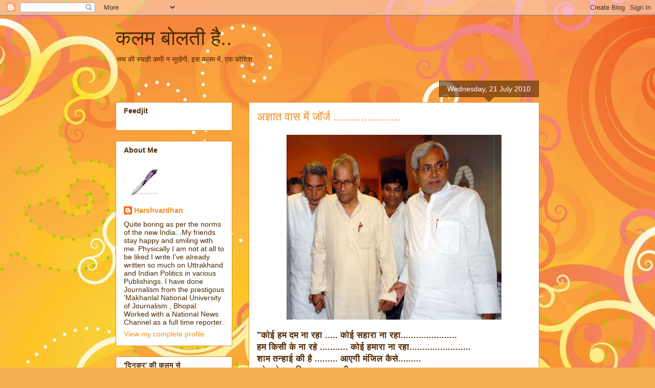

--- FILE ---
content_type: text/html; charset=UTF-8
request_url: https://boltikalam.blogspot.com/2010/07/blog-post_21.html?showComment=1279989280085
body_size: 24972
content:
<!DOCTYPE html>
<html class='v2' dir='ltr' lang='en-GB'>
<head>
<link href='https://www.blogger.com/static/v1/widgets/335934321-css_bundle_v2.css' rel='stylesheet' type='text/css'/>
<meta content='width=1100' name='viewport'/>
<meta content='text/html; charset=UTF-8' http-equiv='Content-Type'/>
<meta content='blogger' name='generator'/>
<link href='https://boltikalam.blogspot.com/favicon.ico' rel='icon' type='image/x-icon'/>
<link href='http://boltikalam.blogspot.com/2010/07/blog-post_21.html' rel='canonical'/>
<link rel="alternate" type="application/atom+xml" title="कलम ब&#2379;लत&#2368; ह&#2376;.. - Atom" href="https://boltikalam.blogspot.com/feeds/posts/default" />
<link rel="alternate" type="application/rss+xml" title="कलम ब&#2379;लत&#2368; ह&#2376;.. - RSS" href="https://boltikalam.blogspot.com/feeds/posts/default?alt=rss" />
<link rel="service.post" type="application/atom+xml" title="कलम ब&#2379;लत&#2368; ह&#2376;.. - Atom" href="https://www.blogger.com/feeds/8407967071695439104/posts/default" />

<link rel="alternate" type="application/atom+xml" title="कलम ब&#2379;लत&#2368; ह&#2376;.. - Atom" href="https://boltikalam.blogspot.com/feeds/6857037000083778206/comments/default" />
<!--Can't find substitution for tag [blog.ieCssRetrofitLinks]-->
<link href='https://blogger.googleusercontent.com/img/b/R29vZ2xl/AVvXsEiSfp5eI-rhJqYNQdd_eekWHuelG1uh-5EFrDCunFxZp6kcusXkL3kHTeEWaOzYNJDfzRICAjOvFRq68I205Ef9e5NAyyZeyLa1pOwpl2g2vYRkledMKJuBzIDQNcq1SDbfjlmxB0ZVXDc/s400/111.jpg' rel='image_src'/>
<meta content='http://boltikalam.blogspot.com/2010/07/blog-post_21.html' property='og:url'/>
<meta content='अज्ञात वास में जॉर्ज ......................' property='og:title'/>
<meta content=' &quot;कोई हम दम ना रहा ..... कोई सहारा ना रहा...................... हम किसी के ना रहे ........... कोई हमारा ना रहा........................ शाम त...' property='og:description'/>
<meta content='https://blogger.googleusercontent.com/img/b/R29vZ2xl/AVvXsEiSfp5eI-rhJqYNQdd_eekWHuelG1uh-5EFrDCunFxZp6kcusXkL3kHTeEWaOzYNJDfzRICAjOvFRq68I205Ef9e5NAyyZeyLa1pOwpl2g2vYRkledMKJuBzIDQNcq1SDbfjlmxB0ZVXDc/w1200-h630-p-k-no-nu/111.jpg' property='og:image'/>
<title>कलम ब&#2379;लत&#2368; ह&#2376;..: अज&#2381;ञ&#2366;त व&#2366;स म&#2375;&#2306; ज&#2377;र&#2381;ज ......................</title>
<style id='page-skin-1' type='text/css'><!--
/*
-----------------------------------------------
Blogger Template Style
Name:     Awesome Inc.
Designer: Tina Chen
URL:      tinachen.org
----------------------------------------------- */
/* Content
----------------------------------------------- */
body {
font: normal normal 13px Arial, Tahoma, Helvetica, FreeSans, sans-serif;
color: #4e2800;
background: #f4af52 url(//themes.googleusercontent.com/image?id=1jBzZZhWmESbxpWuz4_KYI1iPRIJPfZVbhagMxWcJWDsBoLRejCvAeTWImo0USEiGpD5G) repeat fixed top center /* Credit: molotovcoketail (http://www.istockphoto.com/googleimages.php?id=1794602&amp;platform=blogger) */;
}
html body .content-outer {
min-width: 0;
max-width: 100%;
width: 100%;
}
a:link {
text-decoration: none;
color: #f48d1d;
}
a:visited {
text-decoration: none;
color: #b5653b;
}
a:hover {
text-decoration: underline;
color: #f48d1d;
}
.body-fauxcolumn-outer .cap-top {
position: absolute;
z-index: 1;
height: 276px;
width: 100%;
background: transparent none repeat-x scroll top left;
_background-image: none;
}
/* Columns
----------------------------------------------- */
.content-inner {
padding: 0;
}
.header-inner .section {
margin: 0 16px;
}
.tabs-inner .section {
margin: 0 16px;
}
.main-inner {
padding-top: 65px;
}
.main-inner .column-center-inner,
.main-inner .column-left-inner,
.main-inner .column-right-inner {
padding: 0 5px;
}
*+html body .main-inner .column-center-inner {
margin-top: -65px;
}
#layout .main-inner .column-center-inner {
margin-top: 0;
}
/* Header
----------------------------------------------- */
.header-outer {
margin: 0 0 0 0;
background: transparent none repeat scroll 0 0;
}
.Header h1 {
font: normal normal 40px Arial, Tahoma, Helvetica, FreeSans, sans-serif;
color: #4e2800;
text-shadow: 0 0 -1px #000000;
}
.Header h1 a {
color: #4e2800;
}
.Header .description {
font: normal normal 14px Arial, Tahoma, Helvetica, FreeSans, sans-serif;
color: #4e2800;
}
.header-inner .Header .titlewrapper,
.header-inner .Header .descriptionwrapper {
padding-left: 0;
padding-right: 0;
margin-bottom: 0;
}
.header-inner .Header .titlewrapper {
padding-top: 22px;
}
/* Tabs
----------------------------------------------- */
.tabs-outer {
overflow: hidden;
position: relative;
background: transparent url(//www.blogblog.com/1kt/awesomeinc/tabs_gradient_groovy.png) repeat scroll 0 0;
}
#layout .tabs-outer {
overflow: visible;
}
.tabs-cap-top, .tabs-cap-bottom {
position: absolute;
width: 100%;
border-top: 1px solid #dc9522;
}
.tabs-cap-bottom {
bottom: 0;
}
.tabs-inner .widget li a {
display: inline-block;
margin: 0;
padding: .6em 1.5em;
font: normal bold 14px Arial, Tahoma, Helvetica, FreeSans, sans-serif;
color: #99531e;
border-top: 1px solid #dc9522;
border-bottom: 1px solid #dc9522;
border-left: 1px solid #dc9522;
height: 16px;
line-height: 16px;
}
.tabs-inner .widget li:last-child a {
border-right: 1px solid #dc9522;
}
.tabs-inner .widget li.selected a, .tabs-inner .widget li a:hover {
background: #ffeedd url(//www.blogblog.com/1kt/awesomeinc/tabs_gradient_groovy.png) repeat-x scroll 0 -100px;
color: #3c1f00;
}
/* Headings
----------------------------------------------- */
h2 {
font: normal bold 14px Arial, Tahoma, Helvetica, FreeSans, sans-serif;
color: #4e2800;
}
/* Widgets
----------------------------------------------- */
.main-inner .section {
margin: 0 27px;
padding: 0;
}
.main-inner .column-left-outer,
.main-inner .column-right-outer {
margin-top: 0;
}
#layout .main-inner .column-left-outer,
#layout .main-inner .column-right-outer {
margin-top: 0;
}
.main-inner .column-left-inner,
.main-inner .column-right-inner {
background: transparent none repeat 0 0;
-moz-box-shadow: 0 0 0 rgba(0, 0, 0, .2);
-webkit-box-shadow: 0 0 0 rgba(0, 0, 0, .2);
-goog-ms-box-shadow: 0 0 0 rgba(0, 0, 0, .2);
box-shadow: 0 0 0 rgba(0, 0, 0, .2);
-moz-border-radius: 0;
-webkit-border-radius: 0;
-goog-ms-border-radius: 0;
border-radius: 0;
}
#layout .main-inner .column-left-inner,
#layout .main-inner .column-right-inner {
margin-top: 0;
}
.sidebar .widget {
font: normal normal 14px Arial, Tahoma, Helvetica, FreeSans, sans-serif;
color: #4e2800;
}
.sidebar .widget a:link {
color: #f48d1d;
}
.sidebar .widget a:visited {
color: #b5653b;
}
.sidebar .widget a:hover {
color: #f48d1d;
}
.sidebar .widget h2 {
text-shadow: 0 0 -1px #000000;
}
.main-inner .widget {
background-color: #ffffff;
border: 1px solid #dc9522;
padding: 0 15px 15px;
margin: 20px -16px;
-moz-box-shadow: 0 0 0 rgba(0, 0, 0, .2);
-webkit-box-shadow: 0 0 0 rgba(0, 0, 0, .2);
-goog-ms-box-shadow: 0 0 0 rgba(0, 0, 0, .2);
box-shadow: 0 0 0 rgba(0, 0, 0, .2);
-moz-border-radius: 0;
-webkit-border-radius: 0;
-goog-ms-border-radius: 0;
border-radius: 0;
}
.main-inner .widget h2 {
margin: 0 -0;
padding: .6em 0 .5em;
border-bottom: 1px solid transparent;
}
.footer-inner .widget h2 {
padding: 0 0 .4em;
border-bottom: 1px solid transparent;
}
.main-inner .widget h2 + div, .footer-inner .widget h2 + div {
border-top: 0 solid #dc9522;
padding-top: 0;
}
.main-inner .widget .widget-content {
margin: 0 -0;
padding: 7px 0 0;
}
.main-inner .widget ul, .main-inner .widget #ArchiveList ul.flat {
margin: -0 -15px 0;
padding: 0;
list-style: none;
}
.main-inner .widget #ArchiveList {
margin: -0 0 0;
}
.main-inner .widget ul li, .main-inner .widget #ArchiveList ul.flat li {
padding: .5em 15px;
text-indent: 0;
color: #666666;
border-top: 0 solid #dc9522;
border-bottom: 1px solid transparent;
}
.main-inner .widget #ArchiveList ul li {
padding-top: .25em;
padding-bottom: .25em;
}
.main-inner .widget ul li:first-child, .main-inner .widget #ArchiveList ul.flat li:first-child {
border-top: none;
}
.main-inner .widget ul li:last-child, .main-inner .widget #ArchiveList ul.flat li:last-child {
border-bottom: none;
}
.post-body {
position: relative;
}
.main-inner .widget .post-body ul {
padding: 0 2.5em;
margin: .5em 0;
list-style: disc;
}
.main-inner .widget .post-body ul li {
padding: 0.25em 0;
margin-bottom: .25em;
color: #4e2800;
border: none;
}
.footer-inner .widget ul {
padding: 0;
list-style: none;
}
.widget .zippy {
color: #666666;
}
/* Posts
----------------------------------------------- */
body .main-inner .Blog {
padding: 0;
margin-bottom: 1em;
background-color: transparent;
border: none;
-moz-box-shadow: 0 0 0 rgba(0, 0, 0, 0);
-webkit-box-shadow: 0 0 0 rgba(0, 0, 0, 0);
-goog-ms-box-shadow: 0 0 0 rgba(0, 0, 0, 0);
box-shadow: 0 0 0 rgba(0, 0, 0, 0);
}
.main-inner .section:last-child .Blog:last-child {
padding: 0;
margin-bottom: 1em;
}
.main-inner .widget h2.date-header {
margin: 0 -15px 1px;
padding: 0 0 10px 0;
font: normal normal 14px Arial, Tahoma, Helvetica, FreeSans, sans-serif;
color: #ffffff;
background: transparent url(//www.blogblog.com/1kt/awesomeinc/date_background_groovy.png) repeat-x scroll bottom center;
border-top: 1px solid #664400;
border-bottom: 1px solid transparent;
-moz-border-radius-topleft: 0;
-moz-border-radius-topright: 0;
-webkit-border-top-left-radius: 0;
-webkit-border-top-right-radius: 0;
border-top-left-radius: 0;
border-top-right-radius: 0;
position: absolute;
bottom: 100%;
right: 15px;
text-shadow: 0 0 -1px #000000;
}
.main-inner .widget h2.date-header span {
font: normal normal 14px Arial, Tahoma, Helvetica, FreeSans, sans-serif;
display: block;
padding: .5em 15px;
border-left: 1px solid #664400;
border-right: 1px solid #664400;
}
.date-outer {
position: relative;
margin: 65px 0 20px;
padding: 0 15px;
background-color: #ffffff;
border: 1px solid #dc9522;
-moz-box-shadow: 0 0 0 rgba(0, 0, 0, .2);
-webkit-box-shadow: 0 0 0 rgba(0, 0, 0, .2);
-goog-ms-box-shadow: 0 0 0 rgba(0, 0, 0, .2);
box-shadow: 0 0 0 rgba(0, 0, 0, .2);
-moz-border-radius: 0;
-webkit-border-radius: 0;
-goog-ms-border-radius: 0;
border-radius: 0;
}
.date-outer:first-child {
margin-top: 0;
}
.date-outer:last-child {
margin-bottom: 20px;
-moz-border-radius-bottomleft: 0;
-moz-border-radius-bottomright: 0;
-webkit-border-bottom-left-radius: 0;
-webkit-border-bottom-right-radius: 0;
-goog-ms-border-bottom-left-radius: 0;
-goog-ms-border-bottom-right-radius: 0;
border-bottom-left-radius: 0;
border-bottom-right-radius: 0;
}
.date-posts {
margin: 0 -0;
padding: 0 0;
clear: both;
}
.post-outer, .inline-ad {
border-top: 1px solid #dc9522;
margin: 0 -0;
padding: 15px 0;
}
.post-outer {
padding-bottom: 10px;
}
.post-outer:first-child {
padding-top: 15px;
border-top: none;
}
.post-outer:last-child, .inline-ad:last-child {
border-bottom: none;
}
.post-body {
position: relative;
}
.post-body img {
padding: 8px;
background: transparent;
border: 1px solid transparent;
-moz-box-shadow: 0 0 0 rgba(0, 0, 0, .2);
-webkit-box-shadow: 0 0 0 rgba(0, 0, 0, .2);
box-shadow: 0 0 0 rgba(0, 0, 0, .2);
-moz-border-radius: 0;
-webkit-border-radius: 0;
border-radius: 0;
}
h3.post-title, h4 {
font: normal normal 22px Arial, Tahoma, Helvetica, FreeSans, sans-serif;
color: #f48d1d;
}
h3.post-title a {
font: normal normal 22px Arial, Tahoma, Helvetica, FreeSans, sans-serif;
color: #f48d1d;
}
h3.post-title a:hover {
color: #f48d1d;
text-decoration: underline;
}
.post-header {
margin: 0 0 1em;
}
.post-body {
line-height: 1.4;
}
.post-outer h2 {
color: #4e2800;
}
.post-footer {
margin: 1.5em 0 0;
}
#blog-pager {
padding: 15px;
font-size: 120%;
background-color: #ffffff;
border: 1px solid #dc9522;
-moz-box-shadow: 0 0 0 rgba(0, 0, 0, .2);
-webkit-box-shadow: 0 0 0 rgba(0, 0, 0, .2);
-goog-ms-box-shadow: 0 0 0 rgba(0, 0, 0, .2);
box-shadow: 0 0 0 rgba(0, 0, 0, .2);
-moz-border-radius: 0;
-webkit-border-radius: 0;
-goog-ms-border-radius: 0;
border-radius: 0;
-moz-border-radius-topleft: 0;
-moz-border-radius-topright: 0;
-webkit-border-top-left-radius: 0;
-webkit-border-top-right-radius: 0;
-goog-ms-border-top-left-radius: 0;
-goog-ms-border-top-right-radius: 0;
border-top-left-radius: 0;
border-top-right-radius-topright: 0;
margin-top: 1em;
}
.blog-feeds, .post-feeds {
margin: 1em 0;
text-align: center;
color: #4e2800;
}
.blog-feeds a, .post-feeds a {
color: #ffffff;
}
.blog-feeds a:visited, .post-feeds a:visited {
color: #ffffff;
}
.blog-feeds a:hover, .post-feeds a:hover {
color: #ffffff;
}
.post-outer .comments {
margin-top: 2em;
}
/* Comments
----------------------------------------------- */
.comments .comments-content .icon.blog-author {
background-repeat: no-repeat;
background-image: url([data-uri]);
}
.comments .comments-content .loadmore a {
border-top: 1px solid #dc9522;
border-bottom: 1px solid #dc9522;
}
.comments .continue {
border-top: 2px solid #dc9522;
}
/* Footer
----------------------------------------------- */
.footer-outer {
margin: -0 0 -1px;
padding: 0 0 0;
color: #4e2800;
overflow: hidden;
}
.footer-fauxborder-left {
border-top: 1px solid #dc9522;
background: #ffffff none repeat scroll 0 0;
-moz-box-shadow: 0 0 0 rgba(0, 0, 0, .2);
-webkit-box-shadow: 0 0 0 rgba(0, 0, 0, .2);
-goog-ms-box-shadow: 0 0 0 rgba(0, 0, 0, .2);
box-shadow: 0 0 0 rgba(0, 0, 0, .2);
margin: 0 -0;
}
/* Mobile
----------------------------------------------- */
body.mobile {
background-size: 100% auto;
}
.mobile .body-fauxcolumn-outer {
background: transparent none repeat scroll top left;
}
*+html body.mobile .main-inner .column-center-inner {
margin-top: 0;
}
.mobile .main-inner .widget {
padding: 0 0 15px;
}
.mobile .main-inner .widget h2 + div,
.mobile .footer-inner .widget h2 + div {
border-top: none;
padding-top: 0;
}
.mobile .footer-inner .widget h2 {
padding: 0.5em 0;
border-bottom: none;
}
.mobile .main-inner .widget .widget-content {
margin: 0;
padding: 7px 0 0;
}
.mobile .main-inner .widget ul,
.mobile .main-inner .widget #ArchiveList ul.flat {
margin: 0 -15px 0;
}
.mobile .main-inner .widget h2.date-header {
right: 0;
}
.mobile .date-header span {
padding: 0.4em 0;
}
.mobile .date-outer:first-child {
margin-bottom: 0;
border: 1px solid #dc9522;
-moz-border-radius-topleft: 0;
-moz-border-radius-topright: 0;
-webkit-border-top-left-radius: 0;
-webkit-border-top-right-radius: 0;
-goog-ms-border-top-left-radius: 0;
-goog-ms-border-top-right-radius: 0;
border-top-left-radius: 0;
border-top-right-radius: 0;
}
.mobile .date-outer {
border-color: #dc9522;
border-width: 0 1px 1px;
}
.mobile .date-outer:last-child {
margin-bottom: 0;
}
.mobile .main-inner {
padding: 0;
}
.mobile .header-inner .section {
margin: 0;
}
.mobile .post-outer, .mobile .inline-ad {
padding: 5px 0;
}
.mobile .tabs-inner .section {
margin: 0 10px;
}
.mobile .main-inner .widget h2 {
margin: 0;
padding: 0;
}
.mobile .main-inner .widget h2.date-header span {
padding: 0;
}
.mobile .main-inner .widget .widget-content {
margin: 0;
padding: 7px 0 0;
}
.mobile #blog-pager {
border: 1px solid transparent;
background: #ffffff none repeat scroll 0 0;
}
.mobile .main-inner .column-left-inner,
.mobile .main-inner .column-right-inner {
background: transparent none repeat 0 0;
-moz-box-shadow: none;
-webkit-box-shadow: none;
-goog-ms-box-shadow: none;
box-shadow: none;
}
.mobile .date-posts {
margin: 0;
padding: 0;
}
.mobile .footer-fauxborder-left {
margin: 0;
border-top: inherit;
}
.mobile .main-inner .section:last-child .Blog:last-child {
margin-bottom: 0;
}
.mobile-index-contents {
color: #4e2800;
}
.mobile .mobile-link-button {
background: #f48d1d url(//www.blogblog.com/1kt/awesomeinc/tabs_gradient_groovy.png) repeat scroll 0 0;
}
.mobile-link-button a:link, .mobile-link-button a:visited {
color: #4e2800;
}
.mobile .tabs-inner .PageList .widget-content {
background: transparent;
border-top: 1px solid;
border-color: #dc9522;
color: #99531e;
}
.mobile .tabs-inner .PageList .widget-content .pagelist-arrow {
border-left: 1px solid #dc9522;
}

--></style>
<style id='template-skin-1' type='text/css'><!--
body {
min-width: 860px;
}
.content-outer, .content-fauxcolumn-outer, .region-inner {
min-width: 860px;
max-width: 860px;
_width: 860px;
}
.main-inner .columns {
padding-left: 260px;
padding-right: 0px;
}
.main-inner .fauxcolumn-center-outer {
left: 260px;
right: 0px;
/* IE6 does not respect left and right together */
_width: expression(this.parentNode.offsetWidth -
parseInt("260px") -
parseInt("0px") + 'px');
}
.main-inner .fauxcolumn-left-outer {
width: 260px;
}
.main-inner .fauxcolumn-right-outer {
width: 0px;
}
.main-inner .column-left-outer {
width: 260px;
right: 100%;
margin-left: -260px;
}
.main-inner .column-right-outer {
width: 0px;
margin-right: -0px;
}
#layout {
min-width: 0;
}
#layout .content-outer {
min-width: 0;
width: 800px;
}
#layout .region-inner {
min-width: 0;
width: auto;
}
body#layout div.add_widget {
padding: 8px;
}
body#layout div.add_widget a {
margin-left: 32px;
}
--></style>
<style>
    body {background-image:url(\/\/themes.googleusercontent.com\/image?id=1jBzZZhWmESbxpWuz4_KYI1iPRIJPfZVbhagMxWcJWDsBoLRejCvAeTWImo0USEiGpD5G);}
    
@media (max-width: 200px) { body {background-image:url(\/\/themes.googleusercontent.com\/image?id=1jBzZZhWmESbxpWuz4_KYI1iPRIJPfZVbhagMxWcJWDsBoLRejCvAeTWImo0USEiGpD5G&options=w200);}}
@media (max-width: 400px) and (min-width: 201px) { body {background-image:url(\/\/themes.googleusercontent.com\/image?id=1jBzZZhWmESbxpWuz4_KYI1iPRIJPfZVbhagMxWcJWDsBoLRejCvAeTWImo0USEiGpD5G&options=w400);}}
@media (max-width: 800px) and (min-width: 401px) { body {background-image:url(\/\/themes.googleusercontent.com\/image?id=1jBzZZhWmESbxpWuz4_KYI1iPRIJPfZVbhagMxWcJWDsBoLRejCvAeTWImo0USEiGpD5G&options=w800);}}
@media (max-width: 1200px) and (min-width: 801px) { body {background-image:url(\/\/themes.googleusercontent.com\/image?id=1jBzZZhWmESbxpWuz4_KYI1iPRIJPfZVbhagMxWcJWDsBoLRejCvAeTWImo0USEiGpD5G&options=w1200);}}
/* Last tag covers anything over one higher than the previous max-size cap. */
@media (min-width: 1201px) { body {background-image:url(\/\/themes.googleusercontent.com\/image?id=1jBzZZhWmESbxpWuz4_KYI1iPRIJPfZVbhagMxWcJWDsBoLRejCvAeTWImo0USEiGpD5G&options=w1600);}}
  </style>
<link href='https://www.blogger.com/dyn-css/authorization.css?targetBlogID=8407967071695439104&amp;zx=4361bc73-35cb-4c89-9520-044278a88dd0' media='none' onload='if(media!=&#39;all&#39;)media=&#39;all&#39;' rel='stylesheet'/><noscript><link href='https://www.blogger.com/dyn-css/authorization.css?targetBlogID=8407967071695439104&amp;zx=4361bc73-35cb-4c89-9520-044278a88dd0' rel='stylesheet'/></noscript>
<meta name='google-adsense-platform-account' content='ca-host-pub-1556223355139109'/>
<meta name='google-adsense-platform-domain' content='blogspot.com'/>

</head>
<body class='loading variant-groovy'>
<div class='navbar section' id='navbar' name='Navbar'><div class='widget Navbar' data-version='1' id='Navbar1'><script type="text/javascript">
    function setAttributeOnload(object, attribute, val) {
      if(window.addEventListener) {
        window.addEventListener('load',
          function(){ object[attribute] = val; }, false);
      } else {
        window.attachEvent('onload', function(){ object[attribute] = val; });
      }
    }
  </script>
<div id="navbar-iframe-container"></div>
<script type="text/javascript" src="https://apis.google.com/js/platform.js"></script>
<script type="text/javascript">
      gapi.load("gapi.iframes:gapi.iframes.style.bubble", function() {
        if (gapi.iframes && gapi.iframes.getContext) {
          gapi.iframes.getContext().openChild({
              url: 'https://www.blogger.com/navbar/8407967071695439104?po\x3d6857037000083778206\x26origin\x3dhttps://boltikalam.blogspot.com',
              where: document.getElementById("navbar-iframe-container"),
              id: "navbar-iframe"
          });
        }
      });
    </script><script type="text/javascript">
(function() {
var script = document.createElement('script');
script.type = 'text/javascript';
script.src = '//pagead2.googlesyndication.com/pagead/js/google_top_exp.js';
var head = document.getElementsByTagName('head')[0];
if (head) {
head.appendChild(script);
}})();
</script>
</div></div>
<div class='body-fauxcolumns'>
<div class='fauxcolumn-outer body-fauxcolumn-outer'>
<div class='cap-top'>
<div class='cap-left'></div>
<div class='cap-right'></div>
</div>
<div class='fauxborder-left'>
<div class='fauxborder-right'></div>
<div class='fauxcolumn-inner'>
</div>
</div>
<div class='cap-bottom'>
<div class='cap-left'></div>
<div class='cap-right'></div>
</div>
</div>
</div>
<div class='content'>
<div class='content-fauxcolumns'>
<div class='fauxcolumn-outer content-fauxcolumn-outer'>
<div class='cap-top'>
<div class='cap-left'></div>
<div class='cap-right'></div>
</div>
<div class='fauxborder-left'>
<div class='fauxborder-right'></div>
<div class='fauxcolumn-inner'>
</div>
</div>
<div class='cap-bottom'>
<div class='cap-left'></div>
<div class='cap-right'></div>
</div>
</div>
</div>
<div class='content-outer'>
<div class='content-cap-top cap-top'>
<div class='cap-left'></div>
<div class='cap-right'></div>
</div>
<div class='fauxborder-left content-fauxborder-left'>
<div class='fauxborder-right content-fauxborder-right'></div>
<div class='content-inner'>
<header>
<div class='header-outer'>
<div class='header-cap-top cap-top'>
<div class='cap-left'></div>
<div class='cap-right'></div>
</div>
<div class='fauxborder-left header-fauxborder-left'>
<div class='fauxborder-right header-fauxborder-right'></div>
<div class='region-inner header-inner'>
<div class='header section' id='header' name='Header'><div class='widget Header' data-version='1' id='Header1'>
<div id='header-inner'>
<div class='titlewrapper'>
<h1 class='title'>
<a href='https://boltikalam.blogspot.com/'>
कलम ब&#2379;लत&#2368; ह&#2376;..
</a>
</h1>
</div>
<div class='descriptionwrapper'>
<p class='description'><span>सच क&#2368; स&#2381;य&#2366;ह&#2368; कभ&#2368; न स&#2370;ख&#2375;ग&#2368;, इस कलम म&#2375;&#2306;, एक क&#2379;श&#2367;श</span></p>
</div>
</div>
</div></div>
</div>
</div>
<div class='header-cap-bottom cap-bottom'>
<div class='cap-left'></div>
<div class='cap-right'></div>
</div>
</div>
</header>
<div class='tabs-outer'>
<div class='tabs-cap-top cap-top'>
<div class='cap-left'></div>
<div class='cap-right'></div>
</div>
<div class='fauxborder-left tabs-fauxborder-left'>
<div class='fauxborder-right tabs-fauxborder-right'></div>
<div class='region-inner tabs-inner'>
<div class='tabs no-items section' id='crosscol' name='Cross-column'></div>
<div class='tabs no-items section' id='crosscol-overflow' name='Cross-Column 2'></div>
</div>
</div>
<div class='tabs-cap-bottom cap-bottom'>
<div class='cap-left'></div>
<div class='cap-right'></div>
</div>
</div>
<div class='main-outer'>
<div class='main-cap-top cap-top'>
<div class='cap-left'></div>
<div class='cap-right'></div>
</div>
<div class='fauxborder-left main-fauxborder-left'>
<div class='fauxborder-right main-fauxborder-right'></div>
<div class='region-inner main-inner'>
<div class='columns fauxcolumns'>
<div class='fauxcolumn-outer fauxcolumn-center-outer'>
<div class='cap-top'>
<div class='cap-left'></div>
<div class='cap-right'></div>
</div>
<div class='fauxborder-left'>
<div class='fauxborder-right'></div>
<div class='fauxcolumn-inner'>
</div>
</div>
<div class='cap-bottom'>
<div class='cap-left'></div>
<div class='cap-right'></div>
</div>
</div>
<div class='fauxcolumn-outer fauxcolumn-left-outer'>
<div class='cap-top'>
<div class='cap-left'></div>
<div class='cap-right'></div>
</div>
<div class='fauxborder-left'>
<div class='fauxborder-right'></div>
<div class='fauxcolumn-inner'>
</div>
</div>
<div class='cap-bottom'>
<div class='cap-left'></div>
<div class='cap-right'></div>
</div>
</div>
<div class='fauxcolumn-outer fauxcolumn-right-outer'>
<div class='cap-top'>
<div class='cap-left'></div>
<div class='cap-right'></div>
</div>
<div class='fauxborder-left'>
<div class='fauxborder-right'></div>
<div class='fauxcolumn-inner'>
</div>
</div>
<div class='cap-bottom'>
<div class='cap-left'></div>
<div class='cap-right'></div>
</div>
</div>
<!-- corrects IE6 width calculation -->
<div class='columns-inner'>
<div class='column-center-outer'>
<div class='column-center-inner'>
<div class='main section' id='main' name='Main'><div class='widget Blog' data-version='1' id='Blog1'>
<div class='blog-posts hfeed'>

          <div class="date-outer">
        
<h2 class='date-header'><span>Wednesday, 21 July 2010</span></h2>

          <div class="date-posts">
        
<div class='post-outer'>
<div class='post hentry uncustomized-post-template' itemprop='blogPost' itemscope='itemscope' itemtype='http://schema.org/BlogPosting'>
<meta content='https://blogger.googleusercontent.com/img/b/R29vZ2xl/AVvXsEiSfp5eI-rhJqYNQdd_eekWHuelG1uh-5EFrDCunFxZp6kcusXkL3kHTeEWaOzYNJDfzRICAjOvFRq68I205Ef9e5NAyyZeyLa1pOwpl2g2vYRkledMKJuBzIDQNcq1SDbfjlmxB0ZVXDc/s400/111.jpg' itemprop='image_url'/>
<meta content='8407967071695439104' itemprop='blogId'/>
<meta content='6857037000083778206' itemprop='postId'/>
<a name='6857037000083778206'></a>
<h3 class='post-title entry-title' itemprop='name'>
अज&#2381;ञ&#2366;त व&#2366;स म&#2375;&#2306; ज&#2377;र&#2381;ज ......................
</h3>
<div class='post-header'>
<div class='post-header-line-1'></div>
</div>
<div class='post-body entry-content' id='post-body-6857037000083778206' itemprop='description articleBody'>
<a href="https://blogger.googleusercontent.com/img/b/R29vZ2xl/AVvXsEiSfp5eI-rhJqYNQdd_eekWHuelG1uh-5EFrDCunFxZp6kcusXkL3kHTeEWaOzYNJDfzRICAjOvFRq68I205Ef9e5NAyyZeyLa1pOwpl2g2vYRkledMKJuBzIDQNcq1SDbfjlmxB0ZVXDc/s1600/111.jpg"><img alt="" border="0" id="BLOGGER_PHOTO_ID_5496382580926069746" src="https://blogger.googleusercontent.com/img/b/R29vZ2xl/AVvXsEiSfp5eI-rhJqYNQdd_eekWHuelG1uh-5EFrDCunFxZp6kcusXkL3kHTeEWaOzYNJDfzRICAjOvFRq68I205Ef9e5NAyyZeyLa1pOwpl2g2vYRkledMKJuBzIDQNcq1SDbfjlmxB0ZVXDc/s400/111.jpg" style="TEXT-ALIGN: center; MARGIN: 0px auto 10px; WIDTH: 420px; DISPLAY: block; HEIGHT: 362px" /></a><span style="font-size:130%;"><strong> "क&#2379;ई हम दम न&#2366; रह&#2366; ..... क&#2379;ई सह&#2366;र&#2366; न&#2366; रह&#2366;......................<br />हम क&#2367;स&#2368; क&#2375; न&#2366; रह&#2375; ........... क&#2379;ई हम&#2366;र&#2366; न&#2366; रह&#2366;........................<br />श&#2366;म तन&#2381;ह&#2366;ई क&#2368; ह&#2376; ......... आएग&#2368; म&#2306;ज&#2367;ल क&#2376;स&#2375;.........<br />ज&#2379; म&#2369;झ&#2375; र&#2366;ह द&#2367;ख&#2366;ए....... वह&#2368; त&#2366;र&#2366; न&#2366; रह&#2366; ...............<br />क&#2381;य&#2366; बत&#2366;ऊ म&#2376;&#2306; कह&#2366;&#2305;............ य&#2370; ह&#2368; चल&#2366; ज&#2366;त&#2366; ह&#2370;.......<br />ज&#2379; म&#2369;झ&#2375; फ&#2367;र स&#2375; ब&#2369;ल&#2366; ल&#2375;..........व&#2379; इश&#2366;र&#2366; न&#2366; रह&#2366;........."<br /><br /><br />झ&#2369;मर&#2370;</strong> क&#2368; य&#2366;द ज&#2375;हन म&#2375;&#2306; आ रह&#2368; ह&#2376; .............<strong> मजर&#2370;ह स&#2369;ल&#2381;त&#2366;नप&#2369;र&#2368; और क&#2367;श&#2379;र</strong> क&#2368; ग&#2366;यक&#2368; इस ग&#2366;न&#2375; म&#2375;&#2306; च&#2366;र च&#2366;&#2305;द लग&#2366; द&#2375;त&#2368; ह&#2376;........... प&#2369;र&#2366;न&#2375; ग&#2368;त&#2379;&#2306; क&#2375; ब&#2366;र&#2375; म&#2375;&#2306; प&#2381;र&#2366;य&#2307; कह&#2366; ज&#2366;त&#2366; ह&#2376; "ओल&#2381;ड इस ग&#2379;ल&#2381;ड "....... सह&#2368; स&#2375; पत&#2366; अब चल रह&#2366; ह&#2376;............<br /><br />७० क&#2375; दशक क&#2368; र&#2366;जन&#2368;त&#2368; क&#2375; सबस&#2375; बड&#2364;&#2375; मह&#2366;न&#2366;यक पर यह ज&#2369;मल&#2366; फ&#2367;ट ब&#2376;ठ रह&#2366; ह&#2376;........ कभ&#2368; ट&#2381;र&#2375;ड य&#2370;न&#2367;यन&#2379;&#2306; क&#2375; आ&#2306;द&#2379;लन&#2379;&#2306; क&#2375; अगव&#2366; रह&#2375; ज&#2366;र&#2381;ज क&#2368; कह&#2366;न&#2368; ज&#2368;वन क&#2375; अ&#2306;त&#2367;म समय म&#2375;&#2306; ऐस&#2368; ह&#2379; ज&#2366;य&#2375;ग&#2368; , ऐस&#2368; कल&#2381;पन&#2366; श&#2366;यद क&#2367;स&#2368; न&#2375; नह&#2368; क&#2368; ह&#2379;ग&#2368;.......कभ&#2368; सम&#2366;जव&#2366;द क&#2366; झ&#2306;ड&#2366; ब&#2369;ल&#2306;द करन&#2375; व&#2366;ल&#2366; यह श&#2375;र आज ब&#2368;म&#2366;र पड&#2364;&#2366; ह&#2376; ....वह ख&#2369;द अपन&#2375; स&#2366;थ&#2367;य&#2379; क&#2379; नह&#2368; पहच&#2366;न प&#2366; रह&#2366; ......यह ब&#2368;म&#2366;र&#2368; स&#2306;पत&#2381;त&#2367; व&#2367;व&#2366;द म&#2375;&#2306; एक बड&#2364;&#2366; अवर&#2379;ध बन गय&#2368; ह&#2376;......<br /><br /><br />....."<strong>प&#2381;रश&#2366;&#2306;त झ&#2366;</strong>" म&#2375;र&#2375; स&#2368;न&#2367;यर ह&#2376;.........अभ&#2368; मध&#2381;य प&#2381;रद&#2375;श क&#2375; नम&#2381;बर १ सम&#2366;च&#2366;र पत&#2381;र स&#2375; ज&#2369;ड़&#2375; ह&#2376;........... ब&#2367;ह&#2366;र क&#2375; म&#2369;ज&#2381;जफरप&#2369;र स&#2375; वह त&#2366;ल&#2381;ल&#2369;क रखत&#2375; ह&#2376; ......... जब भ&#2368; उनस&#2375; म&#2375;र&#2368; म&#2369;ल&#2366;क&#2366;त ह&#2379;त&#2368; ह&#2376; त&#2379; ख&#2369;द क&#2375; ह&#2366;ल च&#2366;ल कम र&#2366;जन&#2368;त&#2368; क&#2375; म&#2376;द&#2366;न क&#2375; ह&#2366;ल च&#2366;ल ज&#2381;य&#2366;द&#2366; ल&#2367;य&#2366; करत&#2366; ह&#2370;&#2305; ....... एक ब&#2366;र हम द&#2379;न&#2379;&#2306; क&#2368; म&#2369;ल&#2366;क़&#2366;त म&#2375;&#2306; म&#2369;जफ&#2381;फरप&#2369;र आ गय&#2366; ...<br /><br /><br />द&#2375;श क&#2368; र&#2366;जन&#2368;त&#2368; क&#2366; असल&#2368; ब&#2376;र&#2379;म&#2368;टर यह&#2368; म&#2369;जफ&#2381;फरप&#2369;र ब&#2368;त&#2375; क&#2369;छ वर&#2381;ष&#2379; स&#2375; ह&#2369;आ करत&#2366; थ&#2366;....... प&#2367;छल&#2375; ल&#2379;क सभ&#2366; च&#2369;न&#2366;व&#2379; म&#2375;&#2306; यह स&#2367;लस&#2367;ल&#2366; ट&#2370;ट गय&#2366;...... यह&#2366;&#2305; स&#2375; ज&#2366;र&#2381;ज फर&#2381;न&#2366;&#2306;ड&#2368;ज च&#2369;न&#2366;व लड़&#2366; करत&#2375; थ&#2375;..... ल&#2375;क&#2367;न १५ व&#2368; ल&#2379;क सभ&#2366; म&#2375;&#2306; उनक&#2366; पत&#2381;त&#2366; कट गय&#2366;.....न&#2368;त&#2368;श और शरद य&#2366;दव न&#2375; उनक&#2379; ट&#2367;कट द&#2375;न&#2375; स&#2375; स&#2366;फ़ मन कर द&#2367;य&#2366;........... इसक&#2375; ब&#2366;द यह स&#2306;सद&#2368;य इल&#2366;क&#2366; प&#2370;र&#2375; द&#2375;श म&#2375;&#2306; चर&#2381;च&#2366; म&#2375;&#2306; आ गय&#2366; थ&#2366;...<br /><br />न&#2368;त&#2368;श न&#2375; त&#2379; स&#2366;फ़ कह द&#2367;य&#2366; थ&#2366; अगर ज&#2366;र&#2381;ज यह&#2366;&#2305; स&#2375; च&#2369;न&#2366;व लड़त&#2375; ह&#2376; त&#2379; वह च&#2369;न&#2366;व लड़कर अपन&#2368; भद करव&#2366;ए&#2306;ग&#2375;......... पर ज&#2366;र&#2381;ज कह&#2366;&#2305; म&#2366;नत&#2375;? उन&#2381;ह&#2379;&#2306;न&#2375; न&#2367;र&#2381;दल&#2368;य च&#2369;न&#2366;व म&#2375;&#2306; क&#2370;दन&#2375; क&#2368; ठ&#2366;न ल&#2368;....... आख&#2367;रक&#2366;र इस ब&#2366;र उनक&#2368; नह&#2368; चल प&#2366;य&#2368; और उनक&#2379; पर&#2366;जय क&#2366; म&#2369;ह द&#2375;खन&#2366; पड&#2364;&#2366;...........<br /><br /><br />इन पर&#2367;ण&#2366;म&#2379; क&#2379; ल&#2375;कर म&#2375;र&#2366; मन श&#2369;र&#2370; स&#2375; आश&#2306;क&#2367;त थ&#2366;...... इस च&#2369;न&#2366;व क&#2375; व&#2367;षय म&#2375;&#2306; प&#2381;रश&#2366;&#2306;त ज&#2368; स&#2375; अक&#2381;सर ब&#2366;त ह&#2369;आ करत&#2368; थ&#2368;..... वह कह&#2366; करत&#2375; थ&#2375; ज&#2366;र&#2381;ज क&#2375; चलत&#2375; म&#2369;जफ&#2381;फरप&#2369;र म&#2375;&#2306; व&#2367;क&#2366;स क&#2366;र&#2381;य त&#2375;ज&#2368; स&#2375; ह&#2369;ए ह&#2376;... ल&#2375;क&#2367;न न&#2367;र&#2381;दल&#2368;य म&#2376;द&#2366;न म&#2375;&#2306; उतरन&#2375; स&#2375; उनक&#2368; र&#2366;ह आस&#2366;न नह&#2368; ह&#2379; सकत&#2368; ...उनक&#2366; आकलन सह&#2368; न&#2367;कल&#2366; ... ज&#2366;र&#2381;ज क&#2379; ह&#2366;र क&#2366; म&#2369;ह द&#2375;खन&#2366; पड&#2364;&#2366;....<br /><br />ह&#2366;&#2305; ,यह अलग ब&#2366;त ह&#2376; इसक&#2375; ब&#2366;द भ&#2368; शरद और न&#2368;त&#2368;श क&#2368; ज&#2379;ड़&#2368; न&#2375; उनक&#2379; र&#2366;ज&#2381;य सभ&#2366; क&#2375; जर&#2367;य&#2375; ब&#2375;क द&#2370;र स&#2375; इ&#2306;ट&#2381;र&#2368; द&#2367;लव&#2366; द&#2368; .........आज वह&#2368; ज&#2366;र&#2381;ज अस&#2381;वस&#2381;थ ह&#2376;...... अल&#2381;ज&#2366;य&#2368;म&#2366;र&#2381;स स&#2375; प&#2368;ड़&#2367;त ह&#2376;........ उनक&#2368; स&#2306;पत&#2381;त&#2367; क&#2379; ल&#2375;कर व&#2367;व&#2366;द इस ब&#2366;र त&#2375;ज ह&#2379; गय&#2366; ह&#2376;..... पर द&#2369;&#2307;ख क&#2368; ब&#2366;त यह ह&#2376; इस म&#2366;मल&#2375; क&#2379; म&#2368;ड&#2367;य&#2366; नह&#2368; उठ&#2366; रह&#2366; ह&#2376;.... ज&#2366;र&#2381;ज क&#2379; भ&#2368; श&#2366;यद इस ब&#2366;त क&#2366; पत&#2366; नह&#2368; ह&#2379;ग&#2366; , कभ&#2368; भव&#2367;ष&#2381;य म&#2375;&#2306; उनक&#2368; स&#2306;पत&#2381;त&#2367; पर कई ल&#2379;ग अपन&#2368; ग&#2367;द&#2381;ध द&#2371;ष&#2381;ट&#2368; लग&#2366;ए ब&#2376;ठ&#2375; ह&#2379;&#2306;ग&#2375;..... पर ह&#2379; त&#2379; ऐस&#2366; ह&#2368; रह&#2366; ह&#2376;....<br /><br />ज&#2366;र&#2381;ज असह&#2366;य ह&#2376;... ब&#2368;म&#2366;र&#2368; भ&#2368; ऐस&#2368; लग&#2368; ह&#2376; क&#2367; वह क&#2367;स&#2368; क&#2379; पहच&#2366;न नह&#2368; सकत&#2375; ... न&#2366; ब&#2366;त कर प&#2366;त&#2375; ह&#2376;...... श&#2366;यद इस&#2368; क&#2366; फ&#2366;यद&#2366; क&#2369;छ ल&#2379;ग उठ&#2366;न&#2366; च&#2366;हत&#2375; ह&#2376;.......<br /><br />कहत&#2375; ह&#2376; प&#2376;स&#2366; ऐस&#2368; च&#2368;ज ह&#2376; ज&#2379; व&#2367;व&#2366;द&#2379;&#2306; क&#2379; खड़&#2366; करत&#2368; ह&#2376;.......... ज&#2366;र&#2381;ज म&#2366;मल&#2375; म&#2375;&#2306; भ&#2368; यह&#2368; ह&#2379; रह&#2366; ह&#2376;.... उनक&#2368; पहल&#2368; पत&#2381;न&#2368; ल&#2376;ल&#2366; क&#2375; आन&#2375; स&#2375; कह&#2366;न&#2368; म&#2375;&#2306; नय&#2366; म&#2379;ड&#2364; आ गय&#2366; ह&#2376;.... वह अपन&#2375;ब&#2375;ट&#2375; क&#2379; स&#2366;थ ल&#2375;कर आई ह&#2376; ज&#2379; ज&#2366;र&#2381;ज क&#2375; स&#2381;व&#2366;स&#2381;थ&#2381;य ल&#2366;भ क&#2368; क&#2366;मन&#2366; कर रह&#2368; ह&#2376;...<br /><br />बत&#2366;य&#2366; ज&#2366;त&#2366; ह&#2376; ज&#2366;र&#2381;ज क&#2368; पहल&#2368; पत&#2381;न&#2368; ल&#2376;ल&#2366; प&#2367;छल&#2375; २५ स&#2366;ल&#2379; स&#2375; उनक&#2375; स&#2366;थ नह&#2368; रह रह&#2368; ह&#2376;.... वह इस&#2368; स&#2366;ल नए वर&#2381;ष म&#2375;&#2306; उनक&#2375; स&#2366;थ ब&#2367;गड&#2364;&#2375; स&#2381;व&#2366;स&#2381;थ&#2381;य क&#2366; हव&#2366;ल&#2366; द&#2375;कर चल&#2368; आई..... यह&#2366;&#2305; पर यह बत&#2366;त&#2375; चल&#2375; ज&#2366;र&#2381;ज और ल&#2376;ल&#2366; क&#2375; ब&#2368;च क&#2367;स&#2368; तरह क&#2366; तल&#2366;क भ&#2368; नह&#2368; ह&#2369;आ ह&#2376;...अभ&#2368; तक ज&#2366;र&#2381;ज क&#2368; न&#2367;कटत&#2366; जय&#2366; ज&#2375;टल&#2368; क&#2375; स&#2366;थ थ&#2368;....वह इस ब&#2368;म&#2366;र&#2368; म&#2375;&#2306; भ&#2368; उनक&#2368; मदद क&#2379; आग&#2375; आई और उनक&#2375; इल&#2366;ज क&#2368; व&#2381;यवस&#2381;थ&#2366; करन&#2375; म&#2375;&#2306; ज&#2369;ट&#2368; थ&#2368; पर अच&#2366;नक श&#2366;न और ल&#2376;ल&#2366; क&#2375; आगमन न&#2375; उनक&#2366; अमन ल&#2375; ल&#2367;य&#2366; ....<br /><br />ज&#2376;स&#2375; ह&#2368; ज&#2366;र&#2381;ज क&#2379; इल&#2366;ज क&#2375; ल&#2367;ए ल&#2375; ज&#2366;य&#2366; गय&#2366; व&#2376;स&#2375; ह&#2368; ब&#2375;ट&#2375; और म&#2366;&#2305; क&#2368; इ&#2306;ट&#2381;र&#2368; मनम&#2379;हन द&#2375;स&#2366;ई क&#2375; स&#2375;ट पर ह&#2379; गय&#2368; ..... ल&#2376;ल&#2366; क&#2366; आर&#2379;प ह&#2376; ज&#2366;र&#2381;ज म&#2375;र&#2366; ह&#2376; त&#2379; वह&#2368; जय&#2366; क&#2366; कहन&#2366; ह&#2376; इतन&#2375; स&#2366;ल&#2379; स&#2375; वह उनक&#2375; स&#2366;थ नह&#2368; ह&#2376; ल&#2367;ह&#2366;ज&#2366; ज&#2366;र&#2381;ज पर पहल&#2366; हक&#2364; उनक&#2366; बनत&#2366; ह&#2376;.... अब बड&#2364;&#2366; सव&#2366;ल यह ह&#2376; क&#2367; द&#2379;न&#2379;&#2306; म&#2375;&#2306; क&#2380;न स&#2306;पत&#2381;त&#2367; क&#2366; असल&#2368; हकद&#2366;र ह&#2376;...? </span><br /><span style="font-size:130%;"><br />ज&#2366;र&#2381;ज क&#2375; प&#2375;&#2306;च क&#2379; समझन&#2375; ल&#2375; ल&#2367;ए हमक&#2379; ५० क&#2375; दशक क&#2368; तरफ र&#2369;ख करन&#2366; ह&#2379;ग&#2366;.... यह&#2368; वह द&#2380;र थ&#2366; जब उन&#2381;ह&#2379;&#2306;न&#2375; कर&#2381;न&#2366;टक क&#2368; धरत&#2368; क&#2379; अपन&#2375; जन&#2381;म स&#2375; पव&#2367;त&#2381;र कर द&#2367;य&#2366; थ&#2366;..3 ज&#2370;न 1930 क&#2379; ज&#2366;न और एल&#2367;स फर&#2381;न&#2366;&#2306;ड&#2368;ज क&#2375; घर उनक&#2366; जन&#2381;म म&#2306;गल&#2380;र म&#2375;&#2306; ह&#2369;आ थ&#2366;.....५० क&#2375; दशक म&#2375;&#2306; एक मजद&#2370;र न&#2375;त&#2366; क&#2375; त&#2380;र पर उन&#2381;ह&#2379;&#2306;न&#2375; अपन&#2366; परचम मह&#2366;र&#2366;ष&#2381;ट&#2381;र क&#2368; र&#2366;जन&#2368;त&#2368; म&#2375;&#2306; लहर&#2366;य&#2366; ... यह&#2368; वह द&#2380;र थ&#2366; जब उनक&#2368; र&#2366;जन&#2368;त&#2368; परव&#2366;न पर गय&#2368; ......कह&#2366; त&#2379; यह&#2366;&#2305; तक ज&#2366;त&#2366; ह&#2376; ह&#2367;&#2306;द&#2368; फ&#2367;ल&#2381;म&#2379; क&#2375; "ट&#2381;र&#2375;ज&#2367;ड&#2368; क&#2367;&#2306;ग " द&#2367;ल&#2368;प क&#2369;म&#2366;र क&#2379; उनस&#2375; बह&#2369;त प&#2381;र&#2375;रण&#2366; म&#2367;ल&#2366; करत&#2368; थ&#2368; अपन&#2368; फ&#2367;ल&#2381;म&#2379; क&#2368; श&#2370;ट&#2367;&#2306;ग स&#2375; पहल&#2375; वह ज&#2366;र&#2381;ज क&#2367; सभ&#2366;ओ म&#2375;&#2306; ज&#2366;कर अपन&#2375; क&#2379; त&#2376;य&#2366;र करत&#2375; थ&#2375;... ज&#2366;र&#2381;ज क&#2379; असल&#2368; पहच&#2366;न उस समय म&#2367;ल&#2368; जब १९६७ म&#2375;&#2306; उन&#2381;ह&#2379;&#2306;न&#2375; म&#2369;&#2306;बई म&#2375;&#2306; क&#2366;&#2306;ग&#2381;र&#2375;स क&#2375; सबस&#2375; बड&#2364;&#2375; न&#2375;त&#2366; एस क&#2375; प&#2366;ट&#2367;ल क&#2379; पर&#2366;ज&#2367;त कर द&#2367;य&#2366; ...<br /><span></span><br />ल&#2379;क सभ&#2366; म&#2375;&#2306; प&#2366;ट&#2367;ल ज&#2376;स&#2375; बड&#2364;&#2375; न&#2375;त&#2366; क&#2379; हर&#2366;कर उन&#2381;ह&#2379;&#2306;न&#2375; उस समय ल&#2379;क सभ&#2366; म&#2375;&#2306; दस&#2381;तक द&#2368; ... इस ज&#2368;त न&#2375; ज&#2366;र&#2381;ज क&#2379; न&#2366;यक बन&#2366; द&#2367;य&#2366;... ब&#2366;द म&#2375;&#2306; अपन&#2375; सम&#2366;जव&#2366;द क&#2366; झ&#2306;ड&#2366; ब&#2369;ल&#2306;द करत&#2375; ह&#2369;ए १९७४ म&#2375;&#2306; वह र&#2375;लव&#2375; स&#2306;घ क&#2375; म&#2369;ख&#2367;य&#2366; बन&#2366; द&#2367;ए गए...उस समय उनक&#2368; त&#2366;कत क&#2379; द&#2375;खकर तत&#2381;क&#2366;ल&#2368;न सरक&#2366;र क&#2375; भ&#2368; ह&#2379;श उड़ गए थ&#2375;... ज&#2366;र&#2381;ज जब स&#2366;मन&#2375; हड़त&#2366;ल क&#2375; न&#2375;त&#2371;त&#2381;व क&#2375; ल&#2367;ए आग&#2375; आत&#2375; थ&#2375; त&#2379; उनक&#2379; स&#2369;नन&#2375; क&#2375; ल&#2367;ए मजद&#2370;र क&#2366;मग&#2366;र&#2379;&#2306; क&#2368; ट&#2379;ल&#2368; स&#2375; सड़क&#2375; ज&#2366;म ह&#2379; ज&#2366;य&#2366; करत&#2368; थ&#2368;....<br /><br /><br />आप&#2366;तक&#2366;ल क&#2375; द&#2380;र&#2366;न उन&#2381;ह&#2379;&#2306;न&#2375; म&#2369;जफ&#2381;फरप&#2369;र क&#2368; ज&#2375;ल स&#2375; अपन&#2366; न&#2366;म&#2366;&#2306;कन भर&#2366; और ज&#2375;प&#2368;क&#2366; समर&#2381;थन क&#2367;य&#2366;.. तब ज&#2377;र&#2381;ज क&#2375; प&#2379;स&#2381;टर म&#2369;जफ&#2381;फरप&#2369;र क&#2375; हर घर म&#2375;&#2306; लग&#2366; करत&#2375; थ&#2375; ... ल&#2379;ग उनक&#2375; ल&#2367;ए मन&#2381;नत&#2375; म&#2366;&#2305;ग&#2366; करत&#2375; थ&#2375; और कह&#2366; करत&#2375; थ&#2375; ज&#2375;ल क&#2366; त&#2366;ल&#2366; ट&#2370;ट&#2375;ग&#2366; हम&#2366;र&#2366; ज&#2377;र&#2381;ज छ&#2370;ट&#2375;ग&#2366;... १९७७ म&#2375;&#2306; म&#2379;र&#2366;रज&#2368; द&#2375;स&#2366;ई क&#2375; न&#2375;त&#2371;त&#2381;व म&#2375;&#2306; जनत&#2366; प&#2366;र&#2381;ट&#2368; क&#2368; सरक&#2366;र बन&#2368; त&#2379; उनक&#2379; उद&#2381;य&#2379;ग म&#2306;त&#2381;र&#2368; बन&#2366;य&#2366; गय&#2366;...<br /><br />उस समय उनक&#2375; म&#2306;त&#2381;र&#2366;लय म&#2375;&#2306; जय&#2366; ज&#2375;टल&#2368; क&#2375; पत&#2367; अश&#2379;क ज&#2375;टल&#2368; ह&#2369;आ करत&#2375; थ&#2375; ... उस&#2368; समय उनक&#2368; जय&#2366; ज&#2375;टल&#2368; स&#2375; पहच&#2366;न ह&#2369;ई ...ब&#2366;द म&#2375;&#2306; यह द&#2379;स&#2381;त&#2368; म&#2375;&#2306; बदल गय&#2368; और व&#2375; उनक&#2375; स&#2366;थ रहन&#2375; लग&#2368;....ह&#2366;ल&#2366;&#2305;क&#2367; ल&#2376;ल&#2366; कब&#2368;र उनक&#2368; ज&#2367;न&#2381;दग&#2368; म&#2375;&#2306; उस समय आ गय&#2368; थ&#2368; जब वह म&#2369;म&#2381;बई म&#2375;&#2306; स&#2306;घर&#2381;ष कर रह&#2375; थ&#2375;..<br /><br />तभ&#2368; उनक&#2368; म&#2369;ल&#2366;क&#2366;त तत&#2381;क&#2366;ल&#2368;न क&#2375;न&#2381;द&#2381;र&#2368;य म&#2306;त&#2381;र&#2368; ह&#2369;म&#2366;य&#2369; कब&#2368;र क&#2368; प&#2369;त&#2381;र&#2368; ल&#2376;ल&#2366; कब&#2368;र स&#2375; ह&#2369;ई ज&#2379; उस समय सम&#2366;ज स&#2375;व&#2366; स&#2375; ज&#2369;ड&#2368; ह&#2369;ई थ&#2368;... ल&#2376;ल&#2366; क&#2375; प&#2366;स नर&#2381;स&#2367;&#2306;ग क&#2366; ड&#2367;प&#2381;ल&#2379;म&#2366; थ&#2366; और वह इस&#2368; म&#2375;&#2306; अपन&#2366; कर&#2367;यर बन&#2366;न&#2366; च&#2366;हत&#2368; थ&#2368; ...बत&#2366;य&#2366; ज&#2366;त&#2366; ह&#2376; तब ज&#2366;र&#2381;ज न&#2375; उनक&#2368; मदद क&#2368;...उनक&#2375; स&#2366;थ यह&#2368; न&#2367;कटत&#2366; प&#2381;र&#2375;म सम&#2381;बन&#2381;ध म&#2375;&#2306; बदल गय&#2368; और २१ ज&#2369;ल&#2366;ई १९७१ क&#2379; व&#2375; पर&#2367;णय स&#2370;त&#2381;र म&#2375;&#2306; बढ&#2364; गए...<br /><br /><br />इसक&#2375; ब&#2366;द क&#2369;छ वर&#2381;ष&#2379; तक द&#2379;न&#2379;&#2306; क&#2375; ब&#2368;च सब क&#2369;छ ठ&#2368;क चल&#2366;...परन&#2381;त&#2369; ज&#2376;स&#2375; ह&#2368; ज&#2377;र&#2381;ज म&#2379;र&#2366;र ज&#2368; क&#2368; सरक&#2366;र म&#2375;&#2306; उद&#2381;य&#2379;ग म&#2306;त&#2381;र&#2368; बन&#2366;य&#2375; गए त&#2379; ल&#2376;ल&#2366; ज&#2377;र&#2381;ज स&#2375; द&#2370;र ह&#2379;त&#2368; गई... ज&#2377;र&#2381;ज अपन&#2375; न&#2367;ज&#2368; सच&#2367;व अश&#2379;क ज&#2375;टल&#2368; क&#2367; पत&#2381;न&#2368; जय&#2366; ज&#2375;टल&#2368; क&#2375; ज&#2381;य&#2366;द&#2366; न&#2367;कट चल&#2368; गई... इस प&#2381;र&#2375;म क&#2379; द&#2375;खत&#2375; ह&#2369;ए ल&#2376;ल&#2366; न&#2375; अपन&#2375; क&#2379; ज&#2377;र&#2381;ज स&#2375; द&#2370;र कर ल&#2367;य&#2366; और ३१ अक&#2381;त&#2370;बर १९८४ स&#2375; द&#2379;न&#2379;&#2306; अलग अलग रहन&#2375; लग&#2375;..इसक&#2375; ब&#2366;द ल&#2376;ल&#2366; द&#2367;ल&#2381;ल&#2368; क&#2375; प&#2306;चश&#2368;ल प&#2366;र&#2381;क म&#2375;&#2306; रहन&#2375; लग&#2368; वह&#2368; ज&#2377;र&#2381;ज क&#2371;ष&#2381;ण म&#2375;नन म&#2366;र&#2381;ग म&#2375;&#2306;...<br /><br /><br />अब इस स&#2366;ल क&#2368; श&#2369;र&#2369;व&#2366;त स&#2375; स&#2306;पत&#2381;त&#2367; क&#2379; ल&#2375;कर व&#2367;व&#2366;द गरम&#2366; गय&#2366; ह&#2376;..इस&#2375; प&#2366;न&#2375; क&#2375; ल&#2367;ए जय&#2366; और ल&#2376;ल&#2366; ज&#2379;र लग&#2366; रह&#2375; ह&#2376;..च&#2369;न&#2366;व&#2379; क&#2375; द&#2380;र&#2366;न ज&#2377;र&#2381;ज द&#2381;व&#2366;र&#2366; द&#2368; गय&#2368; ज&#2366;नक&#2366;र&#2368; क&#2375; म&#2369;त&#2366;ब&#2367;क वह कर&#2379;ड&#2379; क&#2375; स&#2381;व&#2366;म&#2368; ह&#2376; ज&#2367;नक&#2375; प&#2366;स म&#2369;म&#2381;बई , ह&#2369;बल&#2368;, द&#2367;ल&#2381;ल&#2368; म&#2375;&#2306; कर&#2379;ड&#2364;&#2379; क&#2368; स&#2306;पत&#2381;त&#2367; ह&#2376;..यह&#2368;&#2306; नह&#2368; म&#2369;म&#2381;बई क&#2375; एक ब&#2376;&#2306;क म&#2375;&#2306; उनक&#2375; श&#2375;यर&#2379;&#2306; क&#2368; क&#2368;मत भ&#2368; अब क&#2366;फ&#2368; ह&#2379; च&#2369;क&#2368; ह&#2376;...<br /><br /><br />ऐस&#2375; म&#2375;&#2306; स&#2306;पत&#2381;त&#2367; क&#2379; ल&#2375;कर व&#2367;व&#2366;द ह&#2379;न&#2366; त&#2379; ल&#2366;जम&#2368; ह&#2368; ह&#2376;.. ज&#2377;र&#2381;ज क&#2375; समर&#2381;थक&#2379; क&#2366; कहन&#2366; ह&#2376; जय&#2366; न&#2375; उनक&#2379; ज&#2377;र&#2381;ज क&#2368; स&#2306;पत&#2381;त&#2367; स&#2375; द&#2370;र कर द&#2367;य&#2366; ह&#2376;...वह&#2368; व&#2375; य&#2375; भ&#2368; म&#2366;नत&#2375; ह&#2376; जय&#2366; न&#2375; उनक&#2366; भरप&#2370;र इस&#2381;त&#2375;म&#2366;ल अपन&#2375; फ&#2366;यद&#2375; क&#2375; ल&#2367;ए क&#2367;य&#2366; ...<br /><br />स&#2370;त&#2381;र त&#2379; यह&#2366;&#2305; तक बत&#2366;त&#2375; ह&#2376; क&#2367; जय&#2366; क&#2375; द&#2381;व&#2366;र&#2366; ज&#2377;र&#2381;ज क&#2368; स&#2306;पत&#2381;त&#2367; क&#2366; एक बड&#2364;&#2366; ह&#2367;स&#2381;स&#2366; झटक ल&#2367;य&#2366; गय&#2366; ह&#2376;..२००९ म&#2375;&#2306; ख&#2369;द ज&#2377;र&#2381;ज न&#2375; अपन&#2368; प&#2379;व&#2366;र ऑफ&#2364; अट&#2379;र&#2381;न&#2368; म&#2375;&#2306; इस ब&#2366;त क&#2366; ज&#2367;क&#2381;र क&#2367;य&#2366; ह&#2376;...वह&#2368; जय&#2366; न&#2375; ल&#2376;ल&#2366; पर जबरन घर म&#2375;&#2306; घ&#2369;सकर ज&#2377;र&#2381;ज क&#2375; दस&#2381;त&#2366;व&#2375;ज&#2379; म&#2375;&#2306; ह&#2375;र फ&#2375;र क&#2375; आर&#2379;प लग&#2366; भ&#2368; जड&#2364; द&#2367;ए ह&#2376;..<br /><br />यह&#2368; नह&#2368; जय&#2366; क&#2366; कहन&#2366; ह&#2376; उन&#2381;ह&#2375;&#2306; ज&#2377;र&#2381;ज क&#2375; ग&#2367;रत&#2375; स&#2381;व&#2366;स&#2381;थ&#2381;य क&#2368; ब&#2367;लक&#2369;ल भ&#2368; च&#2367;&#2306;त&#2366; नह&#2368; ह&#2376;..वह&#2368; ल&#2376;ल&#2366; और उनक&#2375; ब&#2375;ट&#2375; स&#2369;श&#2366;&#2306;त कब&#2368;र क&#2366; कहन&#2366; ह&#2376; व&#2375; ज&#2377;र&#2381;ज क&#2375; स&#2381;व&#2366;स&#2381;थ&#2381;य क&#2379; ल&#2375;कर च&#2367;&#2306;त&#2367;त ह&#2376; तभ&#2368; व&#2375; हर पल उनक&#2375; स&#2366;थ ह&#2376; च&#2366;ह&#2375; पत&#2306;जल&#2367; य&#2379;गप&#2368;ठ ल&#2375; ज&#2366;त&#2375; समय क&#2367; ब&#2366;त ह&#2379; य&#2366; च&#2366;ह&#2375; उनक&#2375; ग&#2367;रत&#2375; स&#2381;व&#2366;स&#2381;थ&#2381;य क&#2375; समय क&#2368; ब&#2366;त व&#2375; हर पल उनक&#2375; स&#2366;थ बन&#2375; <span style="font-size:+0;">ह&#2376;&#2405;<br /><br /><br /></span>जय&#2366; क&#2375; समर&#2381;थक&#2379; क&#2366; कहन&#2366; ह&#2376; स&#2306;पत&#2381;त&#2367; हड़पन&#2375; क&#2375; आर&#2379;प ल&#2376;ल&#2366; क&#2375; द&#2381;व&#2366;र&#2366; लग&#2366;य&#2375; ज&#2366;न&#2375; सह&#2368; नह&#2368; ह&#2376;..अगर उन&#2381;ह&#2375;&#2306; ग&#2367;रत&#2375; स&#2381;व&#2366;स&#2381;थ&#2381;य क&#2368; थ&#2379;ड़&#2368; स&#2375; भ&#2368; च&#2367;&#2306;त&#2366; ह&#2379;त&#2368; त&#2379; उन&#2381;ह&#2375;&#2306; द&#2375;खन&#2375; इस स&#2366;ल नह&#2368; आत&#2368; जब ज&#2377;र&#2381;ज ब&#2368;म&#2366;र ह&#2369;ए ...ल&#2376;ल&#2366; भ&#2368; कम नह&#2368; ह&#2376; व&#2375; भ&#2368; स&#2306;पत&#2381;त&#2367; पर नजर लग&#2366;य&#2375; ब&#2376;ठ&#2368; ह&#2376;..<br /><br />व&#2376;स&#2375; इस कह&#2366;न&#2368; क&#2366; एक पक&#2381;ष य&#2375; भ&#2368; ह&#2376; क&#2368; जय&#2366; न&#2375; ज&#2377;र&#2381;ज क&#2366; इस&#2381;त&#2375;म&#2366;ल करन&#2366; बख&#2370;ब&#2368; स&#2368;ख&#2366; ह&#2376; तभ&#2368; उन&#2381;ह&#2368; क&#2375; क&#2366;रन ज&#2377;र&#2381;ज क&#2368; छव&#2367; कई ब&#2366;र ध&#2370;म&#2367;ल भ&#2368; ह&#2369;ई ह&#2376;..ज&#2376;स&#2375; रक&#2381;ष&#2366; स&#2380;द&#2379;&#2306; म&#2375;&#2306; दल&#2366;ल&#2368; स&#2375; ल&#2375;कर तहलक&#2366; म&#2375;&#2306; उनक&#2375; द&#2366;मन पर द&#2366;ग लग&#2366;न&#2375; म&#2375;&#2306; जय&#2366; क&#2368; बड&#2364;&#2368; भ&#2370;म&#2367;क&#2366; रह&#2368; ह&#2376;..<br /><br />यह&#2368; नह&#2368; ज&#2377;र&#2381;ज क&#2379; म&#2369;जफ&#2381;फर प&#2369;र स&#2375; लड&#2364;न&#2375; क&#2368; रणन&#2368;त&#2367; भ&#2368; ख&#2369;द जय&#2366; क&#2368; थ&#2368;..इस ह&#2366;र क&#2375; ब&#2366;द उनक&#2379; र&#2366;ज&#2381;य सभ&#2366; म&#2375;&#2306; भ&#2375;जन&#2375; क&#2368; क&#2379;ई जर&#2369;रत नह&#2368; थ&#2368;...व&#2376;स&#2375; भ&#2368; ज&#2377;र&#2381;ज कह&#2366; करत&#2375; थ&#2375; सम&#2366;जव&#2366;द&#2368; कभ&#2368; र&#2366;ज&#2381;य सबह क&#2375; र&#2366;स&#2381;त&#2375; "इ&#2306;ट&#2381;र&#2368;" नह&#2368; करत&#2375;..इन सब ब&#2366;त&#2379; क&#2375; ब&#2366;वज&#2370;द भ&#2368; उनक&#2366; र&#2366;ज&#2381;य सभ&#2366; ज&#2366;न&#2366; कई सव&#2366;ल&#2379;&#2306; क&#2379; जन&#2381;म द&#2375;त&#2366; ह&#2376;....<br /><br />यह&#2368; नह&#2368; शरद न&#2368;त&#2368;श क&#2368; ज&#2379;ड़&#2368; क&#2366; ह&#2366;थ पकड़कर उनक&#2379; र&#2366;ज&#2381;य सभ&#2366; पह&#2369;च&#2366;न&#2366; उनक&#2368; छव&#2367; पर ग&#2381;रहण लग&#2366;त&#2366; ह&#2376;.. आख&#2367;र एक&#2366; एक उनक&#2366; म&#2370;ड क&#2376;स&#2375; बदल गय&#2366; य&#2375; फ&#2376;सल&#2366; क&#2379;ई गल&#2375; नह&#2368; उत&#2366;र प&#2366; रह&#2366; ह&#2376;..इसम&#2375;&#2306; भ&#2368; जय&#2366; क&#2368; भ&#2370;म&#2367;क&#2366; स&#2306;द&#2375;ह&#2366;स&#2381;पद लगत&#2368; <span style="font-size:+0;">ह&#2376;&#2405;<br /><br /><br /></span>बहरह&#2366;ल ज&#2379; भ&#2368; ह&#2379; आज ज&#2377;र&#2381;ज सर&#2368;ख&#2366; श&#2375;र ख&#2369;द द&#2379; प&#2366;टन क&#2375; ब&#2368;च फसकर रह गय&#2366; ह&#2376;...ज&#2306;ग ज&#2366;र&#2368; ह&#2376; स&#2306;पत&#2381;त&#2367; क&#2379; ल&#2375;कर व&#2367;व&#2366;द अभ&#2368; भ&#2368; गरम ह&#2376;..ज&#2377;र&#2381;ज त&#2379; एक बह&#2366;न&#2366; ह&#2376;&#2405;<br /><br />द&#2375;खन&#2366; ह&#2379;ग&#2366; इस न&#2370;र&#2366;क&#2369;श&#2381;त&#2368; म&#2375;&#2306; क&#2380;न व&#2367;जय&#2368; ह&#2379;त&#2366; ह&#2376;...? ल&#2376;ल&#2366; कब&#2368;र क&#2375; ल&#2367;ए र&#2366;हत क&#2368; ब&#2366;त य&#2375; ह&#2376; क&#2367; द&#2367;ल&#2381;ल&#2368; ह&#2366;ईक&#2379;र&#2381;ट न&#2375; उनक&#2379; अपन&#2375; स&#2366;थ रखन&#2375; क&#2368; अन&#2369;मत&#2367; द&#2375; द&#2368; ह&#2376;...<br /><br />व&#2376;स&#2375; इसस&#2375; ज&#2381;य&#2366;द&#2366; अहम&#2381; ब&#2366;त ज&#2377;र&#2381;ज क&#2366; ग&#2367;रत&#2366; स&#2381;व&#2366;स&#2381;थ&#2381;य ह&#2376; ज&#2367;सक&#2368; च&#2367;&#2306;त&#2366; क&#2367;स&#2368; क&#2379; नह&#2368; ह&#2376;&#2405; ल&#2375;क&#2367;न"प&#2376;स&#2366; " एक ऐस&#2368; च&#2368;ज ह&#2376; ज&#2379; झगड&#2364;&#2379; क&#2366; क&#2366;रन बनत&#2368; ह&#2376; य&#2375; कह&#2366;न&#2368; ज&#2377;र&#2381;ज क&#2368; नह&#2368; , कह&#2366;न&#2368; घर घर क&#2368; ह&#2376;.............द&#2375;खन&#2366; ह&#2379;ग&#2366; य&#2375; कह&#2366;न&#2368; क&#2367;स ओर ज&#2366;त&#2368; ह&#2376;?<br /><br /></span>
<div style='clear: both;'></div>
</div>
<div class='post-footer'>
<div class='post-footer-line post-footer-line-1'>
<span class='post-author vcard'>
Posted by
<span class='fn' itemprop='author' itemscope='itemscope' itemtype='http://schema.org/Person'>
<meta content='https://www.blogger.com/profile/03416011520058251827' itemprop='url'/>
<a class='g-profile' href='https://www.blogger.com/profile/03416011520058251827' rel='author' title='author profile'>
<span itemprop='name'>Harshvardhan</span>
</a>
</span>
</span>
<span class='post-timestamp'>
at
<meta content='http://boltikalam.blogspot.com/2010/07/blog-post_21.html' itemprop='url'/>
<a class='timestamp-link' href='https://boltikalam.blogspot.com/2010/07/blog-post_21.html' rel='bookmark' title='permanent link'><abbr class='published' itemprop='datePublished' title='2010-07-21T08:30:00-07:00'>08:30</abbr></a>
</span>
<span class='post-comment-link'>
</span>
<span class='post-icons'>
<span class='item-control blog-admin pid-2062122378'>
<a href='https://www.blogger.com/post-edit.g?blogID=8407967071695439104&postID=6857037000083778206&from=pencil' title='Edit Post'>
<img alt='' class='icon-action' height='18' src='https://resources.blogblog.com/img/icon18_edit_allbkg.gif' width='18'/>
</a>
</span>
</span>
<div class='post-share-buttons goog-inline-block'>
</div>
</div>
<div class='post-footer-line post-footer-line-2'>
<span class='post-labels'>
</span>
</div>
<div class='post-footer-line post-footer-line-3'>
<span class='post-location'>
</span>
</div>
</div>
</div>
<div class='comments' id='comments'>
<a name='comments'></a>
<h4>8 comments:</h4>
<div id='Blog1_comments-block-wrapper'>
<dl class='avatar-comment-indent' id='comments-block'>
<dt class='comment-author ' id='c8277762717752549202'>
<a name='c8277762717752549202'></a>
<div class="avatar-image-container vcard"><span dir="ltr"><a href="https://www.blogger.com/profile/10471375466909386690" target="" rel="nofollow" onclick="" class="avatar-hovercard" id="av-8277762717752549202-10471375466909386690"><img src="https://resources.blogblog.com/img/blank.gif" width="35" height="35" class="delayLoad" style="display: none;" longdesc="//blogger.googleusercontent.com/img/b/R29vZ2xl/AVvXsEgv4QHEEDi7xRMcAKmyG6h2__wt8a5kTCWKPF_lCJfeeqOlc2DDDIrlY5p986cgkRagZ2MvE1F5ZJygrTF-q_buZz2QONnasnrCfBGzjrx6SUuZMjhk484TshY6etxGzw/s45-c/pravin+pandey-1.jpg" alt="" title="&#2346;&#2381;&#2352;&#2357;&#2368;&#2339; &#2346;&#2366;&#2339;&#2381;&#2337;&#2375;&#2351;">

<noscript><img src="//blogger.googleusercontent.com/img/b/R29vZ2xl/AVvXsEgv4QHEEDi7xRMcAKmyG6h2__wt8a5kTCWKPF_lCJfeeqOlc2DDDIrlY5p986cgkRagZ2MvE1F5ZJygrTF-q_buZz2QONnasnrCfBGzjrx6SUuZMjhk484TshY6etxGzw/s45-c/pravin+pandey-1.jpg" width="35" height="35" class="photo" alt=""></noscript></a></span></div>
<a href='https://www.blogger.com/profile/10471375466909386690' rel='nofollow'>प&#2381;रव&#2368;ण प&#2366;ण&#2381;ड&#2375;य</a>
said...
</dt>
<dd class='comment-body' id='Blog1_cmt-8277762717752549202'>
<p>
नय&#2375; तथ&#2381;य ज&#2366;नन&#2375; क&#2379; म&#2367;ल&#2375;&#2404;
</p>
</dd>
<dd class='comment-footer'>
<span class='comment-timestamp'>
<a href='https://boltikalam.blogspot.com/2010/07/blog-post_21.html?showComment=1279763247337#c8277762717752549202' title='comment permalink'>
21 July 2010 at 18:47
</a>
<span class='item-control blog-admin pid-1320481917'>
<a class='comment-delete' href='https://www.blogger.com/comment/delete/8407967071695439104/8277762717752549202' title='Delete Comment'>
<img src='https://resources.blogblog.com/img/icon_delete13.gif'/>
</a>
</span>
</span>
</dd>
<dt class='comment-author ' id='c6825188810282128747'>
<a name='c6825188810282128747'></a>
<div class="avatar-image-container avatar-stock"><span dir="ltr"><a href="https://www.blogger.com/profile/14685215040535257792" target="" rel="nofollow" onclick="" class="avatar-hovercard" id="av-6825188810282128747-14685215040535257792"><img src="//www.blogger.com/img/blogger_logo_round_35.png" width="35" height="35" alt="" title="Unknown">

</a></span></div>
<a href='https://www.blogger.com/profile/14685215040535257792' rel='nofollow'>Unknown</a>
said...
</dt>
<dd class='comment-body' id='Blog1_cmt-6825188810282128747'>
<p>
हर&#2381;षज&#2368;, ज&#2377;र&#2381;ज क&#2375; ब&#2366;र&#2375; म&#2375;&#2306; आपक&#2375; म&#2366;ध&#2381;यम स&#2375; व&#2367;स&#2381;त&#2366;र स&#2375; ज&#2366;नन&#2375; क&#2379; म&#2367;ल&#2366;... आपक&#2366; व&#2367;श&#2381;ल&#2375;षण बह&#2369;त अच&#2381;छ&#2366; लग&#2366; ... इस&#2368; तरह क&#2368; ज&#2366;नक&#2366;र&#2368; आग&#2375; भ&#2368; म&#2367;लत&#2368; रह&#2375;ग&#2368;...  उत&#2381;तर&#2366;ख&#2306;ड क&#2366; म&#2366;न बढ़&#2366;त&#2375; रह&#2367;य&#2375;.... अभ&#2368; आपक&#2379; बह&#2369;त आग&#2375; ज&#2366;न&#2366; ह&#2376;......
</p>
</dd>
<dd class='comment-footer'>
<span class='comment-timestamp'>
<a href='https://boltikalam.blogspot.com/2010/07/blog-post_21.html?showComment=1279776955102#c6825188810282128747' title='comment permalink'>
21 July 2010 at 22:35
</a>
<span class='item-control blog-admin pid-1381863593'>
<a class='comment-delete' href='https://www.blogger.com/comment/delete/8407967071695439104/6825188810282128747' title='Delete Comment'>
<img src='https://resources.blogblog.com/img/icon_delete13.gif'/>
</a>
</span>
</span>
</dd>
<dt class='comment-author ' id='c657944797700447600'>
<a name='c657944797700447600'></a>
<div class="avatar-image-container vcard"><span dir="ltr"><a href="https://www.blogger.com/profile/08360043006024019346" target="" rel="nofollow" onclick="" class="avatar-hovercard" id="av-657944797700447600-08360043006024019346"><img src="https://resources.blogblog.com/img/blank.gif" width="35" height="35" class="delayLoad" style="display: none;" longdesc="//blogger.googleusercontent.com/img/b/R29vZ2xl/AVvXsEgSd4D1Lj_kKbOg2hN9QkzMhUFQQrBkm8QW5J0yHlbQi07T2-BkftLeLKA6csH-uYEbrKp5lxZl7FPwVzLs9kfYUgYmwG_VOLBTm8wVcJJQLe5cADsaapVxCttTJN6izw/s45-c/me+alone+dubai.jpg" alt="" title="Alpana Verma">

<noscript><img src="//blogger.googleusercontent.com/img/b/R29vZ2xl/AVvXsEgSd4D1Lj_kKbOg2hN9QkzMhUFQQrBkm8QW5J0yHlbQi07T2-BkftLeLKA6csH-uYEbrKp5lxZl7FPwVzLs9kfYUgYmwG_VOLBTm8wVcJJQLe5cADsaapVxCttTJN6izw/s45-c/me+alone+dubai.jpg" width="35" height="35" class="photo" alt=""></noscript></a></span></div>
<a href='https://www.blogger.com/profile/08360043006024019346' rel='nofollow'>Alpana Verma</a>
said...
</dt>
<dd class='comment-body' id='Blog1_cmt-657944797700447600'>
<p>
५० क&#2375; दशक म&#2375;&#2306; एक मजद&#2370;र न&#2375;त&#2366; क&#2375; त&#2380;र पर ज&#2366;न&#2375; ज&#2366;न&#2375; व&#2366;ल&#2375; ज&#2366;र&#2381;ज स&#2366;हब क&#2368; स&#2375;हत क&#2375;  ब&#2366;र&#2375; म&#2375;&#2306; ज&#2366;न कर द&#2369;&#2307;ख ह&#2369;आ.<br />क&#2369;छ नय&#2368; ब&#2366;त&#2375;&#2306; भ&#2368; म&#2366;ल&#2370;म ह&#2369;ई&#2306;.<br /><br />अच&#2381;छ&#2366; ल&#2375;ख ह&#2376;.
</p>
</dd>
<dd class='comment-footer'>
<span class='comment-timestamp'>
<a href='https://boltikalam.blogspot.com/2010/07/blog-post_21.html?showComment=1279989280085#c657944797700447600' title='comment permalink'>
24 July 2010 at 09:34
</a>
<span class='item-control blog-admin pid-343204494'>
<a class='comment-delete' href='https://www.blogger.com/comment/delete/8407967071695439104/657944797700447600' title='Delete Comment'>
<img src='https://resources.blogblog.com/img/icon_delete13.gif'/>
</a>
</span>
</span>
</dd>
<dt class='comment-author ' id='c8660567188139638970'>
<a name='c8660567188139638970'></a>
<div class="avatar-image-container vcard"><span dir="ltr"><a href="https://www.blogger.com/profile/14027886343199459617" target="" rel="nofollow" onclick="" class="avatar-hovercard" id="av-8660567188139638970-14027886343199459617"><img src="https://resources.blogblog.com/img/blank.gif" width="35" height="35" class="delayLoad" style="display: none;" longdesc="//blogger.googleusercontent.com/img/b/R29vZ2xl/AVvXsEiHw1xLF6h2qw7VXObCvepm-5aQRh0G4NrydOiKAh6hbLdtZgA8Lnk58d_mIO8zT4IZf9xd9t9bCP1JpRij1BUUMRpF4X9UvCuznkhQ3gGzRaS81K1t4dSanAZrLKnl2g/s45-c/DSC01770.JPG" alt="" title="CS Devendra K Sharma &amp;quot;Man without Brain&amp;quot;">

<noscript><img src="//blogger.googleusercontent.com/img/b/R29vZ2xl/AVvXsEiHw1xLF6h2qw7VXObCvepm-5aQRh0G4NrydOiKAh6hbLdtZgA8Lnk58d_mIO8zT4IZf9xd9t9bCP1JpRij1BUUMRpF4X9UvCuznkhQ3gGzRaS81K1t4dSanAZrLKnl2g/s45-c/DSC01770.JPG" width="35" height="35" class="photo" alt=""></noscript></a></span></div>
<a href='https://www.blogger.com/profile/14027886343199459617' rel='nofollow'>CS Devendra K Sharma &quot;Man without Brain&quot;</a>
said...
</dt>
<dd class='comment-body' id='Blog1_cmt-8660567188139638970'>
<p>
achi jaankaari mili....badhaai
</p>
</dd>
<dd class='comment-footer'>
<span class='comment-timestamp'>
<a href='https://boltikalam.blogspot.com/2010/07/blog-post_21.html?showComment=1280255089889#c8660567188139638970' title='comment permalink'>
27 July 2010 at 11:24
</a>
<span class='item-control blog-admin pid-1748837250'>
<a class='comment-delete' href='https://www.blogger.com/comment/delete/8407967071695439104/8660567188139638970' title='Delete Comment'>
<img src='https://resources.blogblog.com/img/icon_delete13.gif'/>
</a>
</span>
</span>
</dd>
<dt class='comment-author ' id='c1217717957751361291'>
<a name='c1217717957751361291'></a>
<div class="avatar-image-container vcard"><span dir="ltr"><a href="https://www.blogger.com/profile/10948751292722131939" target="" rel="nofollow" onclick="" class="avatar-hovercard" id="av-1217717957751361291-10948751292722131939"><img src="https://resources.blogblog.com/img/blank.gif" width="35" height="35" class="delayLoad" style="display: none;" longdesc="//blogger.googleusercontent.com/img/b/R29vZ2xl/AVvXsEgLm7SAabjRxQtxEFLESy2MVsVjHwMKFerRVCTiFp8MXdSRWnJAf5QGarSifpZDsH5BDTIchOuJvWsdEuEgIR5fD6L4bIUCFVh3w3gn83s9Rn7tmCqdxaWmKtsReQV4JTk/s45-c/32.JPG" alt="" title="&#2346;&#2368;.&#2319;&#2360; .&#2349;&#2366;&#2325;&#2369;&#2344;&#2368;">

<noscript><img src="//blogger.googleusercontent.com/img/b/R29vZ2xl/AVvXsEgLm7SAabjRxQtxEFLESy2MVsVjHwMKFerRVCTiFp8MXdSRWnJAf5QGarSifpZDsH5BDTIchOuJvWsdEuEgIR5fD6L4bIUCFVh3w3gn83s9Rn7tmCqdxaWmKtsReQV4JTk/s45-c/32.JPG" width="35" height="35" class="photo" alt=""></noscript></a></span></div>
<a href='https://www.blogger.com/profile/10948751292722131939' rel='nofollow'>प&#2368;.एस .भ&#2366;क&#2369;न&#2368;</a>
said...
</dt>
<dd class='comment-body' id='Blog1_cmt-1217717957751361291'>
<p>
harsh ji samyabhav ke karan blog lok main km hi ana jana hota hai .aaj aapke blog main aya to dekha ki jarg sahab ke barey main itni sari jankari bhari post ko main miss kr raha tha...thanks god ki ....bharhaal rochak jankariyon se bhapur is post hetu abhaar.vilamb se  aaney ke liye kshma chahta hun
</p>
</dd>
<dd class='comment-footer'>
<span class='comment-timestamp'>
<a href='https://boltikalam.blogspot.com/2010/07/blog-post_21.html?showComment=1280303427872#c1217717957751361291' title='comment permalink'>
28 July 2010 at 00:50
</a>
<span class='item-control blog-admin pid-171636209'>
<a class='comment-delete' href='https://www.blogger.com/comment/delete/8407967071695439104/1217717957751361291' title='Delete Comment'>
<img src='https://resources.blogblog.com/img/icon_delete13.gif'/>
</a>
</span>
</span>
</dd>
<dt class='comment-author ' id='c6251889354609914696'>
<a name='c6251889354609914696'></a>
<div class="avatar-image-container vcard"><span dir="ltr"><a href="https://www.blogger.com/profile/08880733877178535586" target="" rel="nofollow" onclick="" class="avatar-hovercard" id="av-6251889354609914696-08880733877178535586"><img src="https://resources.blogblog.com/img/blank.gif" width="35" height="35" class="delayLoad" style="display: none;" longdesc="//blogger.googleusercontent.com/img/b/R29vZ2xl/AVvXsEjYmZEvTBljfx5Nc8gGHs4_6Ahh3hZ1nwEhJxv3sWLReOUTgUqq6jJLuZPPcz2yM_KiFbzgzSN1-6Y_zJAx6s-rETTV1LFOCjRsgYwRD-f6CdFD4kPp_ZeuHJHYF3iNzDo/s45-c/LakshmiPeeth2.jpg" alt="" title="hem pandey">

<noscript><img src="//blogger.googleusercontent.com/img/b/R29vZ2xl/AVvXsEjYmZEvTBljfx5Nc8gGHs4_6Ahh3hZ1nwEhJxv3sWLReOUTgUqq6jJLuZPPcz2yM_KiFbzgzSN1-6Y_zJAx6s-rETTV1LFOCjRsgYwRD-f6CdFD4kPp_ZeuHJHYF3iNzDo/s45-c/LakshmiPeeth2.jpg" width="35" height="35" class="photo" alt=""></noscript></a></span></div>
<a href='https://www.blogger.com/profile/08880733877178535586' rel='nofollow'>hem pandey</a>
said...
</dt>
<dd class='comment-body' id='Blog1_cmt-6251889354609914696'>
<p>
ज&#2366;र&#2381;ज फर&#2381;न&#2366;&#2306;ड&#2368;ज क&#2375; ब&#2366;र&#2375; म&#2375;&#2306; इतन&#2368; व&#2367;स&#2381;त&#2371;त ज&#2366;नक&#2366;र&#2368; आज पहल&#2368; ब&#2366;र पढ&#2368;.उनक&#2375; उद&#2381;य&#2379;ग म&#2306;त&#2381;र&#2368; रहत&#2375; म&#2369;झ&#2375;  उनक&#2366; एक न&#2367;र&#2381;णय बह&#2369;त अच&#2381;छ&#2366; लग&#2366;, ज&#2379; व&#2367;र&#2379;ध और दब&#2366;व क&#2375; चलत&#2375; ल&#2366;ग&#2370; नह&#2368;&#2306;  ह&#2379; प&#2366;य&#2366;. वह थ&#2366; क&#2369;छ उत&#2381;प&#2366;द&#2379;&#2306; क&#2379; क&#2375;वल लघ&#2369; उद&#2381;य&#2379;ग&#2379;&#2306; क&#2375; ल&#2367;ए आरक&#2381;ष&#2367;त करन&#2366;-ज&#2367;नम&#2375;&#2306; स&#2366;ब&#2369;न भ&#2368; श&#2366;म&#2367;ल थ&#2366;. आज क&#2375; ख&#2369;ल&#2375; ब&#2366;ज&#2366;र म&#2375;&#2306; त&#2379; आल&#2370; च&#2367;प&#2381;स ज&#2376;स&#2375; घर म&#2375;&#2306; बन&#2366;ए ज&#2366;न&#2375;  व&#2366;ल&#2368; स&#2366;मग&#2381;र&#2368; भ&#2368; मल&#2381;ट&#2368;न&#2375;शनल   कम&#2381;पन&#2367;य&#2366;&#2306; ब&#2375;च रह&#2368; ह&#2376;&#2306;.<br /><br />वर&#2381;ड व&#2375;र&#2367;फ&#2367;क&#2375;शन हट&#2366; द&#2375;&#2306;ग&#2375; त&#2379; ट&#2367;प&#2381;पण&#2368;क&#2366;र&#2379;&#2306; क&#2379; स&#2369;व&#2367;ध&#2366; ह&#2379;ग&#2368;.
</p>
</dd>
<dd class='comment-footer'>
<span class='comment-timestamp'>
<a href='https://boltikalam.blogspot.com/2010/07/blog-post_21.html?showComment=1280855823906#c6251889354609914696' title='comment permalink'>
3 August 2010 at 10:17
</a>
<span class='item-control blog-admin pid-69327546'>
<a class='comment-delete' href='https://www.blogger.com/comment/delete/8407967071695439104/6251889354609914696' title='Delete Comment'>
<img src='https://resources.blogblog.com/img/icon_delete13.gif'/>
</a>
</span>
</span>
</dd>
<dt class='comment-author ' id='c2988946788591929001'>
<a name='c2988946788591929001'></a>
<div class="avatar-image-container avatar-stock"><span dir="ltr"><a href="https://www.blogger.com/profile/12443853020739854546" target="" rel="nofollow" onclick="" class="avatar-hovercard" id="av-2988946788591929001-12443853020739854546"><img src="//www.blogger.com/img/blogger_logo_round_35.png" width="35" height="35" alt="" title="Unknown">

</a></span></div>
<a href='https://www.blogger.com/profile/12443853020739854546' rel='nofollow'>Unknown</a>
said...
</dt>
<dd class='comment-body' id='Blog1_cmt-2988946788591929001'>
<p>
george ke bare me bahut kuch aapse jaana harsh ji.........................  shukria ..........
</p>
</dd>
<dd class='comment-footer'>
<span class='comment-timestamp'>
<a href='https://boltikalam.blogspot.com/2010/07/blog-post_21.html?showComment=1280924130845#c2988946788591929001' title='comment permalink'>
4 August 2010 at 05:15
</a>
<span class='item-control blog-admin pid-1671558511'>
<a class='comment-delete' href='https://www.blogger.com/comment/delete/8407967071695439104/2988946788591929001' title='Delete Comment'>
<img src='https://resources.blogblog.com/img/icon_delete13.gif'/>
</a>
</span>
</span>
</dd>
<dt class='comment-author ' id='c9052143625386601347'>
<a name='c9052143625386601347'></a>
<div class="avatar-image-container avatar-stock"><span dir="ltr"><a href="https://www.blogger.com/profile/17611511124042901695" target="" rel="nofollow" onclick="" class="avatar-hovercard" id="av-9052143625386601347-17611511124042901695"><img src="//www.blogger.com/img/blogger_logo_round_35.png" width="35" height="35" alt="" title="Ankur Jain">

</a></span></div>
<a href='https://www.blogger.com/profile/17611511124042901695' rel='nofollow'>Ankur Jain</a>
said...
</dt>
<dd class='comment-body' id='Blog1_cmt-9052143625386601347'>
<p>
achchha lekh...as always,<br />good
</p>
</dd>
<dd class='comment-footer'>
<span class='comment-timestamp'>
<a href='https://boltikalam.blogspot.com/2010/07/blog-post_21.html?showComment=1281010640362#c9052143625386601347' title='comment permalink'>
5 August 2010 at 05:17
</a>
<span class='item-control blog-admin pid-742250899'>
<a class='comment-delete' href='https://www.blogger.com/comment/delete/8407967071695439104/9052143625386601347' title='Delete Comment'>
<img src='https://resources.blogblog.com/img/icon_delete13.gif'/>
</a>
</span>
</span>
</dd>
</dl>
</div>
<p class='comment-footer'>
<a href='https://www.blogger.com/comment/fullpage/post/8407967071695439104/6857037000083778206' onclick=''>Post a Comment</a>
</p>
</div>
</div>

        </div></div>
      
</div>
<div class='blog-pager' id='blog-pager'>
<span id='blog-pager-newer-link'>
<a class='blog-pager-newer-link' href='https://boltikalam.blogspot.com/2010/08/blog-post.html' id='Blog1_blog-pager-newer-link' title='Newer Post'>Newer Post</a>
</span>
<span id='blog-pager-older-link'>
<a class='blog-pager-older-link' href='https://boltikalam.blogspot.com/2010/07/blog-post_18.html' id='Blog1_blog-pager-older-link' title='Older Post'>Older Post</a>
</span>
<a class='home-link' href='https://boltikalam.blogspot.com/'>Home</a>
</div>
<div class='clear'></div>
<div class='post-feeds'>
<div class='feed-links'>
Subscribe to:
<a class='feed-link' href='https://boltikalam.blogspot.com/feeds/6857037000083778206/comments/default' target='_blank' type='application/atom+xml'>Post Comments (Atom)</a>
</div>
</div>
</div></div>
</div>
</div>
<div class='column-left-outer'>
<div class='column-left-inner'>
<aside>
<div class='sidebar section' id='sidebar-left-1'><div class='widget HTML' data-version='1' id='HTML2'>
<h2 class='title'>Feedjit</h2>
<div class='widget-content'>
<script type="text/javascript" src="//feedjit.com/serve/?vv=1022&amp;tft=3&amp;dd=0&amp;wid=a8e3a8b31dda2d14&amp;pid=0&amp;proid=0&amp;bc=FFFFFF&amp;tc=000000&amp;brd1=012B6B&amp;lnk=135D9E&amp;hc=FFFFFF&amp;hfc=2853A8&amp;btn=C99700&amp;ww=200&amp;went=10"></script><noscript><a href="http://feedjit.com/">Feedjit Live Blog Stats</a></noscript>
</div>
<div class='clear'></div>
</div><div class='widget Profile' data-version='1' id='Profile1'>
<h2>About Me</h2>
<div class='widget-content'>
<a href='https://www.blogger.com/profile/03416011520058251827'><img alt='My photo' class='profile-img' height='80' src='//blogger.googleusercontent.com/img/b/R29vZ2xl/AVvXsEiK346QfMM2Sjw5ZXAS-TjNqmrjUNDQfEqQmhR86B-iaZq8ZNT4rQ3IqAGDJUwX3s6EQA_HvqCvcZY_gjC1WbO0laZgCVkJwE4bPNPB7Qb2P20lbFsyy0Wn9gKh4o-7Xg/s113/1.jpg' width='80'/></a>
<dl class='profile-datablock'>
<dt class='profile-data'>
<a class='profile-name-link g-profile' href='https://www.blogger.com/profile/03416011520058251827' rel='author' style='background-image: url(//www.blogger.com/img/logo-16.png);'>
Harshvardhan
</a>
</dt>
<dd class='profile-textblock'>Quite boring as per the norms of the new India...My friends stay happy and smiling with me. Physically I am not at all to be liked.I write.I've already written so much on Uttrakhand and Indian Politics in various Publishings. I have done  Journalism from the prestigous 'Makhanlal National University of Journalism , Bhopal. Worked with a National News Channel as a full time reporter.</dd>
</dl>
<a class='profile-link' href='https://www.blogger.com/profile/03416011520058251827' rel='author'>View my complete profile</a>
<div class='clear'></div>
</div>
</div><div class='widget Text' data-version='1' id='Text1'>
<h2 class='title'>'द&#2367;नकर' क&#2368; कलम स&#2375;</h2>
<div class='widget-content'>
<!--[if gte mso 9]><xml>  <w:worddocument>   <w:view>Normal</w:View>   <w:zoom>0</w:Zoom>   <w:trackmoves/>   <w:trackformatting/>   <w:punctuationkerning/>   <w:validateagainstschemas/>   <w:saveifxmlinvalid>false</w:SaveIfXMLInvalid>   <w:ignoremixedcontent>false</w:IgnoreMixedContent>   <w:alwaysshowplaceholdertext>false</w:AlwaysShowPlaceholderText>   <w:donotpromoteqf/>   <w:lidthemeother>EN-IN</w:LidThemeOther>   <w:lidthemeasian>X-NONE</w:LidThemeAsian>   <w:lidthemecomplexscript>HI</w:LidThemeComplexScript>   <w:compatibility>    <w:breakwrappedtables/>    <w:snaptogridincell/>    <w:wraptextwithpunct/>    <w:useasianbreakrules/>    <w:dontgrowautofit/>    <w:splitpgbreakandparamark/>    <w:dontvertaligncellwithsp/>    <w:dontbreakconstrainedforcedtables/>    <w:dontvertalignintxbx/>    <w:word11kerningpairs/>    <w:cachedcolbalance/>   </w:Compatibility>   <w:browserlevel>MicrosoftInternetExplorer4</w:BrowserLevel>   <m:mathpr>    <m:mathfont val="Cambria Math">    <m:brkbin val="before">    <m:brkbinsub val="&#45;-">    <m:smallfrac val="off">    <m:dispdef/>    <m:lmargin val="0">    <m:rmargin val="0">    <m:defjc val="centerGroup">    <m:wrapindent val="1440">    <m:intlim val="subSup">    <m:narylim val="undOvr">   </m:mathPr></w:WordDocument> </xml><![endif]-->  <p style="margin-bottom:12.0pt"><span style="font-family:&quot;Mangal&quot;,&quot;serif&quot;; mso-ascii-font-family:&quot;Times New Roman&quot;;mso-hansi-Times New Roman&quot;font-family:&quot;;"  lang="HI">जल&#2366; अस&#2381;थ&#2367;य&#2366;&#2306; ब&#2366;र&#2368;-ब&#2366;र&#2368;</span><br/><span style="font-family:&quot;Mangal&quot;,&quot;serif&quot;;mso-ascii-font-family:&quot;Times New Roman&quot;; mso-hansi-Times New Roman&quot;font-family:&quot;;"  lang="HI">च&#2367;टक&#2366;ई ज&#2367;नम&#2375;&#2306; च&#2367;&#2306;ग&#2366;र&#2368;</span>,<br/><span style="font-family:&quot;Mangal&quot;,&quot;serif&quot;;mso-ascii-font-family:&quot;Times New Roman&quot;; mso-hansi-Times New Roman&quot;font-family:&quot;;"  lang="HI">ज&#2379; चढ&#2364; गय&#2375; प&#2369;ण&#2381;यव&#2375;द&#2368; पर</span><br/><span style="font-family:&quot;Mangal&quot;,&quot;serif&quot;;mso-ascii-font-family:&quot;Times New Roman&quot;; mso-hansi-Times New Roman&quot;font-family:&quot;;"  lang="HI">ल&#2367;ए ब&#2367;न&#2366; गर&#2381;दन क&#2366; म&#2379;ल&#2404;</span><br/><span style="font-family:&quot;Mangal&quot;,&quot;serif&quot;;mso-ascii-font-family:&quot;Times New Roman&quot;; mso-hansi-Times New Roman&quot;font-family:&quot;;"  lang="HI">कलम</span>, <span style="font-family:&quot;Mangal&quot;,&quot;serif&quot;;mso-ascii-font-family:&quot;Times New Roman&quot;; mso-hansi-Times New Roman&quot;font-family:&quot;;"  lang="HI">आज उनक&#2368; जय ब&#2379;ल</span><span style="mso-bidi-;font-family:Mangal;" ></span></p>  <p style="margin-bottom:12.0pt"><span style="font-family:&quot;Mangal&quot;,&quot;serif&quot;; mso-ascii-font-family:&quot;Times New Roman&quot;;mso-hansi-Times New Roman&quot;font-family:&quot;;"  lang="HI">ज&#2379; अगण&#2367;त लघ&#2369; द&#2368;प हम&#2366;र&#2375;</span><br/><span style="font-family:&quot;Mangal&quot;,&quot;serif&quot;;mso-ascii-font-family:&quot;Times New Roman&quot;; mso-hansi-Times New Roman&quot;font-family:&quot;;"  lang="HI">त&#2370;फ&#2366;न&#2379;&#2306; म&#2375;&#2306; एक क&#2367;न&#2366;र&#2375;</span>,<br/><span style="font-family:&quot;Mangal&quot;,&quot;serif&quot;;mso-ascii-font-family:&quot;Times New Roman&quot;; mso-hansi-Times New Roman&quot;font-family:&quot;;"  lang="HI">जल-जल&#2366;कर ब&#2369;झ गए क&#2367;स&#2368; द&#2367;न</span><br/><span style="font-family:&quot;Mangal&quot;,&quot;serif&quot;;mso-ascii-font-family:&quot;Times New Roman&quot;; mso-hansi-Times New Roman&quot;font-family:&quot;;"  lang="HI">म&#2366;&#2306;ग&#2366; नह&#2368;&#2306; स&#2381;न&#2375;ह म&#2369;&#2306;ह ख&#2379;ल&#2404;</span><br/><span style="font-family:&quot;Mangal&quot;,&quot;serif&quot;;mso-ascii-font-family:&quot;Times New Roman&quot;; mso-hansi-Times New Roman&quot;font-family:&quot;;"  lang="HI">कलम</span>, <span style="font-family:&quot;Mangal&quot;,&quot;serif&quot;;mso-ascii-font-family:&quot;Times New Roman&quot;; mso-hansi-Times New Roman&quot;font-family:&quot;;"  lang="HI">आज उनक&#2368; जय ब&#2379;ल</span></p><p style="margin-bottom:12.0pt"><span style="font-family:&quot;Mangal&quot;,&quot;serif&quot;; mso-ascii-font-family:&quot;Times New Roman&quot;;mso-hansi-Times New Roman&quot;font-family:&quot;;"  lang="HI">प&#2368;कर ज&#2367;नक&#2368; ल&#2366;ल श&#2367;ख&#2366;ए&#2306;</span><br/><span style="font-family:&quot;Mangal&quot;,&quot;serif&quot;;mso-ascii-font-family:&quot;Times New Roman&quot;; mso-hansi-Times New Roman&quot;font-family:&quot;;"  lang="HI">उगल रह&#2368; स&#2380; लपट द&#2367;श&#2366;ए&#2306;</span>,<br/><span style="font-family:&quot;Mangal&quot;,&quot;serif&quot;;mso-ascii-font-family:&quot;Times New Roman&quot;; mso-hansi-Times New Roman&quot;font-family:&quot;;"  lang="HI">ज&#2367;नक&#2375; स&#2367;&#2306;हन&#2366;द स&#2375; सहम&#2368;</span><br/><span style="font-family:&quot;Mangal&quot;,&quot;serif&quot;;mso-ascii-font-family:&quot;Times New Roman&quot;; mso-hansi-Times New Roman&quot;font-family:&quot;;"  lang="HI">धरत&#2368; रह&#2368; अभ&#2368; तक ड&#2379;ल&#2404;</span><br/><span style="font-family:&quot;Mangal&quot;,&quot;serif&quot;;mso-ascii-font-family:&quot;Times New Roman&quot;; mso-hansi-Times New Roman&quot;font-family:&quot;;"  lang="HI">कलम</span>, <span style="font-family:&quot;Mangal&quot;,&quot;serif&quot;;mso-ascii-font-family:&quot;Times New Roman&quot;; mso-hansi-Times New Roman&quot;font-family:&quot;;"  lang="HI">आज उनक&#2368; जय ब&#2379;ल</span></p>  <p><span style="font-family:&quot;Mangal&quot;,&quot;serif&quot;;mso-ascii-font-family: &quot;Times New Roman&quot;;mso-hansi-Times New Roman&quot;font-family:&quot;;"  lang="HI">अ&#2306;ध&#2366; चक&#2366;च&#2380;&#2306;ध क&#2366; म&#2366;र&#2366;</span><br/><span style="font-family:&quot;Mangal&quot;,&quot;serif&quot;;mso-ascii-font-family:&quot;Times New Roman&quot;; mso-hansi-Times New Roman&quot;font-family:&quot;;"  lang="HI">क&#2381;य&#2366; ज&#2366;न&#2375; इत&#2367;ह&#2366;स ब&#2375;च&#2366;र&#2366;</span>,<br/><span style="font-family:&quot;Mangal&quot;,&quot;serif&quot;;mso-ascii-font-family:&quot;Times New Roman&quot;; mso-hansi-Times New Roman&quot;font-family:&quot;;"  lang="HI">स&#2366;ख&#2368; ह&#2376;&#2306; उनक&#2368; मह&#2367;म&#2366; क&#2375;</span><br/><span style="font-family:&quot;Mangal&quot;,&quot;serif&quot;;mso-ascii-font-family:&quot;Times New Roman&quot;; mso-hansi-Times New Roman&quot;font-family:&quot;;"  lang="HI">स&#2370;र&#2381;य चन&#2381;द&#2381;र भ&#2370;ग&#2379;ल खग&#2379;ल&#2404;</span><br/><span style="font-family:&quot;Mangal&quot;,&quot;serif&quot;;mso-ascii-font-family:&quot;Times New Roman&quot;; mso-hansi-Times New Roman&quot;font-family:&quot;;"  lang="HI">कलम</span>, <span style="font-family:&quot;Mangal&quot;,&quot;serif&quot;;mso-ascii-font-family:&quot;Times New Roman&quot;; mso-hansi-Times New Roman&quot;font-family:&quot;;"  lang="HI">आज उनक&#2368; जय ब&#2379;ल</span></p>  <p class="MsoNormal"> - <b>र&#2366;मध&#2366;र&#2368; स&#2367;&#2306;ह 'द&#2367;नकर'</b><br/></p>  <!--[if gte mso 9]><xml>  <w:latentstyles deflockedstate="false" defunhidewhenused="true" defsemihidden="true" defqformat="false" defpriority="99" latentstylecount="267">   <w:lsdexception locked="false" priority="0" semihidden="false" unhidewhenused="false" qformat="true" name="Normal">   <w:lsdexception locked="false" priority="9" semihidden="false" unhidewhenused="false" qformat="true" name="heading 1">   <w:lsdexception locked="false" priority="9" qformat="true" name="heading 2">   <w:lsdexception locked="false" priority="9" qformat="true" name="heading 3">   <w:lsdexception locked="false" priority="9" qformat="true" name="heading 4">   <w:lsdexception locked="false" priority="9" qformat="true" name="heading 5">   <w:lsdexception locked="false" priority="9" qformat="true" name="heading 6">   <w:lsdexception locked="false" priority="9" qformat="true" name="heading 7">   <w:lsdexception locked="false" priority="9" qformat="true" name="heading 8">   <w:lsdexception locked="false" priority="9" qformat="true" name="heading 9">   <w:lsdexception locked="false" priority="39" name="toc 1">   <w:lsdexception locked="false" priority="39" name="toc 2">   <w:lsdexception locked="false" priority="39" name="toc 3">   <w:lsdexception locked="false" priority="39" name="toc 4">   <w:lsdexception locked="false" priority="39" name="toc 5">   <w:lsdexception locked="false" priority="39" name="toc 6">   <w:lsdexception locked="false" priority="39" name="toc 7">   <w:lsdexception locked="false" priority="39" name="toc 8">   <w:lsdexception locked="false" priority="39" name="toc 9">   <w:lsdexception locked="false" priority="35" qformat="true" name="caption">   <w:lsdexception locked="false" priority="10" semihidden="false" unhidewhenused="false" qformat="true" name="Title">   <w:lsdexception locked="false" priority="1" name="Default Paragraph Font">   <w:lsdexception locked="false" priority="11" semihidden="false" unhidewhenused="false" qformat="true" name="Subtitle">   <w:lsdexception locked="false" priority="22" semihidden="false" unhidewhenused="false" qformat="true" name="Strong">   <w:lsdexception locked="false" priority="20" semihidden="false" unhidewhenused="false" qformat="true" name="Emphasis">   <w:lsdexception locked="false" priority="59" semihidden="false" unhidewhenused="false" name="Table Grid">   <w:lsdexception locked="false" unhidewhenused="false" name="Placeholder Text">   <w:lsdexception locked="false" priority="1" semihidden="false" unhidewhenused="false" qformat="true" name="No Spacing">   <w:lsdexception locked="false" priority="60" semihidden="false" unhidewhenused="false" name="Light Shading">   <w:lsdexception locked="false" priority="61" semihidden="false" unhidewhenused="false" name="Light List">   <w:lsdexception locked="false" priority="62" semihidden="false" unhidewhenused="false" name="Light Grid">   <w:lsdexception locked="false" priority="63" semihidden="false" unhidewhenused="false" name="Medium Shading 1">   <w:lsdexception locked="false" priority="64" semihidden="false" unhidewhenused="false" name="Medium Shading 2">   <w:lsdexception locked="false" priority="65" semihidden="false" unhidewhenused="false" name="Medium List 1">   <w:lsdexception locked="false" priority="66" semihidden="false" unhidewhenused="false" name="Medium List 2">   <w:lsdexception locked="false" priority="67" semihidden="false" unhidewhenused="false" name="Medium Grid 1">   <w:lsdexception locked="false" priority="68" semihidden="false" unhidewhenused="false" name="Medium Grid 2">   <w:lsdexception locked="false" priority="69" semihidden="false" unhidewhenused="false" name="Medium Grid 3">   <w:lsdexception locked="false" priority="70" semihidden="false" unhidewhenused="false" name="Dark List">   <w:lsdexception locked="false" priority="71" semihidden="false" unhidewhenused="false" name="Colorful Shading">   <w:lsdexception locked="false" priority="72" semihidden="false" unhidewhenused="false" name="Colorful List">   <w:lsdexception locked="false" priority="73" semihidden="false" unhidewhenused="false" name="Colorful Grid">   <w:lsdexception locked="false" priority="60" semihidden="false" unhidewhenused="false" name="Light Shading Accent 1">   <w:lsdexception locked="false" priority="61" semihidden="false" unhidewhenused="false" name="Light List Accent 1">   <w:lsdexception locked="false" priority="62" semihidden="false" unhidewhenused="false" name="Light Grid Accent 1">   <w:lsdexception locked="false" priority="63" semihidden="false" unhidewhenused="false" name="Medium Shading 1 Accent 1">   <w:lsdexception locked="false" priority="64" semihidden="false" unhidewhenused="false" name="Medium Shading 2 Accent 1">   <w:lsdexception locked="false" priority="65" semihidden="false" unhidewhenused="false" name="Medium List 1 Accent 1">   <w:lsdexception locked="false" unhidewhenused="false" name="Revision">   <w:lsdexception locked="false" priority="34" semihidden="false" unhidewhenused="false" qformat="true" name="List Paragraph">   <w:lsdexception locked="false" priority="29" semihidden="false" unhidewhenused="false" qformat="true" name="Quote">   <w:lsdexception locked="false" priority="30" semihidden="false" unhidewhenused="false" qformat="true" name="Intense Quote">   <w:lsdexception locked="false" priority="66" semihidden="false" unhidewhenused="false" name="Medium List 2 Accent 1">   <w:lsdexception locked="false" priority="67" semihidden="false" unhidewhenused="false" name="Medium Grid 1 Accent 1">   <w:lsdexception locked="false" priority="68" semihidden="false" unhidewhenused="false" name="Medium Grid 2 Accent 1">   <w:lsdexception locked="false" priority="69" semihidden="false" unhidewhenused="false" name="Medium Grid 3 Accent 1">   <w:lsdexception locked="false" priority="70" semihidden="false" unhidewhenused="false" name="Dark List Accent 1">   <w:lsdexception locked="false" priority="71" semihidden="false" unhidewhenused="false" name="Colorful Shading Accent 1">   <w:lsdexception locked="false" priority="72" semihidden="false" unhidewhenused="false" name="Colorful List Accent 1">   <w:lsdexception locked="false" priority="73" semihidden="false" unhidewhenused="false" name="Colorful Grid Accent 1">   <w:lsdexception locked="false" priority="60" semihidden="false" unhidewhenused="false" name="Light Shading Accent 2">   <w:lsdexception locked="false" priority="61" semihidden="false" unhidewhenused="false" name="Light List Accent 2">   <w:lsdexception locked="false" priority="62" semihidden="false" unhidewhenused="false" name="Light Grid Accent 2">   <w:lsdexception locked="false" priority="63" semihidden="false" unhidewhenused="false" name="Medium Shading 1 Accent 2">   <w:lsdexception locked="false" priority="64" semihidden="false" unhidewhenused="false" name="Medium Shading 2 Accent 2">   <w:lsdexception locked="false" priority="65" semihidden="false" unhidewhenused="false" name="Medium List 1 Accent 2">   <w:lsdexception locked="false" priority="66" semihidden="false" unhidewhenused="false" name="Medium List 2 Accent 2">   <w:lsdexception locked="false" priority="67" semihidden="false" unhidewhenused="false" name="Medium Grid 1 Accent 2">   <w:lsdexception locked="false" priority="68" semihidden="false" unhidewhenused="false" name="Medium Grid 2 Accent 2">   <w:lsdexception locked="false" priority="69" semihidden="false" unhidewhenused="false" name="Medium Grid 3 Accent 2">   <w:lsdexception locked="false" priority="70" semihidden="false" unhidewhenused="false" name="Dark List Accent 2">   <w:lsdexception locked="false" priority="71" semihidden="false" unhidewhenused="false" name="Colorful Shading Accent 2">   <w:lsdexception locked="false" priority="72" semihidden="false" unhidewhenused="false" name="Colorful List Accent 2">   <w:lsdexception locked="false" priority="73" semihidden="false" unhidewhenused="false" name="Colorful Grid Accent 2">   <w:lsdexception locked="false" priority="60" semihidden="false" unhidewhenused="false" name="Light Shading Accent 3">   <w:lsdexception locked="false" priority="61" semihidden="false" unhidewhenused="false" name="Light List Accent 3">   <w:lsdexception locked="false" priority="62" semihidden="false" unhidewhenused="false" name="Light Grid Accent 3">   <w:lsdexception locked="false" priority="63" semihidden="false" unhidewhenused="false" name="Medium Shading 1 Accent 3">   <w:lsdexception locked="false" priority="64" semihidden="false" unhidewhenused="false" name="Medium Shading 2 Accent 3">   <w:lsdexception locked="false" priority="65" semihidden="false" unhidewhenused="false" name="Medium List 1 Accent 3">   <w:lsdexception locked="false" priority="66" semihidden="false" unhidewhenused="false" name="Medium List 2 Accent 3">   <w:lsdexception locked="false" priority="67" semihidden="false" unhidewhenused="false" name="Medium Grid 1 Accent 3">   <w:lsdexception locked="false" priority="68" semihidden="false" unhidewhenused="false" name="Medium Grid 2 Accent 3">   <w:lsdexception locked="false" priority="69" semihidden="false" unhidewhenused="false" name="Medium Grid 3 Accent 3">   <w:lsdexception locked="false" priority="70" semihidden="false" unhidewhenused="false" name="Dark List Accent 3">   <w:lsdexception locked="false" priority="71" semihidden="false" unhidewhenused="false" name="Colorful Shading Accent 3">   <w:lsdexception locked="false" priority="72" semihidden="false" unhidewhenused="false" name="Colorful List Accent 3">   <w:lsdexception locked="false" priority="73" semihidden="false" unhidewhenused="false" name="Colorful Grid Accent 3">   <w:lsdexception locked="false" priority="60" semihidden="false" unhidewhenused="false" name="Light Shading Accent 4">   <w:lsdexception locked="false" priority="61" semihidden="false" unhidewhenused="false" name="Light List Accent 4">   <w:lsdexception locked="false" priority="62" semihidden="false" unhidewhenused="false" name="Light Grid Accent 4">   <w:lsdexception locked="false" priority="63" semihidden="false" unhidewhenused="false" name="Medium Shading 1 Accent 4">   <w:lsdexception locked="false" priority="64" semihidden="false" unhidewhenused="false" name="Medium Shading 2 Accent 4">   <w:lsdexception locked="false" priority="65" semihidden="false" unhidewhenused="false" name="Medium List 1 Accent 4">   <w:lsdexception locked="false" priority="66" semihidden="false" unhidewhenused="false" name="Medium List 2 Accent 4">   <w:lsdexception locked="false" priority="67" semihidden="false" unhidewhenused="false" name="Medium Grid 1 Accent 4">   <w:lsdexception locked="false" priority="68" semihidden="false" unhidewhenused="false" name="Medium Grid 2 Accent 4">   <w:lsdexception locked="false" priority="69" semihidden="false" unhidewhenused="false" name="Medium Grid 3 Accent 4">   <w:lsdexception locked="false" priority="70" semihidden="false" unhidewhenused="false" name="Dark List Accent 4">   <w:lsdexception locked="false" priority="71" semihidden="false" unhidewhenused="false" name="Colorful Shading Accent 4">   <w:lsdexception locked="false" priority="72" semihidden="false" unhidewhenused="false" name="Colorful List Accent 4">   <w:lsdexception locked="false" priority="73" semihidden="false" unhidewhenused="false" name="Colorful Grid Accent 4">   <w:lsdexception locked="false" priority="60" semihidden="false" unhidewhenused="false" name="Light Shading Accent 5">   <w:lsdexception locked="false" priority="61" semihidden="false" unhidewhenused="false" name="Light List Accent 5">   <w:lsdexception locked="false" priority="62" semihidden="false" unhidewhenused="false" name="Light Grid Accent 5">   <w:lsdexception locked="false" priority="63" semihidden="false" unhidewhenused="false" name="Medium Shading 1 Accent 5">   <w:lsdexception locked="false" priority="64" semihidden="false" unhidewhenused="false" name="Medium Shading 2 Accent 5">   <w:lsdexception locked="false" priority="65" semihidden="false" unhidewhenused="false" name="Medium List 1 Accent 5">   <w:lsdexception locked="false" priority="66" semihidden="false" unhidewhenused="false" name="Medium List 2 Accent 5">   <w:lsdexception locked="false" priority="67" semihidden="false" unhidewhenused="false" name="Medium Grid 1 Accent 5">   <w:lsdexception locked="false" priority="68" semihidden="false" unhidewhenused="false" name="Medium Grid 2 Accent 5">   <w:lsdexception locked="false" priority="69" semihidden="false" unhidewhenused="false" name="Medium Grid 3 Accent 5">   <w:lsdexception locked="false" priority="70" semihidden="false" unhidewhenused="false" name="Dark List Accent 5">   <w:lsdexception locked="false" priority="71" semihidden="false" unhidewhenused="false" name="Colorful Shading Accent 5">   <w:lsdexception locked="false" priority="72" semihidden="false" unhidewhenused="false" name="Colorful List Accent 5">   <w:lsdexception locked="false" priority="73" semihidden="false" unhidewhenused="false" name="Colorful Grid Accent 5">   <w:lsdexception locked="false" priority="60" semihidden="false" unhidewhenused="false" name="Light Shading Accent 6">   <w:lsdexception locked="false" priority="61" semihidden="false" unhidewhenused="false" name="Light List Accent 6">   <w:lsdexception locked="false" priority="62" semihidden="false" unhidewhenused="false" name="Light Grid Accent 6">   <w:lsdexception locked="false" priority="63" semihidden="false" unhidewhenused="false" name="Medium Shading 1 Accent 6">   <w:lsdexception locked="false" priority="64" semihidden="false" unhidewhenused="false" name="Medium Shading 2 Accent 6">   <w:lsdexception locked="false" priority="65" semihidden="false" unhidewhenused="false" name="Medium List 1 Accent 6">   <w:lsdexception locked="false" priority="66" semihidden="false" unhidewhenused="false" name="Medium List 2 Accent 6">   <w:lsdexception locked="false" priority="67" semihidden="false" unhidewhenused="false" name="Medium Grid 1 Accent 6">   <w:lsdexception locked="false" priority="68" semihidden="false" unhidewhenused="false" name="Medium Grid 2 Accent 6">   <w:lsdexception locked="false" priority="69" semihidden="false" unhidewhenused="false" name="Medium Grid 3 Accent 6">   <w:lsdexception locked="false" priority="70" semihidden="false" unhidewhenused="false" name="Dark List Accent 6">   <w:lsdexception locked="false" priority="71" semihidden="false" unhidewhenused="false" name="Colorful Shading Accent 6">   <w:lsdexception locked="false" priority="72" semihidden="false" unhidewhenused="false" name="Colorful List Accent 6">   <w:lsdexception locked="false" priority="73" semihidden="false" unhidewhenused="false" name="Colorful Grid Accent 6">   <w:lsdexception locked="false" priority="19" semihidden="false" unhidewhenused="false" qformat="true" name="Subtle Emphasis">   <w:lsdexception locked="false" priority="21" semihidden="false" unhidewhenused="false" qformat="true" name="Intense Emphasis">   <w:lsdexception locked="false" priority="31" semihidden="false" unhidewhenused="false" qformat="true" name="Subtle Reference">   <w:lsdexception locked="false" priority="32" semihidden="false" unhidewhenused="false" qformat="true" name="Intense Reference">   <w:lsdexception locked="false" priority="33" semihidden="false" unhidewhenused="false" qformat="true" name="Book Title">   <w:lsdexception locked="false" priority="37" name="Bibliography">   <w:lsdexception locked="false" priority="39" qformat="true" name="TOC Heading">  </w:LatentStyles> </xml><![endif]--><!--[if gte mso 10]> <style>  /* Style Definitions */  table.MsoNormalTable 	{mso-style-name:"Table Normal"; 	mso-tstyle-rowband-size:0; 	mso-tstyle-colband-size:0; 	mso-style-noshow:yes; 	mso-style-priority:99; 	mso-style-qformat:yes; 	mso-style-parent:""; 	mso-padding-alt:0cm 5.4pt 0cm 5.4pt; 	mso-para-margin-top:0cm; 	mso-para-margin-right:0cm; 	mso-para-margin-bottom:10.0pt; 	mso-para-margin-left:0cm; 	line-height:115%; 	mso-pagination:widow-orphan; 	font-size:11.0pt; 	mso-bidi-font-size:10.0pt; 	font-family:"Calibri","sans-serif"; 	mso-ascii-font-family:Calibri; 	mso-ascii-theme-font:minor-latin; 	mso-fareast-font-family:"Times New Roman"; 	mso-fareast-theme-font:minor-fareast; 	mso-hansi-font-family:Calibri; 	mso-hansi-theme-font:minor-latin; 	mso-bidi-font-family:Mangal; 	mso-bidi-theme-font:minor-bidi;} </style> <![endif]-->
</div>
<div class='clear'></div>
</div><div class='widget BlogArchive' data-version='1' id='BlogArchive1'>
<h2>Blog Archive</h2>
<div class='widget-content'>
<div id='ArchiveList'>
<div id='BlogArchive1_ArchiveList'>
<ul class='hierarchy'>
<li class='archivedate collapsed'>
<a class='toggle' href='javascript:void(0)'>
<span class='zippy'>

        &#9658;&#160;
      
</span>
</a>
<a class='post-count-link' href='https://boltikalam.blogspot.com/2026/'>
2026
</a>
<span class='post-count' dir='ltr'>(2)</span>
<ul class='hierarchy'>
<li class='archivedate collapsed'>
<a class='toggle' href='javascript:void(0)'>
<span class='zippy'>

        &#9658;&#160;
      
</span>
</a>
<a class='post-count-link' href='https://boltikalam.blogspot.com/2026/01/'>
January
</a>
<span class='post-count' dir='ltr'>(2)</span>
</li>
</ul>
</li>
</ul>
<ul class='hierarchy'>
<li class='archivedate collapsed'>
<a class='toggle' href='javascript:void(0)'>
<span class='zippy'>

        &#9658;&#160;
      
</span>
</a>
<a class='post-count-link' href='https://boltikalam.blogspot.com/2025/'>
2025
</a>
<span class='post-count' dir='ltr'>(46)</span>
<ul class='hierarchy'>
<li class='archivedate collapsed'>
<a class='toggle' href='javascript:void(0)'>
<span class='zippy'>

        &#9658;&#160;
      
</span>
</a>
<a class='post-count-link' href='https://boltikalam.blogspot.com/2025/12/'>
December
</a>
<span class='post-count' dir='ltr'>(3)</span>
</li>
</ul>
<ul class='hierarchy'>
<li class='archivedate collapsed'>
<a class='toggle' href='javascript:void(0)'>
<span class='zippy'>

        &#9658;&#160;
      
</span>
</a>
<a class='post-count-link' href='https://boltikalam.blogspot.com/2025/11/'>
November
</a>
<span class='post-count' dir='ltr'>(2)</span>
</li>
</ul>
<ul class='hierarchy'>
<li class='archivedate collapsed'>
<a class='toggle' href='javascript:void(0)'>
<span class='zippy'>

        &#9658;&#160;
      
</span>
</a>
<a class='post-count-link' href='https://boltikalam.blogspot.com/2025/09/'>
September
</a>
<span class='post-count' dir='ltr'>(3)</span>
</li>
</ul>
<ul class='hierarchy'>
<li class='archivedate collapsed'>
<a class='toggle' href='javascript:void(0)'>
<span class='zippy'>

        &#9658;&#160;
      
</span>
</a>
<a class='post-count-link' href='https://boltikalam.blogspot.com/2025/08/'>
August
</a>
<span class='post-count' dir='ltr'>(9)</span>
</li>
</ul>
<ul class='hierarchy'>
<li class='archivedate collapsed'>
<a class='toggle' href='javascript:void(0)'>
<span class='zippy'>

        &#9658;&#160;
      
</span>
</a>
<a class='post-count-link' href='https://boltikalam.blogspot.com/2025/07/'>
July
</a>
<span class='post-count' dir='ltr'>(5)</span>
</li>
</ul>
<ul class='hierarchy'>
<li class='archivedate collapsed'>
<a class='toggle' href='javascript:void(0)'>
<span class='zippy'>

        &#9658;&#160;
      
</span>
</a>
<a class='post-count-link' href='https://boltikalam.blogspot.com/2025/06/'>
June
</a>
<span class='post-count' dir='ltr'>(6)</span>
</li>
</ul>
<ul class='hierarchy'>
<li class='archivedate collapsed'>
<a class='toggle' href='javascript:void(0)'>
<span class='zippy'>

        &#9658;&#160;
      
</span>
</a>
<a class='post-count-link' href='https://boltikalam.blogspot.com/2025/05/'>
May
</a>
<span class='post-count' dir='ltr'>(8)</span>
</li>
</ul>
<ul class='hierarchy'>
<li class='archivedate collapsed'>
<a class='toggle' href='javascript:void(0)'>
<span class='zippy'>

        &#9658;&#160;
      
</span>
</a>
<a class='post-count-link' href='https://boltikalam.blogspot.com/2025/04/'>
April
</a>
<span class='post-count' dir='ltr'>(1)</span>
</li>
</ul>
<ul class='hierarchy'>
<li class='archivedate collapsed'>
<a class='toggle' href='javascript:void(0)'>
<span class='zippy'>

        &#9658;&#160;
      
</span>
</a>
<a class='post-count-link' href='https://boltikalam.blogspot.com/2025/03/'>
March
</a>
<span class='post-count' dir='ltr'>(5)</span>
</li>
</ul>
<ul class='hierarchy'>
<li class='archivedate collapsed'>
<a class='toggle' href='javascript:void(0)'>
<span class='zippy'>

        &#9658;&#160;
      
</span>
</a>
<a class='post-count-link' href='https://boltikalam.blogspot.com/2025/02/'>
February
</a>
<span class='post-count' dir='ltr'>(3)</span>
</li>
</ul>
<ul class='hierarchy'>
<li class='archivedate collapsed'>
<a class='toggle' href='javascript:void(0)'>
<span class='zippy'>

        &#9658;&#160;
      
</span>
</a>
<a class='post-count-link' href='https://boltikalam.blogspot.com/2025/01/'>
January
</a>
<span class='post-count' dir='ltr'>(1)</span>
</li>
</ul>
</li>
</ul>
<ul class='hierarchy'>
<li class='archivedate collapsed'>
<a class='toggle' href='javascript:void(0)'>
<span class='zippy'>

        &#9658;&#160;
      
</span>
</a>
<a class='post-count-link' href='https://boltikalam.blogspot.com/2024/'>
2024
</a>
<span class='post-count' dir='ltr'>(14)</span>
<ul class='hierarchy'>
<li class='archivedate collapsed'>
<a class='toggle' href='javascript:void(0)'>
<span class='zippy'>

        &#9658;&#160;
      
</span>
</a>
<a class='post-count-link' href='https://boltikalam.blogspot.com/2024/12/'>
December
</a>
<span class='post-count' dir='ltr'>(2)</span>
</li>
</ul>
<ul class='hierarchy'>
<li class='archivedate collapsed'>
<a class='toggle' href='javascript:void(0)'>
<span class='zippy'>

        &#9658;&#160;
      
</span>
</a>
<a class='post-count-link' href='https://boltikalam.blogspot.com/2024/10/'>
October
</a>
<span class='post-count' dir='ltr'>(1)</span>
</li>
</ul>
<ul class='hierarchy'>
<li class='archivedate collapsed'>
<a class='toggle' href='javascript:void(0)'>
<span class='zippy'>

        &#9658;&#160;
      
</span>
</a>
<a class='post-count-link' href='https://boltikalam.blogspot.com/2024/09/'>
September
</a>
<span class='post-count' dir='ltr'>(3)</span>
</li>
</ul>
<ul class='hierarchy'>
<li class='archivedate collapsed'>
<a class='toggle' href='javascript:void(0)'>
<span class='zippy'>

        &#9658;&#160;
      
</span>
</a>
<a class='post-count-link' href='https://boltikalam.blogspot.com/2024/07/'>
July
</a>
<span class='post-count' dir='ltr'>(2)</span>
</li>
</ul>
<ul class='hierarchy'>
<li class='archivedate collapsed'>
<a class='toggle' href='javascript:void(0)'>
<span class='zippy'>

        &#9658;&#160;
      
</span>
</a>
<a class='post-count-link' href='https://boltikalam.blogspot.com/2024/06/'>
June
</a>
<span class='post-count' dir='ltr'>(1)</span>
</li>
</ul>
<ul class='hierarchy'>
<li class='archivedate collapsed'>
<a class='toggle' href='javascript:void(0)'>
<span class='zippy'>

        &#9658;&#160;
      
</span>
</a>
<a class='post-count-link' href='https://boltikalam.blogspot.com/2024/05/'>
May
</a>
<span class='post-count' dir='ltr'>(1)</span>
</li>
</ul>
<ul class='hierarchy'>
<li class='archivedate collapsed'>
<a class='toggle' href='javascript:void(0)'>
<span class='zippy'>

        &#9658;&#160;
      
</span>
</a>
<a class='post-count-link' href='https://boltikalam.blogspot.com/2024/04/'>
April
</a>
<span class='post-count' dir='ltr'>(1)</span>
</li>
</ul>
<ul class='hierarchy'>
<li class='archivedate collapsed'>
<a class='toggle' href='javascript:void(0)'>
<span class='zippy'>

        &#9658;&#160;
      
</span>
</a>
<a class='post-count-link' href='https://boltikalam.blogspot.com/2024/03/'>
March
</a>
<span class='post-count' dir='ltr'>(1)</span>
</li>
</ul>
<ul class='hierarchy'>
<li class='archivedate collapsed'>
<a class='toggle' href='javascript:void(0)'>
<span class='zippy'>

        &#9658;&#160;
      
</span>
</a>
<a class='post-count-link' href='https://boltikalam.blogspot.com/2024/02/'>
February
</a>
<span class='post-count' dir='ltr'>(1)</span>
</li>
</ul>
<ul class='hierarchy'>
<li class='archivedate collapsed'>
<a class='toggle' href='javascript:void(0)'>
<span class='zippy'>

        &#9658;&#160;
      
</span>
</a>
<a class='post-count-link' href='https://boltikalam.blogspot.com/2024/01/'>
January
</a>
<span class='post-count' dir='ltr'>(1)</span>
</li>
</ul>
</li>
</ul>
<ul class='hierarchy'>
<li class='archivedate collapsed'>
<a class='toggle' href='javascript:void(0)'>
<span class='zippy'>

        &#9658;&#160;
      
</span>
</a>
<a class='post-count-link' href='https://boltikalam.blogspot.com/2023/'>
2023
</a>
<span class='post-count' dir='ltr'>(18)</span>
<ul class='hierarchy'>
<li class='archivedate collapsed'>
<a class='toggle' href='javascript:void(0)'>
<span class='zippy'>

        &#9658;&#160;
      
</span>
</a>
<a class='post-count-link' href='https://boltikalam.blogspot.com/2023/11/'>
November
</a>
<span class='post-count' dir='ltr'>(1)</span>
</li>
</ul>
<ul class='hierarchy'>
<li class='archivedate collapsed'>
<a class='toggle' href='javascript:void(0)'>
<span class='zippy'>

        &#9658;&#160;
      
</span>
</a>
<a class='post-count-link' href='https://boltikalam.blogspot.com/2023/10/'>
October
</a>
<span class='post-count' dir='ltr'>(1)</span>
</li>
</ul>
<ul class='hierarchy'>
<li class='archivedate collapsed'>
<a class='toggle' href='javascript:void(0)'>
<span class='zippy'>

        &#9658;&#160;
      
</span>
</a>
<a class='post-count-link' href='https://boltikalam.blogspot.com/2023/08/'>
August
</a>
<span class='post-count' dir='ltr'>(2)</span>
</li>
</ul>
<ul class='hierarchy'>
<li class='archivedate collapsed'>
<a class='toggle' href='javascript:void(0)'>
<span class='zippy'>

        &#9658;&#160;
      
</span>
</a>
<a class='post-count-link' href='https://boltikalam.blogspot.com/2023/07/'>
July
</a>
<span class='post-count' dir='ltr'>(2)</span>
</li>
</ul>
<ul class='hierarchy'>
<li class='archivedate collapsed'>
<a class='toggle' href='javascript:void(0)'>
<span class='zippy'>

        &#9658;&#160;
      
</span>
</a>
<a class='post-count-link' href='https://boltikalam.blogspot.com/2023/05/'>
May
</a>
<span class='post-count' dir='ltr'>(3)</span>
</li>
</ul>
<ul class='hierarchy'>
<li class='archivedate collapsed'>
<a class='toggle' href='javascript:void(0)'>
<span class='zippy'>

        &#9658;&#160;
      
</span>
</a>
<a class='post-count-link' href='https://boltikalam.blogspot.com/2023/03/'>
March
</a>
<span class='post-count' dir='ltr'>(3)</span>
</li>
</ul>
<ul class='hierarchy'>
<li class='archivedate collapsed'>
<a class='toggle' href='javascript:void(0)'>
<span class='zippy'>

        &#9658;&#160;
      
</span>
</a>
<a class='post-count-link' href='https://boltikalam.blogspot.com/2023/01/'>
January
</a>
<span class='post-count' dir='ltr'>(6)</span>
</li>
</ul>
</li>
</ul>
<ul class='hierarchy'>
<li class='archivedate collapsed'>
<a class='toggle' href='javascript:void(0)'>
<span class='zippy'>

        &#9658;&#160;
      
</span>
</a>
<a class='post-count-link' href='https://boltikalam.blogspot.com/2022/'>
2022
</a>
<span class='post-count' dir='ltr'>(25)</span>
<ul class='hierarchy'>
<li class='archivedate collapsed'>
<a class='toggle' href='javascript:void(0)'>
<span class='zippy'>

        &#9658;&#160;
      
</span>
</a>
<a class='post-count-link' href='https://boltikalam.blogspot.com/2022/12/'>
December
</a>
<span class='post-count' dir='ltr'>(2)</span>
</li>
</ul>
<ul class='hierarchy'>
<li class='archivedate collapsed'>
<a class='toggle' href='javascript:void(0)'>
<span class='zippy'>

        &#9658;&#160;
      
</span>
</a>
<a class='post-count-link' href='https://boltikalam.blogspot.com/2022/11/'>
November
</a>
<span class='post-count' dir='ltr'>(2)</span>
</li>
</ul>
<ul class='hierarchy'>
<li class='archivedate collapsed'>
<a class='toggle' href='javascript:void(0)'>
<span class='zippy'>

        &#9658;&#160;
      
</span>
</a>
<a class='post-count-link' href='https://boltikalam.blogspot.com/2022/10/'>
October
</a>
<span class='post-count' dir='ltr'>(4)</span>
</li>
</ul>
<ul class='hierarchy'>
<li class='archivedate collapsed'>
<a class='toggle' href='javascript:void(0)'>
<span class='zippy'>

        &#9658;&#160;
      
</span>
</a>
<a class='post-count-link' href='https://boltikalam.blogspot.com/2022/09/'>
September
</a>
<span class='post-count' dir='ltr'>(2)</span>
</li>
</ul>
<ul class='hierarchy'>
<li class='archivedate collapsed'>
<a class='toggle' href='javascript:void(0)'>
<span class='zippy'>

        &#9658;&#160;
      
</span>
</a>
<a class='post-count-link' href='https://boltikalam.blogspot.com/2022/08/'>
August
</a>
<span class='post-count' dir='ltr'>(4)</span>
</li>
</ul>
<ul class='hierarchy'>
<li class='archivedate collapsed'>
<a class='toggle' href='javascript:void(0)'>
<span class='zippy'>

        &#9658;&#160;
      
</span>
</a>
<a class='post-count-link' href='https://boltikalam.blogspot.com/2022/07/'>
July
</a>
<span class='post-count' dir='ltr'>(2)</span>
</li>
</ul>
<ul class='hierarchy'>
<li class='archivedate collapsed'>
<a class='toggle' href='javascript:void(0)'>
<span class='zippy'>

        &#9658;&#160;
      
</span>
</a>
<a class='post-count-link' href='https://boltikalam.blogspot.com/2022/05/'>
May
</a>
<span class='post-count' dir='ltr'>(3)</span>
</li>
</ul>
<ul class='hierarchy'>
<li class='archivedate collapsed'>
<a class='toggle' href='javascript:void(0)'>
<span class='zippy'>

        &#9658;&#160;
      
</span>
</a>
<a class='post-count-link' href='https://boltikalam.blogspot.com/2022/04/'>
April
</a>
<span class='post-count' dir='ltr'>(2)</span>
</li>
</ul>
<ul class='hierarchy'>
<li class='archivedate collapsed'>
<a class='toggle' href='javascript:void(0)'>
<span class='zippy'>

        &#9658;&#160;
      
</span>
</a>
<a class='post-count-link' href='https://boltikalam.blogspot.com/2022/03/'>
March
</a>
<span class='post-count' dir='ltr'>(1)</span>
</li>
</ul>
<ul class='hierarchy'>
<li class='archivedate collapsed'>
<a class='toggle' href='javascript:void(0)'>
<span class='zippy'>

        &#9658;&#160;
      
</span>
</a>
<a class='post-count-link' href='https://boltikalam.blogspot.com/2022/02/'>
February
</a>
<span class='post-count' dir='ltr'>(3)</span>
</li>
</ul>
</li>
</ul>
<ul class='hierarchy'>
<li class='archivedate collapsed'>
<a class='toggle' href='javascript:void(0)'>
<span class='zippy'>

        &#9658;&#160;
      
</span>
</a>
<a class='post-count-link' href='https://boltikalam.blogspot.com/2021/'>
2021
</a>
<span class='post-count' dir='ltr'>(15)</span>
<ul class='hierarchy'>
<li class='archivedate collapsed'>
<a class='toggle' href='javascript:void(0)'>
<span class='zippy'>

        &#9658;&#160;
      
</span>
</a>
<a class='post-count-link' href='https://boltikalam.blogspot.com/2021/12/'>
December
</a>
<span class='post-count' dir='ltr'>(1)</span>
</li>
</ul>
<ul class='hierarchy'>
<li class='archivedate collapsed'>
<a class='toggle' href='javascript:void(0)'>
<span class='zippy'>

        &#9658;&#160;
      
</span>
</a>
<a class='post-count-link' href='https://boltikalam.blogspot.com/2021/10/'>
October
</a>
<span class='post-count' dir='ltr'>(2)</span>
</li>
</ul>
<ul class='hierarchy'>
<li class='archivedate collapsed'>
<a class='toggle' href='javascript:void(0)'>
<span class='zippy'>

        &#9658;&#160;
      
</span>
</a>
<a class='post-count-link' href='https://boltikalam.blogspot.com/2021/09/'>
September
</a>
<span class='post-count' dir='ltr'>(1)</span>
</li>
</ul>
<ul class='hierarchy'>
<li class='archivedate collapsed'>
<a class='toggle' href='javascript:void(0)'>
<span class='zippy'>

        &#9658;&#160;
      
</span>
</a>
<a class='post-count-link' href='https://boltikalam.blogspot.com/2021/08/'>
August
</a>
<span class='post-count' dir='ltr'>(1)</span>
</li>
</ul>
<ul class='hierarchy'>
<li class='archivedate collapsed'>
<a class='toggle' href='javascript:void(0)'>
<span class='zippy'>

        &#9658;&#160;
      
</span>
</a>
<a class='post-count-link' href='https://boltikalam.blogspot.com/2021/07/'>
July
</a>
<span class='post-count' dir='ltr'>(2)</span>
</li>
</ul>
<ul class='hierarchy'>
<li class='archivedate collapsed'>
<a class='toggle' href='javascript:void(0)'>
<span class='zippy'>

        &#9658;&#160;
      
</span>
</a>
<a class='post-count-link' href='https://boltikalam.blogspot.com/2021/06/'>
June
</a>
<span class='post-count' dir='ltr'>(2)</span>
</li>
</ul>
<ul class='hierarchy'>
<li class='archivedate collapsed'>
<a class='toggle' href='javascript:void(0)'>
<span class='zippy'>

        &#9658;&#160;
      
</span>
</a>
<a class='post-count-link' href='https://boltikalam.blogspot.com/2021/05/'>
May
</a>
<span class='post-count' dir='ltr'>(1)</span>
</li>
</ul>
<ul class='hierarchy'>
<li class='archivedate collapsed'>
<a class='toggle' href='javascript:void(0)'>
<span class='zippy'>

        &#9658;&#160;
      
</span>
</a>
<a class='post-count-link' href='https://boltikalam.blogspot.com/2021/04/'>
April
</a>
<span class='post-count' dir='ltr'>(3)</span>
</li>
</ul>
<ul class='hierarchy'>
<li class='archivedate collapsed'>
<a class='toggle' href='javascript:void(0)'>
<span class='zippy'>

        &#9658;&#160;
      
</span>
</a>
<a class='post-count-link' href='https://boltikalam.blogspot.com/2021/03/'>
March
</a>
<span class='post-count' dir='ltr'>(1)</span>
</li>
</ul>
<ul class='hierarchy'>
<li class='archivedate collapsed'>
<a class='toggle' href='javascript:void(0)'>
<span class='zippy'>

        &#9658;&#160;
      
</span>
</a>
<a class='post-count-link' href='https://boltikalam.blogspot.com/2021/02/'>
February
</a>
<span class='post-count' dir='ltr'>(1)</span>
</li>
</ul>
</li>
</ul>
<ul class='hierarchy'>
<li class='archivedate collapsed'>
<a class='toggle' href='javascript:void(0)'>
<span class='zippy'>

        &#9658;&#160;
      
</span>
</a>
<a class='post-count-link' href='https://boltikalam.blogspot.com/2020/'>
2020
</a>
<span class='post-count' dir='ltr'>(9)</span>
<ul class='hierarchy'>
<li class='archivedate collapsed'>
<a class='toggle' href='javascript:void(0)'>
<span class='zippy'>

        &#9658;&#160;
      
</span>
</a>
<a class='post-count-link' href='https://boltikalam.blogspot.com/2020/12/'>
December
</a>
<span class='post-count' dir='ltr'>(1)</span>
</li>
</ul>
<ul class='hierarchy'>
<li class='archivedate collapsed'>
<a class='toggle' href='javascript:void(0)'>
<span class='zippy'>

        &#9658;&#160;
      
</span>
</a>
<a class='post-count-link' href='https://boltikalam.blogspot.com/2020/09/'>
September
</a>
<span class='post-count' dir='ltr'>(5)</span>
</li>
</ul>
<ul class='hierarchy'>
<li class='archivedate collapsed'>
<a class='toggle' href='javascript:void(0)'>
<span class='zippy'>

        &#9658;&#160;
      
</span>
</a>
<a class='post-count-link' href='https://boltikalam.blogspot.com/2020/07/'>
July
</a>
<span class='post-count' dir='ltr'>(1)</span>
</li>
</ul>
<ul class='hierarchy'>
<li class='archivedate collapsed'>
<a class='toggle' href='javascript:void(0)'>
<span class='zippy'>

        &#9658;&#160;
      
</span>
</a>
<a class='post-count-link' href='https://boltikalam.blogspot.com/2020/03/'>
March
</a>
<span class='post-count' dir='ltr'>(2)</span>
</li>
</ul>
</li>
</ul>
<ul class='hierarchy'>
<li class='archivedate collapsed'>
<a class='toggle' href='javascript:void(0)'>
<span class='zippy'>

        &#9658;&#160;
      
</span>
</a>
<a class='post-count-link' href='https://boltikalam.blogspot.com/2019/'>
2019
</a>
<span class='post-count' dir='ltr'>(7)</span>
<ul class='hierarchy'>
<li class='archivedate collapsed'>
<a class='toggle' href='javascript:void(0)'>
<span class='zippy'>

        &#9658;&#160;
      
</span>
</a>
<a class='post-count-link' href='https://boltikalam.blogspot.com/2019/06/'>
June
</a>
<span class='post-count' dir='ltr'>(4)</span>
</li>
</ul>
<ul class='hierarchy'>
<li class='archivedate collapsed'>
<a class='toggle' href='javascript:void(0)'>
<span class='zippy'>

        &#9658;&#160;
      
</span>
</a>
<a class='post-count-link' href='https://boltikalam.blogspot.com/2019/03/'>
March
</a>
<span class='post-count' dir='ltr'>(1)</span>
</li>
</ul>
<ul class='hierarchy'>
<li class='archivedate collapsed'>
<a class='toggle' href='javascript:void(0)'>
<span class='zippy'>

        &#9658;&#160;
      
</span>
</a>
<a class='post-count-link' href='https://boltikalam.blogspot.com/2019/02/'>
February
</a>
<span class='post-count' dir='ltr'>(1)</span>
</li>
</ul>
<ul class='hierarchy'>
<li class='archivedate collapsed'>
<a class='toggle' href='javascript:void(0)'>
<span class='zippy'>

        &#9658;&#160;
      
</span>
</a>
<a class='post-count-link' href='https://boltikalam.blogspot.com/2019/01/'>
January
</a>
<span class='post-count' dir='ltr'>(1)</span>
</li>
</ul>
</li>
</ul>
<ul class='hierarchy'>
<li class='archivedate collapsed'>
<a class='toggle' href='javascript:void(0)'>
<span class='zippy'>

        &#9658;&#160;
      
</span>
</a>
<a class='post-count-link' href='https://boltikalam.blogspot.com/2018/'>
2018
</a>
<span class='post-count' dir='ltr'>(4)</span>
<ul class='hierarchy'>
<li class='archivedate collapsed'>
<a class='toggle' href='javascript:void(0)'>
<span class='zippy'>

        &#9658;&#160;
      
</span>
</a>
<a class='post-count-link' href='https://boltikalam.blogspot.com/2018/11/'>
November
</a>
<span class='post-count' dir='ltr'>(2)</span>
</li>
</ul>
<ul class='hierarchy'>
<li class='archivedate collapsed'>
<a class='toggle' href='javascript:void(0)'>
<span class='zippy'>

        &#9658;&#160;
      
</span>
</a>
<a class='post-count-link' href='https://boltikalam.blogspot.com/2018/07/'>
July
</a>
<span class='post-count' dir='ltr'>(1)</span>
</li>
</ul>
<ul class='hierarchy'>
<li class='archivedate collapsed'>
<a class='toggle' href='javascript:void(0)'>
<span class='zippy'>

        &#9658;&#160;
      
</span>
</a>
<a class='post-count-link' href='https://boltikalam.blogspot.com/2018/01/'>
January
</a>
<span class='post-count' dir='ltr'>(1)</span>
</li>
</ul>
</li>
</ul>
<ul class='hierarchy'>
<li class='archivedate collapsed'>
<a class='toggle' href='javascript:void(0)'>
<span class='zippy'>

        &#9658;&#160;
      
</span>
</a>
<a class='post-count-link' href='https://boltikalam.blogspot.com/2017/'>
2017
</a>
<span class='post-count' dir='ltr'>(18)</span>
<ul class='hierarchy'>
<li class='archivedate collapsed'>
<a class='toggle' href='javascript:void(0)'>
<span class='zippy'>

        &#9658;&#160;
      
</span>
</a>
<a class='post-count-link' href='https://boltikalam.blogspot.com/2017/11/'>
November
</a>
<span class='post-count' dir='ltr'>(2)</span>
</li>
</ul>
<ul class='hierarchy'>
<li class='archivedate collapsed'>
<a class='toggle' href='javascript:void(0)'>
<span class='zippy'>

        &#9658;&#160;
      
</span>
</a>
<a class='post-count-link' href='https://boltikalam.blogspot.com/2017/10/'>
October
</a>
<span class='post-count' dir='ltr'>(2)</span>
</li>
</ul>
<ul class='hierarchy'>
<li class='archivedate collapsed'>
<a class='toggle' href='javascript:void(0)'>
<span class='zippy'>

        &#9658;&#160;
      
</span>
</a>
<a class='post-count-link' href='https://boltikalam.blogspot.com/2017/08/'>
August
</a>
<span class='post-count' dir='ltr'>(2)</span>
</li>
</ul>
<ul class='hierarchy'>
<li class='archivedate collapsed'>
<a class='toggle' href='javascript:void(0)'>
<span class='zippy'>

        &#9658;&#160;
      
</span>
</a>
<a class='post-count-link' href='https://boltikalam.blogspot.com/2017/07/'>
July
</a>
<span class='post-count' dir='ltr'>(3)</span>
</li>
</ul>
<ul class='hierarchy'>
<li class='archivedate collapsed'>
<a class='toggle' href='javascript:void(0)'>
<span class='zippy'>

        &#9658;&#160;
      
</span>
</a>
<a class='post-count-link' href='https://boltikalam.blogspot.com/2017/06/'>
June
</a>
<span class='post-count' dir='ltr'>(1)</span>
</li>
</ul>
<ul class='hierarchy'>
<li class='archivedate collapsed'>
<a class='toggle' href='javascript:void(0)'>
<span class='zippy'>

        &#9658;&#160;
      
</span>
</a>
<a class='post-count-link' href='https://boltikalam.blogspot.com/2017/05/'>
May
</a>
<span class='post-count' dir='ltr'>(3)</span>
</li>
</ul>
<ul class='hierarchy'>
<li class='archivedate collapsed'>
<a class='toggle' href='javascript:void(0)'>
<span class='zippy'>

        &#9658;&#160;
      
</span>
</a>
<a class='post-count-link' href='https://boltikalam.blogspot.com/2017/03/'>
March
</a>
<span class='post-count' dir='ltr'>(2)</span>
</li>
</ul>
<ul class='hierarchy'>
<li class='archivedate collapsed'>
<a class='toggle' href='javascript:void(0)'>
<span class='zippy'>

        &#9658;&#160;
      
</span>
</a>
<a class='post-count-link' href='https://boltikalam.blogspot.com/2017/02/'>
February
</a>
<span class='post-count' dir='ltr'>(2)</span>
</li>
</ul>
<ul class='hierarchy'>
<li class='archivedate collapsed'>
<a class='toggle' href='javascript:void(0)'>
<span class='zippy'>

        &#9658;&#160;
      
</span>
</a>
<a class='post-count-link' href='https://boltikalam.blogspot.com/2017/01/'>
January
</a>
<span class='post-count' dir='ltr'>(1)</span>
</li>
</ul>
</li>
</ul>
<ul class='hierarchy'>
<li class='archivedate collapsed'>
<a class='toggle' href='javascript:void(0)'>
<span class='zippy'>

        &#9658;&#160;
      
</span>
</a>
<a class='post-count-link' href='https://boltikalam.blogspot.com/2016/'>
2016
</a>
<span class='post-count' dir='ltr'>(21)</span>
<ul class='hierarchy'>
<li class='archivedate collapsed'>
<a class='toggle' href='javascript:void(0)'>
<span class='zippy'>

        &#9658;&#160;
      
</span>
</a>
<a class='post-count-link' href='https://boltikalam.blogspot.com/2016/12/'>
December
</a>
<span class='post-count' dir='ltr'>(3)</span>
</li>
</ul>
<ul class='hierarchy'>
<li class='archivedate collapsed'>
<a class='toggle' href='javascript:void(0)'>
<span class='zippy'>

        &#9658;&#160;
      
</span>
</a>
<a class='post-count-link' href='https://boltikalam.blogspot.com/2016/11/'>
November
</a>
<span class='post-count' dir='ltr'>(4)</span>
</li>
</ul>
<ul class='hierarchy'>
<li class='archivedate collapsed'>
<a class='toggle' href='javascript:void(0)'>
<span class='zippy'>

        &#9658;&#160;
      
</span>
</a>
<a class='post-count-link' href='https://boltikalam.blogspot.com/2016/10/'>
October
</a>
<span class='post-count' dir='ltr'>(4)</span>
</li>
</ul>
<ul class='hierarchy'>
<li class='archivedate collapsed'>
<a class='toggle' href='javascript:void(0)'>
<span class='zippy'>

        &#9658;&#160;
      
</span>
</a>
<a class='post-count-link' href='https://boltikalam.blogspot.com/2016/09/'>
September
</a>
<span class='post-count' dir='ltr'>(1)</span>
</li>
</ul>
<ul class='hierarchy'>
<li class='archivedate collapsed'>
<a class='toggle' href='javascript:void(0)'>
<span class='zippy'>

        &#9658;&#160;
      
</span>
</a>
<a class='post-count-link' href='https://boltikalam.blogspot.com/2016/08/'>
August
</a>
<span class='post-count' dir='ltr'>(3)</span>
</li>
</ul>
<ul class='hierarchy'>
<li class='archivedate collapsed'>
<a class='toggle' href='javascript:void(0)'>
<span class='zippy'>

        &#9658;&#160;
      
</span>
</a>
<a class='post-count-link' href='https://boltikalam.blogspot.com/2016/05/'>
May
</a>
<span class='post-count' dir='ltr'>(2)</span>
</li>
</ul>
<ul class='hierarchy'>
<li class='archivedate collapsed'>
<a class='toggle' href='javascript:void(0)'>
<span class='zippy'>

        &#9658;&#160;
      
</span>
</a>
<a class='post-count-link' href='https://boltikalam.blogspot.com/2016/04/'>
April
</a>
<span class='post-count' dir='ltr'>(1)</span>
</li>
</ul>
<ul class='hierarchy'>
<li class='archivedate collapsed'>
<a class='toggle' href='javascript:void(0)'>
<span class='zippy'>

        &#9658;&#160;
      
</span>
</a>
<a class='post-count-link' href='https://boltikalam.blogspot.com/2016/03/'>
March
</a>
<span class='post-count' dir='ltr'>(1)</span>
</li>
</ul>
<ul class='hierarchy'>
<li class='archivedate collapsed'>
<a class='toggle' href='javascript:void(0)'>
<span class='zippy'>

        &#9658;&#160;
      
</span>
</a>
<a class='post-count-link' href='https://boltikalam.blogspot.com/2016/01/'>
January
</a>
<span class='post-count' dir='ltr'>(2)</span>
</li>
</ul>
</li>
</ul>
<ul class='hierarchy'>
<li class='archivedate collapsed'>
<a class='toggle' href='javascript:void(0)'>
<span class='zippy'>

        &#9658;&#160;
      
</span>
</a>
<a class='post-count-link' href='https://boltikalam.blogspot.com/2015/'>
2015
</a>
<span class='post-count' dir='ltr'>(30)</span>
<ul class='hierarchy'>
<li class='archivedate collapsed'>
<a class='toggle' href='javascript:void(0)'>
<span class='zippy'>

        &#9658;&#160;
      
</span>
</a>
<a class='post-count-link' href='https://boltikalam.blogspot.com/2015/12/'>
December
</a>
<span class='post-count' dir='ltr'>(2)</span>
</li>
</ul>
<ul class='hierarchy'>
<li class='archivedate collapsed'>
<a class='toggle' href='javascript:void(0)'>
<span class='zippy'>

        &#9658;&#160;
      
</span>
</a>
<a class='post-count-link' href='https://boltikalam.blogspot.com/2015/11/'>
November
</a>
<span class='post-count' dir='ltr'>(4)</span>
</li>
</ul>
<ul class='hierarchy'>
<li class='archivedate collapsed'>
<a class='toggle' href='javascript:void(0)'>
<span class='zippy'>

        &#9658;&#160;
      
</span>
</a>
<a class='post-count-link' href='https://boltikalam.blogspot.com/2015/10/'>
October
</a>
<span class='post-count' dir='ltr'>(3)</span>
</li>
</ul>
<ul class='hierarchy'>
<li class='archivedate collapsed'>
<a class='toggle' href='javascript:void(0)'>
<span class='zippy'>

        &#9658;&#160;
      
</span>
</a>
<a class='post-count-link' href='https://boltikalam.blogspot.com/2015/09/'>
September
</a>
<span class='post-count' dir='ltr'>(3)</span>
</li>
</ul>
<ul class='hierarchy'>
<li class='archivedate collapsed'>
<a class='toggle' href='javascript:void(0)'>
<span class='zippy'>

        &#9658;&#160;
      
</span>
</a>
<a class='post-count-link' href='https://boltikalam.blogspot.com/2015/08/'>
August
</a>
<span class='post-count' dir='ltr'>(4)</span>
</li>
</ul>
<ul class='hierarchy'>
<li class='archivedate collapsed'>
<a class='toggle' href='javascript:void(0)'>
<span class='zippy'>

        &#9658;&#160;
      
</span>
</a>
<a class='post-count-link' href='https://boltikalam.blogspot.com/2015/07/'>
July
</a>
<span class='post-count' dir='ltr'>(2)</span>
</li>
</ul>
<ul class='hierarchy'>
<li class='archivedate collapsed'>
<a class='toggle' href='javascript:void(0)'>
<span class='zippy'>

        &#9658;&#160;
      
</span>
</a>
<a class='post-count-link' href='https://boltikalam.blogspot.com/2015/06/'>
June
</a>
<span class='post-count' dir='ltr'>(1)</span>
</li>
</ul>
<ul class='hierarchy'>
<li class='archivedate collapsed'>
<a class='toggle' href='javascript:void(0)'>
<span class='zippy'>

        &#9658;&#160;
      
</span>
</a>
<a class='post-count-link' href='https://boltikalam.blogspot.com/2015/05/'>
May
</a>
<span class='post-count' dir='ltr'>(2)</span>
</li>
</ul>
<ul class='hierarchy'>
<li class='archivedate collapsed'>
<a class='toggle' href='javascript:void(0)'>
<span class='zippy'>

        &#9658;&#160;
      
</span>
</a>
<a class='post-count-link' href='https://boltikalam.blogspot.com/2015/04/'>
April
</a>
<span class='post-count' dir='ltr'>(1)</span>
</li>
</ul>
<ul class='hierarchy'>
<li class='archivedate collapsed'>
<a class='toggle' href='javascript:void(0)'>
<span class='zippy'>

        &#9658;&#160;
      
</span>
</a>
<a class='post-count-link' href='https://boltikalam.blogspot.com/2015/03/'>
March
</a>
<span class='post-count' dir='ltr'>(2)</span>
</li>
</ul>
<ul class='hierarchy'>
<li class='archivedate collapsed'>
<a class='toggle' href='javascript:void(0)'>
<span class='zippy'>

        &#9658;&#160;
      
</span>
</a>
<a class='post-count-link' href='https://boltikalam.blogspot.com/2015/02/'>
February
</a>
<span class='post-count' dir='ltr'>(4)</span>
</li>
</ul>
<ul class='hierarchy'>
<li class='archivedate collapsed'>
<a class='toggle' href='javascript:void(0)'>
<span class='zippy'>

        &#9658;&#160;
      
</span>
</a>
<a class='post-count-link' href='https://boltikalam.blogspot.com/2015/01/'>
January
</a>
<span class='post-count' dir='ltr'>(2)</span>
</li>
</ul>
</li>
</ul>
<ul class='hierarchy'>
<li class='archivedate collapsed'>
<a class='toggle' href='javascript:void(0)'>
<span class='zippy'>

        &#9658;&#160;
      
</span>
</a>
<a class='post-count-link' href='https://boltikalam.blogspot.com/2014/'>
2014
</a>
<span class='post-count' dir='ltr'>(35)</span>
<ul class='hierarchy'>
<li class='archivedate collapsed'>
<a class='toggle' href='javascript:void(0)'>
<span class='zippy'>

        &#9658;&#160;
      
</span>
</a>
<a class='post-count-link' href='https://boltikalam.blogspot.com/2014/12/'>
December
</a>
<span class='post-count' dir='ltr'>(4)</span>
</li>
</ul>
<ul class='hierarchy'>
<li class='archivedate collapsed'>
<a class='toggle' href='javascript:void(0)'>
<span class='zippy'>

        &#9658;&#160;
      
</span>
</a>
<a class='post-count-link' href='https://boltikalam.blogspot.com/2014/11/'>
November
</a>
<span class='post-count' dir='ltr'>(1)</span>
</li>
</ul>
<ul class='hierarchy'>
<li class='archivedate collapsed'>
<a class='toggle' href='javascript:void(0)'>
<span class='zippy'>

        &#9658;&#160;
      
</span>
</a>
<a class='post-count-link' href='https://boltikalam.blogspot.com/2014/10/'>
October
</a>
<span class='post-count' dir='ltr'>(3)</span>
</li>
</ul>
<ul class='hierarchy'>
<li class='archivedate collapsed'>
<a class='toggle' href='javascript:void(0)'>
<span class='zippy'>

        &#9658;&#160;
      
</span>
</a>
<a class='post-count-link' href='https://boltikalam.blogspot.com/2014/08/'>
August
</a>
<span class='post-count' dir='ltr'>(4)</span>
</li>
</ul>
<ul class='hierarchy'>
<li class='archivedate collapsed'>
<a class='toggle' href='javascript:void(0)'>
<span class='zippy'>

        &#9658;&#160;
      
</span>
</a>
<a class='post-count-link' href='https://boltikalam.blogspot.com/2014/07/'>
July
</a>
<span class='post-count' dir='ltr'>(6)</span>
</li>
</ul>
<ul class='hierarchy'>
<li class='archivedate collapsed'>
<a class='toggle' href='javascript:void(0)'>
<span class='zippy'>

        &#9658;&#160;
      
</span>
</a>
<a class='post-count-link' href='https://boltikalam.blogspot.com/2014/06/'>
June
</a>
<span class='post-count' dir='ltr'>(1)</span>
</li>
</ul>
<ul class='hierarchy'>
<li class='archivedate collapsed'>
<a class='toggle' href='javascript:void(0)'>
<span class='zippy'>

        &#9658;&#160;
      
</span>
</a>
<a class='post-count-link' href='https://boltikalam.blogspot.com/2014/05/'>
May
</a>
<span class='post-count' dir='ltr'>(3)</span>
</li>
</ul>
<ul class='hierarchy'>
<li class='archivedate collapsed'>
<a class='toggle' href='javascript:void(0)'>
<span class='zippy'>

        &#9658;&#160;
      
</span>
</a>
<a class='post-count-link' href='https://boltikalam.blogspot.com/2014/04/'>
April
</a>
<span class='post-count' dir='ltr'>(4)</span>
</li>
</ul>
<ul class='hierarchy'>
<li class='archivedate collapsed'>
<a class='toggle' href='javascript:void(0)'>
<span class='zippy'>

        &#9658;&#160;
      
</span>
</a>
<a class='post-count-link' href='https://boltikalam.blogspot.com/2014/03/'>
March
</a>
<span class='post-count' dir='ltr'>(2)</span>
</li>
</ul>
<ul class='hierarchy'>
<li class='archivedate collapsed'>
<a class='toggle' href='javascript:void(0)'>
<span class='zippy'>

        &#9658;&#160;
      
</span>
</a>
<a class='post-count-link' href='https://boltikalam.blogspot.com/2014/02/'>
February
</a>
<span class='post-count' dir='ltr'>(3)</span>
</li>
</ul>
<ul class='hierarchy'>
<li class='archivedate collapsed'>
<a class='toggle' href='javascript:void(0)'>
<span class='zippy'>

        &#9658;&#160;
      
</span>
</a>
<a class='post-count-link' href='https://boltikalam.blogspot.com/2014/01/'>
January
</a>
<span class='post-count' dir='ltr'>(4)</span>
</li>
</ul>
</li>
</ul>
<ul class='hierarchy'>
<li class='archivedate collapsed'>
<a class='toggle' href='javascript:void(0)'>
<span class='zippy'>

        &#9658;&#160;
      
</span>
</a>
<a class='post-count-link' href='https://boltikalam.blogspot.com/2013/'>
2013
</a>
<span class='post-count' dir='ltr'>(41)</span>
<ul class='hierarchy'>
<li class='archivedate collapsed'>
<a class='toggle' href='javascript:void(0)'>
<span class='zippy'>

        &#9658;&#160;
      
</span>
</a>
<a class='post-count-link' href='https://boltikalam.blogspot.com/2013/12/'>
December
</a>
<span class='post-count' dir='ltr'>(4)</span>
</li>
</ul>
<ul class='hierarchy'>
<li class='archivedate collapsed'>
<a class='toggle' href='javascript:void(0)'>
<span class='zippy'>

        &#9658;&#160;
      
</span>
</a>
<a class='post-count-link' href='https://boltikalam.blogspot.com/2013/11/'>
November
</a>
<span class='post-count' dir='ltr'>(2)</span>
</li>
</ul>
<ul class='hierarchy'>
<li class='archivedate collapsed'>
<a class='toggle' href='javascript:void(0)'>
<span class='zippy'>

        &#9658;&#160;
      
</span>
</a>
<a class='post-count-link' href='https://boltikalam.blogspot.com/2013/10/'>
October
</a>
<span class='post-count' dir='ltr'>(4)</span>
</li>
</ul>
<ul class='hierarchy'>
<li class='archivedate collapsed'>
<a class='toggle' href='javascript:void(0)'>
<span class='zippy'>

        &#9658;&#160;
      
</span>
</a>
<a class='post-count-link' href='https://boltikalam.blogspot.com/2013/09/'>
September
</a>
<span class='post-count' dir='ltr'>(1)</span>
</li>
</ul>
<ul class='hierarchy'>
<li class='archivedate collapsed'>
<a class='toggle' href='javascript:void(0)'>
<span class='zippy'>

        &#9658;&#160;
      
</span>
</a>
<a class='post-count-link' href='https://boltikalam.blogspot.com/2013/08/'>
August
</a>
<span class='post-count' dir='ltr'>(2)</span>
</li>
</ul>
<ul class='hierarchy'>
<li class='archivedate collapsed'>
<a class='toggle' href='javascript:void(0)'>
<span class='zippy'>

        &#9658;&#160;
      
</span>
</a>
<a class='post-count-link' href='https://boltikalam.blogspot.com/2013/07/'>
July
</a>
<span class='post-count' dir='ltr'>(4)</span>
</li>
</ul>
<ul class='hierarchy'>
<li class='archivedate collapsed'>
<a class='toggle' href='javascript:void(0)'>
<span class='zippy'>

        &#9658;&#160;
      
</span>
</a>
<a class='post-count-link' href='https://boltikalam.blogspot.com/2013/06/'>
June
</a>
<span class='post-count' dir='ltr'>(4)</span>
</li>
</ul>
<ul class='hierarchy'>
<li class='archivedate collapsed'>
<a class='toggle' href='javascript:void(0)'>
<span class='zippy'>

        &#9658;&#160;
      
</span>
</a>
<a class='post-count-link' href='https://boltikalam.blogspot.com/2013/05/'>
May
</a>
<span class='post-count' dir='ltr'>(4)</span>
</li>
</ul>
<ul class='hierarchy'>
<li class='archivedate collapsed'>
<a class='toggle' href='javascript:void(0)'>
<span class='zippy'>

        &#9658;&#160;
      
</span>
</a>
<a class='post-count-link' href='https://boltikalam.blogspot.com/2013/04/'>
April
</a>
<span class='post-count' dir='ltr'>(2)</span>
</li>
</ul>
<ul class='hierarchy'>
<li class='archivedate collapsed'>
<a class='toggle' href='javascript:void(0)'>
<span class='zippy'>

        &#9658;&#160;
      
</span>
</a>
<a class='post-count-link' href='https://boltikalam.blogspot.com/2013/03/'>
March
</a>
<span class='post-count' dir='ltr'>(3)</span>
</li>
</ul>
<ul class='hierarchy'>
<li class='archivedate collapsed'>
<a class='toggle' href='javascript:void(0)'>
<span class='zippy'>

        &#9658;&#160;
      
</span>
</a>
<a class='post-count-link' href='https://boltikalam.blogspot.com/2013/02/'>
February
</a>
<span class='post-count' dir='ltr'>(3)</span>
</li>
</ul>
<ul class='hierarchy'>
<li class='archivedate collapsed'>
<a class='toggle' href='javascript:void(0)'>
<span class='zippy'>

        &#9658;&#160;
      
</span>
</a>
<a class='post-count-link' href='https://boltikalam.blogspot.com/2013/01/'>
January
</a>
<span class='post-count' dir='ltr'>(8)</span>
</li>
</ul>
</li>
</ul>
<ul class='hierarchy'>
<li class='archivedate collapsed'>
<a class='toggle' href='javascript:void(0)'>
<span class='zippy'>

        &#9658;&#160;
      
</span>
</a>
<a class='post-count-link' href='https://boltikalam.blogspot.com/2012/'>
2012
</a>
<span class='post-count' dir='ltr'>(32)</span>
<ul class='hierarchy'>
<li class='archivedate collapsed'>
<a class='toggle' href='javascript:void(0)'>
<span class='zippy'>

        &#9658;&#160;
      
</span>
</a>
<a class='post-count-link' href='https://boltikalam.blogspot.com/2012/12/'>
December
</a>
<span class='post-count' dir='ltr'>(4)</span>
</li>
</ul>
<ul class='hierarchy'>
<li class='archivedate collapsed'>
<a class='toggle' href='javascript:void(0)'>
<span class='zippy'>

        &#9658;&#160;
      
</span>
</a>
<a class='post-count-link' href='https://boltikalam.blogspot.com/2012/11/'>
November
</a>
<span class='post-count' dir='ltr'>(6)</span>
</li>
</ul>
<ul class='hierarchy'>
<li class='archivedate collapsed'>
<a class='toggle' href='javascript:void(0)'>
<span class='zippy'>

        &#9658;&#160;
      
</span>
</a>
<a class='post-count-link' href='https://boltikalam.blogspot.com/2012/10/'>
October
</a>
<span class='post-count' dir='ltr'>(6)</span>
</li>
</ul>
<ul class='hierarchy'>
<li class='archivedate collapsed'>
<a class='toggle' href='javascript:void(0)'>
<span class='zippy'>

        &#9658;&#160;
      
</span>
</a>
<a class='post-count-link' href='https://boltikalam.blogspot.com/2012/09/'>
September
</a>
<span class='post-count' dir='ltr'>(2)</span>
</li>
</ul>
<ul class='hierarchy'>
<li class='archivedate collapsed'>
<a class='toggle' href='javascript:void(0)'>
<span class='zippy'>

        &#9658;&#160;
      
</span>
</a>
<a class='post-count-link' href='https://boltikalam.blogspot.com/2012/08/'>
August
</a>
<span class='post-count' dir='ltr'>(2)</span>
</li>
</ul>
<ul class='hierarchy'>
<li class='archivedate collapsed'>
<a class='toggle' href='javascript:void(0)'>
<span class='zippy'>

        &#9658;&#160;
      
</span>
</a>
<a class='post-count-link' href='https://boltikalam.blogspot.com/2012/07/'>
July
</a>
<span class='post-count' dir='ltr'>(2)</span>
</li>
</ul>
<ul class='hierarchy'>
<li class='archivedate collapsed'>
<a class='toggle' href='javascript:void(0)'>
<span class='zippy'>

        &#9658;&#160;
      
</span>
</a>
<a class='post-count-link' href='https://boltikalam.blogspot.com/2012/06/'>
June
</a>
<span class='post-count' dir='ltr'>(2)</span>
</li>
</ul>
<ul class='hierarchy'>
<li class='archivedate collapsed'>
<a class='toggle' href='javascript:void(0)'>
<span class='zippy'>

        &#9658;&#160;
      
</span>
</a>
<a class='post-count-link' href='https://boltikalam.blogspot.com/2012/05/'>
May
</a>
<span class='post-count' dir='ltr'>(2)</span>
</li>
</ul>
<ul class='hierarchy'>
<li class='archivedate collapsed'>
<a class='toggle' href='javascript:void(0)'>
<span class='zippy'>

        &#9658;&#160;
      
</span>
</a>
<a class='post-count-link' href='https://boltikalam.blogspot.com/2012/02/'>
February
</a>
<span class='post-count' dir='ltr'>(3)</span>
</li>
</ul>
<ul class='hierarchy'>
<li class='archivedate collapsed'>
<a class='toggle' href='javascript:void(0)'>
<span class='zippy'>

        &#9658;&#160;
      
</span>
</a>
<a class='post-count-link' href='https://boltikalam.blogspot.com/2012/01/'>
January
</a>
<span class='post-count' dir='ltr'>(3)</span>
</li>
</ul>
</li>
</ul>
<ul class='hierarchy'>
<li class='archivedate collapsed'>
<a class='toggle' href='javascript:void(0)'>
<span class='zippy'>

        &#9658;&#160;
      
</span>
</a>
<a class='post-count-link' href='https://boltikalam.blogspot.com/2011/'>
2011
</a>
<span class='post-count' dir='ltr'>(27)</span>
<ul class='hierarchy'>
<li class='archivedate collapsed'>
<a class='toggle' href='javascript:void(0)'>
<span class='zippy'>

        &#9658;&#160;
      
</span>
</a>
<a class='post-count-link' href='https://boltikalam.blogspot.com/2011/12/'>
December
</a>
<span class='post-count' dir='ltr'>(1)</span>
</li>
</ul>
<ul class='hierarchy'>
<li class='archivedate collapsed'>
<a class='toggle' href='javascript:void(0)'>
<span class='zippy'>

        &#9658;&#160;
      
</span>
</a>
<a class='post-count-link' href='https://boltikalam.blogspot.com/2011/11/'>
November
</a>
<span class='post-count' dir='ltr'>(1)</span>
</li>
</ul>
<ul class='hierarchy'>
<li class='archivedate collapsed'>
<a class='toggle' href='javascript:void(0)'>
<span class='zippy'>

        &#9658;&#160;
      
</span>
</a>
<a class='post-count-link' href='https://boltikalam.blogspot.com/2011/10/'>
October
</a>
<span class='post-count' dir='ltr'>(5)</span>
</li>
</ul>
<ul class='hierarchy'>
<li class='archivedate collapsed'>
<a class='toggle' href='javascript:void(0)'>
<span class='zippy'>

        &#9658;&#160;
      
</span>
</a>
<a class='post-count-link' href='https://boltikalam.blogspot.com/2011/09/'>
September
</a>
<span class='post-count' dir='ltr'>(1)</span>
</li>
</ul>
<ul class='hierarchy'>
<li class='archivedate collapsed'>
<a class='toggle' href='javascript:void(0)'>
<span class='zippy'>

        &#9658;&#160;
      
</span>
</a>
<a class='post-count-link' href='https://boltikalam.blogspot.com/2011/08/'>
August
</a>
<span class='post-count' dir='ltr'>(4)</span>
</li>
</ul>
<ul class='hierarchy'>
<li class='archivedate collapsed'>
<a class='toggle' href='javascript:void(0)'>
<span class='zippy'>

        &#9658;&#160;
      
</span>
</a>
<a class='post-count-link' href='https://boltikalam.blogspot.com/2011/07/'>
July
</a>
<span class='post-count' dir='ltr'>(1)</span>
</li>
</ul>
<ul class='hierarchy'>
<li class='archivedate collapsed'>
<a class='toggle' href='javascript:void(0)'>
<span class='zippy'>

        &#9658;&#160;
      
</span>
</a>
<a class='post-count-link' href='https://boltikalam.blogspot.com/2011/06/'>
June
</a>
<span class='post-count' dir='ltr'>(3)</span>
</li>
</ul>
<ul class='hierarchy'>
<li class='archivedate collapsed'>
<a class='toggle' href='javascript:void(0)'>
<span class='zippy'>

        &#9658;&#160;
      
</span>
</a>
<a class='post-count-link' href='https://boltikalam.blogspot.com/2011/05/'>
May
</a>
<span class='post-count' dir='ltr'>(1)</span>
</li>
</ul>
<ul class='hierarchy'>
<li class='archivedate collapsed'>
<a class='toggle' href='javascript:void(0)'>
<span class='zippy'>

        &#9658;&#160;
      
</span>
</a>
<a class='post-count-link' href='https://boltikalam.blogspot.com/2011/04/'>
April
</a>
<span class='post-count' dir='ltr'>(2)</span>
</li>
</ul>
<ul class='hierarchy'>
<li class='archivedate collapsed'>
<a class='toggle' href='javascript:void(0)'>
<span class='zippy'>

        &#9658;&#160;
      
</span>
</a>
<a class='post-count-link' href='https://boltikalam.blogspot.com/2011/03/'>
March
</a>
<span class='post-count' dir='ltr'>(2)</span>
</li>
</ul>
<ul class='hierarchy'>
<li class='archivedate collapsed'>
<a class='toggle' href='javascript:void(0)'>
<span class='zippy'>

        &#9658;&#160;
      
</span>
</a>
<a class='post-count-link' href='https://boltikalam.blogspot.com/2011/02/'>
February
</a>
<span class='post-count' dir='ltr'>(3)</span>
</li>
</ul>
<ul class='hierarchy'>
<li class='archivedate collapsed'>
<a class='toggle' href='javascript:void(0)'>
<span class='zippy'>

        &#9658;&#160;
      
</span>
</a>
<a class='post-count-link' href='https://boltikalam.blogspot.com/2011/01/'>
January
</a>
<span class='post-count' dir='ltr'>(3)</span>
</li>
</ul>
</li>
</ul>
<ul class='hierarchy'>
<li class='archivedate expanded'>
<a class='toggle' href='javascript:void(0)'>
<span class='zippy toggle-open'>

        &#9660;&#160;
      
</span>
</a>
<a class='post-count-link' href='https://boltikalam.blogspot.com/2010/'>
2010
</a>
<span class='post-count' dir='ltr'>(36)</span>
<ul class='hierarchy'>
<li class='archivedate collapsed'>
<a class='toggle' href='javascript:void(0)'>
<span class='zippy'>

        &#9658;&#160;
      
</span>
</a>
<a class='post-count-link' href='https://boltikalam.blogspot.com/2010/12/'>
December
</a>
<span class='post-count' dir='ltr'>(5)</span>
</li>
</ul>
<ul class='hierarchy'>
<li class='archivedate collapsed'>
<a class='toggle' href='javascript:void(0)'>
<span class='zippy'>

        &#9658;&#160;
      
</span>
</a>
<a class='post-count-link' href='https://boltikalam.blogspot.com/2010/11/'>
November
</a>
<span class='post-count' dir='ltr'>(1)</span>
</li>
</ul>
<ul class='hierarchy'>
<li class='archivedate collapsed'>
<a class='toggle' href='javascript:void(0)'>
<span class='zippy'>

        &#9658;&#160;
      
</span>
</a>
<a class='post-count-link' href='https://boltikalam.blogspot.com/2010/10/'>
October
</a>
<span class='post-count' dir='ltr'>(3)</span>
</li>
</ul>
<ul class='hierarchy'>
<li class='archivedate collapsed'>
<a class='toggle' href='javascript:void(0)'>
<span class='zippy'>

        &#9658;&#160;
      
</span>
</a>
<a class='post-count-link' href='https://boltikalam.blogspot.com/2010/08/'>
August
</a>
<span class='post-count' dir='ltr'>(2)</span>
</li>
</ul>
<ul class='hierarchy'>
<li class='archivedate expanded'>
<a class='toggle' href='javascript:void(0)'>
<span class='zippy toggle-open'>

        &#9660;&#160;
      
</span>
</a>
<a class='post-count-link' href='https://boltikalam.blogspot.com/2010/07/'>
July
</a>
<span class='post-count' dir='ltr'>(4)</span>
<ul class='posts'>
<li><a href='https://boltikalam.blogspot.com/2010/07/blog-post_21.html'>अज&#2381;ञ&#2366;त व&#2366;स म&#2375;&#2306; ज&#2377;र&#2381;ज ......................</a></li>
<li><a href='https://boltikalam.blogspot.com/2010/07/blog-post_18.html'>ऑस&#2381;ट&#2381;र&#2375;ल&#2367;य&#2366; म&#2375;&#2306; अभ&#2368; भ&#2368; ज&#2366;र&#2368; ह&#2376; नस&#2381;लव&#2366;द.........</a></li>
<li><a href='https://boltikalam.blogspot.com/2010/07/blog-post_09.html'>&#39;ड&#2366;&#2306;स म&#2375;&#2306; रच&#2368; बस&#2368; ह&#2376; म&#2375;र&#2368; ज&#2367;&#2306;दग&#2368; : स&#2306;द&#2368;प स&#2379;प&#2366;रकर&#39;</a></li>
<li><a href='https://boltikalam.blogspot.com/2010/07/blog-post.html'>व&#2379;ट बन&#2366;म व&#2367;क&#2366;स ..........</a></li>
</ul>
</li>
</ul>
<ul class='hierarchy'>
<li class='archivedate collapsed'>
<a class='toggle' href='javascript:void(0)'>
<span class='zippy'>

        &#9658;&#160;
      
</span>
</a>
<a class='post-count-link' href='https://boltikalam.blogspot.com/2010/06/'>
June
</a>
<span class='post-count' dir='ltr'>(1)</span>
</li>
</ul>
<ul class='hierarchy'>
<li class='archivedate collapsed'>
<a class='toggle' href='javascript:void(0)'>
<span class='zippy'>

        &#9658;&#160;
      
</span>
</a>
<a class='post-count-link' href='https://boltikalam.blogspot.com/2010/05/'>
May
</a>
<span class='post-count' dir='ltr'>(4)</span>
</li>
</ul>
<ul class='hierarchy'>
<li class='archivedate collapsed'>
<a class='toggle' href='javascript:void(0)'>
<span class='zippy'>

        &#9658;&#160;
      
</span>
</a>
<a class='post-count-link' href='https://boltikalam.blogspot.com/2010/04/'>
April
</a>
<span class='post-count' dir='ltr'>(4)</span>
</li>
</ul>
<ul class='hierarchy'>
<li class='archivedate collapsed'>
<a class='toggle' href='javascript:void(0)'>
<span class='zippy'>

        &#9658;&#160;
      
</span>
</a>
<a class='post-count-link' href='https://boltikalam.blogspot.com/2010/02/'>
February
</a>
<span class='post-count' dir='ltr'>(7)</span>
</li>
</ul>
<ul class='hierarchy'>
<li class='archivedate collapsed'>
<a class='toggle' href='javascript:void(0)'>
<span class='zippy'>

        &#9658;&#160;
      
</span>
</a>
<a class='post-count-link' href='https://boltikalam.blogspot.com/2010/01/'>
January
</a>
<span class='post-count' dir='ltr'>(5)</span>
</li>
</ul>
</li>
</ul>
<ul class='hierarchy'>
<li class='archivedate collapsed'>
<a class='toggle' href='javascript:void(0)'>
<span class='zippy'>

        &#9658;&#160;
      
</span>
</a>
<a class='post-count-link' href='https://boltikalam.blogspot.com/2009/'>
2009
</a>
<span class='post-count' dir='ltr'>(44)</span>
<ul class='hierarchy'>
<li class='archivedate collapsed'>
<a class='toggle' href='javascript:void(0)'>
<span class='zippy'>

        &#9658;&#160;
      
</span>
</a>
<a class='post-count-link' href='https://boltikalam.blogspot.com/2009/12/'>
December
</a>
<span class='post-count' dir='ltr'>(3)</span>
</li>
</ul>
<ul class='hierarchy'>
<li class='archivedate collapsed'>
<a class='toggle' href='javascript:void(0)'>
<span class='zippy'>

        &#9658;&#160;
      
</span>
</a>
<a class='post-count-link' href='https://boltikalam.blogspot.com/2009/11/'>
November
</a>
<span class='post-count' dir='ltr'>(2)</span>
</li>
</ul>
<ul class='hierarchy'>
<li class='archivedate collapsed'>
<a class='toggle' href='javascript:void(0)'>
<span class='zippy'>

        &#9658;&#160;
      
</span>
</a>
<a class='post-count-link' href='https://boltikalam.blogspot.com/2009/10/'>
October
</a>
<span class='post-count' dir='ltr'>(3)</span>
</li>
</ul>
<ul class='hierarchy'>
<li class='archivedate collapsed'>
<a class='toggle' href='javascript:void(0)'>
<span class='zippy'>

        &#9658;&#160;
      
</span>
</a>
<a class='post-count-link' href='https://boltikalam.blogspot.com/2009/09/'>
September
</a>
<span class='post-count' dir='ltr'>(3)</span>
</li>
</ul>
<ul class='hierarchy'>
<li class='archivedate collapsed'>
<a class='toggle' href='javascript:void(0)'>
<span class='zippy'>

        &#9658;&#160;
      
</span>
</a>
<a class='post-count-link' href='https://boltikalam.blogspot.com/2009/08/'>
August
</a>
<span class='post-count' dir='ltr'>(3)</span>
</li>
</ul>
<ul class='hierarchy'>
<li class='archivedate collapsed'>
<a class='toggle' href='javascript:void(0)'>
<span class='zippy'>

        &#9658;&#160;
      
</span>
</a>
<a class='post-count-link' href='https://boltikalam.blogspot.com/2009/07/'>
July
</a>
<span class='post-count' dir='ltr'>(4)</span>
</li>
</ul>
<ul class='hierarchy'>
<li class='archivedate collapsed'>
<a class='toggle' href='javascript:void(0)'>
<span class='zippy'>

        &#9658;&#160;
      
</span>
</a>
<a class='post-count-link' href='https://boltikalam.blogspot.com/2009/05/'>
May
</a>
<span class='post-count' dir='ltr'>(8)</span>
</li>
</ul>
<ul class='hierarchy'>
<li class='archivedate collapsed'>
<a class='toggle' href='javascript:void(0)'>
<span class='zippy'>

        &#9658;&#160;
      
</span>
</a>
<a class='post-count-link' href='https://boltikalam.blogspot.com/2009/04/'>
April
</a>
<span class='post-count' dir='ltr'>(4)</span>
</li>
</ul>
<ul class='hierarchy'>
<li class='archivedate collapsed'>
<a class='toggle' href='javascript:void(0)'>
<span class='zippy'>

        &#9658;&#160;
      
</span>
</a>
<a class='post-count-link' href='https://boltikalam.blogspot.com/2009/03/'>
March
</a>
<span class='post-count' dir='ltr'>(2)</span>
</li>
</ul>
<ul class='hierarchy'>
<li class='archivedate collapsed'>
<a class='toggle' href='javascript:void(0)'>
<span class='zippy'>

        &#9658;&#160;
      
</span>
</a>
<a class='post-count-link' href='https://boltikalam.blogspot.com/2009/02/'>
February
</a>
<span class='post-count' dir='ltr'>(4)</span>
</li>
</ul>
<ul class='hierarchy'>
<li class='archivedate collapsed'>
<a class='toggle' href='javascript:void(0)'>
<span class='zippy'>

        &#9658;&#160;
      
</span>
</a>
<a class='post-count-link' href='https://boltikalam.blogspot.com/2009/01/'>
January
</a>
<span class='post-count' dir='ltr'>(8)</span>
</li>
</ul>
</li>
</ul>
<ul class='hierarchy'>
<li class='archivedate collapsed'>
<a class='toggle' href='javascript:void(0)'>
<span class='zippy'>

        &#9658;&#160;
      
</span>
</a>
<a class='post-count-link' href='https://boltikalam.blogspot.com/2008/'>
2008
</a>
<span class='post-count' dir='ltr'>(20)</span>
<ul class='hierarchy'>
<li class='archivedate collapsed'>
<a class='toggle' href='javascript:void(0)'>
<span class='zippy'>

        &#9658;&#160;
      
</span>
</a>
<a class='post-count-link' href='https://boltikalam.blogspot.com/2008/12/'>
December
</a>
<span class='post-count' dir='ltr'>(1)</span>
</li>
</ul>
<ul class='hierarchy'>
<li class='archivedate collapsed'>
<a class='toggle' href='javascript:void(0)'>
<span class='zippy'>

        &#9658;&#160;
      
</span>
</a>
<a class='post-count-link' href='https://boltikalam.blogspot.com/2008/11/'>
November
</a>
<span class='post-count' dir='ltr'>(19)</span>
</li>
</ul>
</li>
</ul>
</div>
</div>
<div class='clear'></div>
</div>
</div><div class='widget LinkList' data-version='1' id='LinkList1'>
<h2>सरल छ&#2379;ट&#2366; र&#2366;स&#2381;त&#2366;</h2>
<div class='widget-content'>
<ul>
<li><a href='http://apnaakhar.blogspot.com/'>आखर</a></li>
<li><a href='http://filamcinema.blogspot.com/'>फ&#2367;लम स&#2367;न&#2375;म&#2366;</a></li>
</ul>
<div class='clear'></div>
</div>
</div><div class='widget Followers' data-version='1' id='Followers1'>
<h2 class='title'>Followers</h2>
<div class='widget-content'>
<div id='Followers1-wrapper'>
<div style='margin-right:2px;'>
<div><script type="text/javascript" src="https://apis.google.com/js/platform.js"></script>
<div id="followers-iframe-container"></div>
<script type="text/javascript">
    window.followersIframe = null;
    function followersIframeOpen(url) {
      gapi.load("gapi.iframes", function() {
        if (gapi.iframes && gapi.iframes.getContext) {
          window.followersIframe = gapi.iframes.getContext().openChild({
            url: url,
            where: document.getElementById("followers-iframe-container"),
            messageHandlersFilter: gapi.iframes.CROSS_ORIGIN_IFRAMES_FILTER,
            messageHandlers: {
              '_ready': function(obj) {
                window.followersIframe.getIframeEl().height = obj.height;
              },
              'reset': function() {
                window.followersIframe.close();
                followersIframeOpen("https://www.blogger.com/followers/frame/8407967071695439104?colors\x3dCgt0cmFuc3BhcmVudBILdHJhbnNwYXJlbnQaByM0ZTI4MDAiByNmNDhkMWQqByNmNzg3M2QyByM0ZTI4MDA6ByM0ZTI4MDBCByNmNDhkMWRKByM2NjY2NjZSByNmNDhkMWRaC3RyYW5zcGFyZW50\x26pageSize\x3d21\x26hl\x3den-GB\x26origin\x3dhttps://boltikalam.blogspot.com");
              },
              'open': function(url) {
                window.followersIframe.close();
                followersIframeOpen(url);
              }
            }
          });
        }
      });
    }
    followersIframeOpen("https://www.blogger.com/followers/frame/8407967071695439104?colors\x3dCgt0cmFuc3BhcmVudBILdHJhbnNwYXJlbnQaByM0ZTI4MDAiByNmNDhkMWQqByNmNzg3M2QyByM0ZTI4MDA6ByM0ZTI4MDBCByNmNDhkMWRKByM2NjY2NjZSByNmNDhkMWRaC3RyYW5zcGFyZW50\x26pageSize\x3d21\x26hl\x3den-GB\x26origin\x3dhttps://boltikalam.blogspot.com");
  </script></div>
</div>
</div>
<div class='clear'></div>
</div>
</div></div>
</aside>
</div>
</div>
<div class='column-right-outer'>
<div class='column-right-inner'>
<aside>
</aside>
</div>
</div>
</div>
<div style='clear: both'></div>
<!-- columns -->
</div>
<!-- main -->
</div>
</div>
<div class='main-cap-bottom cap-bottom'>
<div class='cap-left'></div>
<div class='cap-right'></div>
</div>
</div>
<footer>
<div class='footer-outer'>
<div class='footer-cap-top cap-top'>
<div class='cap-left'></div>
<div class='cap-right'></div>
</div>
<div class='fauxborder-left footer-fauxborder-left'>
<div class='fauxborder-right footer-fauxborder-right'></div>
<div class='region-inner footer-inner'>
<div class='foot no-items section' id='footer-1'></div>
<table border='0' cellpadding='0' cellspacing='0' class='section-columns columns-2'>
<tbody>
<tr>
<td class='first columns-cell'>
<div class='foot section' id='footer-2-1'><div class='widget HTML' data-version='1' id='HTML1'>
<div class='widget-content'>
<a href="http://www.copyscape.com/online-copyright-protection/"><img src="https://lh3.googleusercontent.com/blogger_img_proxy/AEn0k_sf_W-XacJRzn1AvlTaGWFwPQfiDgo06Jda06HZ9y7bfOlX1ZpAeU4n5Q7s3oyjUF8OelBrSeoRqS-k7OG3O5srMNpgz9je9b6vKdjjCaa2aBV-g8Xqzsw=s0-d" alt="Protected by Copyscape Online Copyright Checker" title="Protected by Copyscape Plagiarism Checker - Do not copy content from this page." width="120" height="60" border="0"></a>
</div>
<div class='clear'></div>
</div><div class='widget Stats' data-version='1' id='Stats1'>
<h2>Total Pageviews</h2>
<div class='widget-content'>
<div id='Stats1_content' style='display: none;'>
<span class='counter-wrapper graph-counter-wrapper' id='Stats1_totalCount'>
</span>
<div class='clear'></div>
</div>
</div>
</div></div>
</td>
<td class='columns-cell'>
<div class='foot no-items section' id='footer-2-2'>
</div>
</td>
</tr>
</tbody>
</table>
<!-- outside of the include in order to lock Attribution widget -->
<div class='foot section' id='footer-3' name='Footer'><div class='widget Attribution' data-version='1' id='Attribution1'>
<div class='widget-content' style='text-align: center;'>
Awesome Inc. theme. Theme images by <a href='http://www.istockphoto.com/googleimages.php?id=1794602&amp;platform=blogger&langregion=en_GB' target='_blank'>molotovcoketail</a>. Powered by <a href='https://www.blogger.com' target='_blank'>Blogger</a>.
</div>
<div class='clear'></div>
</div></div>
</div>
</div>
<div class='footer-cap-bottom cap-bottom'>
<div class='cap-left'></div>
<div class='cap-right'></div>
</div>
</div>
</footer>
<!-- content -->
</div>
</div>
<div class='content-cap-bottom cap-bottom'>
<div class='cap-left'></div>
<div class='cap-right'></div>
</div>
</div>
</div>
<script type='text/javascript'>
    window.setTimeout(function() {
        document.body.className = document.body.className.replace('loading', '');
      }, 10);
  </script>

<script type="text/javascript" src="https://www.blogger.com/static/v1/widgets/3845888474-widgets.js"></script>
<script type='text/javascript'>
window['__wavt'] = 'AOuZoY6-GAgp0PcQqKnqg2PX2Kb1RNaZrw:1768359463361';_WidgetManager._Init('//www.blogger.com/rearrange?blogID\x3d8407967071695439104','//boltikalam.blogspot.com/2010/07/blog-post_21.html','8407967071695439104');
_WidgetManager._SetDataContext([{'name': 'blog', 'data': {'blogId': '8407967071695439104', 'title': '\u0915\u0932\u092e \u092c\u094b\u0932\u0924\u0940 \u0939\u0948..', 'url': 'https://boltikalam.blogspot.com/2010/07/blog-post_21.html', 'canonicalUrl': 'http://boltikalam.blogspot.com/2010/07/blog-post_21.html', 'homepageUrl': 'https://boltikalam.blogspot.com/', 'searchUrl': 'https://boltikalam.blogspot.com/search', 'canonicalHomepageUrl': 'http://boltikalam.blogspot.com/', 'blogspotFaviconUrl': 'https://boltikalam.blogspot.com/favicon.ico', 'bloggerUrl': 'https://www.blogger.com', 'hasCustomDomain': false, 'httpsEnabled': true, 'enabledCommentProfileImages': true, 'gPlusViewType': 'FILTERED_POSTMOD', 'adultContent': false, 'analyticsAccountNumber': '', 'encoding': 'UTF-8', 'locale': 'en-GB', 'localeUnderscoreDelimited': 'en_gb', 'languageDirection': 'ltr', 'isPrivate': false, 'isMobile': false, 'isMobileRequest': false, 'mobileClass': '', 'isPrivateBlog': false, 'isDynamicViewsAvailable': true, 'feedLinks': '\x3clink rel\x3d\x22alternate\x22 type\x3d\x22application/atom+xml\x22 title\x3d\x22\u0915\u0932\u092e \u092c\u094b\u0932\u0924\u0940 \u0939\u0948.. - Atom\x22 href\x3d\x22https://boltikalam.blogspot.com/feeds/posts/default\x22 /\x3e\n\x3clink rel\x3d\x22alternate\x22 type\x3d\x22application/rss+xml\x22 title\x3d\x22\u0915\u0932\u092e \u092c\u094b\u0932\u0924\u0940 \u0939\u0948.. - RSS\x22 href\x3d\x22https://boltikalam.blogspot.com/feeds/posts/default?alt\x3drss\x22 /\x3e\n\x3clink rel\x3d\x22service.post\x22 type\x3d\x22application/atom+xml\x22 title\x3d\x22\u0915\u0932\u092e \u092c\u094b\u0932\u0924\u0940 \u0939\u0948.. - Atom\x22 href\x3d\x22https://www.blogger.com/feeds/8407967071695439104/posts/default\x22 /\x3e\n\n\x3clink rel\x3d\x22alternate\x22 type\x3d\x22application/atom+xml\x22 title\x3d\x22\u0915\u0932\u092e \u092c\u094b\u0932\u0924\u0940 \u0939\u0948.. - Atom\x22 href\x3d\x22https://boltikalam.blogspot.com/feeds/6857037000083778206/comments/default\x22 /\x3e\n', 'meTag': '', 'adsenseHostId': 'ca-host-pub-1556223355139109', 'adsenseHasAds': false, 'adsenseAutoAds': false, 'boqCommentIframeForm': true, 'loginRedirectParam': '', 'view': '', 'dynamicViewsCommentsSrc': '//www.blogblog.com/dynamicviews/4224c15c4e7c9321/js/comments.js', 'dynamicViewsScriptSrc': '//www.blogblog.com/dynamicviews/0986fae69b86b3aa', 'plusOneApiSrc': 'https://apis.google.com/js/platform.js', 'disableGComments': true, 'interstitialAccepted': false, 'sharing': {'platforms': [{'name': 'Get link', 'key': 'link', 'shareMessage': 'Get link', 'target': ''}, {'name': 'Facebook', 'key': 'facebook', 'shareMessage': 'Share to Facebook', 'target': 'facebook'}, {'name': 'BlogThis!', 'key': 'blogThis', 'shareMessage': 'BlogThis!', 'target': 'blog'}, {'name': 'X', 'key': 'twitter', 'shareMessage': 'Share to X', 'target': 'twitter'}, {'name': 'Pinterest', 'key': 'pinterest', 'shareMessage': 'Share to Pinterest', 'target': 'pinterest'}, {'name': 'Email', 'key': 'email', 'shareMessage': 'Email', 'target': 'email'}], 'disableGooglePlus': true, 'googlePlusShareButtonWidth': 0, 'googlePlusBootstrap': '\x3cscript type\x3d\x22text/javascript\x22\x3ewindow.___gcfg \x3d {\x27lang\x27: \x27en_GB\x27};\x3c/script\x3e'}, 'hasCustomJumpLinkMessage': false, 'jumpLinkMessage': 'Read more', 'pageType': 'item', 'postId': '6857037000083778206', 'postImageThumbnailUrl': 'https://blogger.googleusercontent.com/img/b/R29vZ2xl/AVvXsEiSfp5eI-rhJqYNQdd_eekWHuelG1uh-5EFrDCunFxZp6kcusXkL3kHTeEWaOzYNJDfzRICAjOvFRq68I205Ef9e5NAyyZeyLa1pOwpl2g2vYRkledMKJuBzIDQNcq1SDbfjlmxB0ZVXDc/s72-c/111.jpg', 'postImageUrl': 'https://blogger.googleusercontent.com/img/b/R29vZ2xl/AVvXsEiSfp5eI-rhJqYNQdd_eekWHuelG1uh-5EFrDCunFxZp6kcusXkL3kHTeEWaOzYNJDfzRICAjOvFRq68I205Ef9e5NAyyZeyLa1pOwpl2g2vYRkledMKJuBzIDQNcq1SDbfjlmxB0ZVXDc/s400/111.jpg', 'pageName': '\u0905\u091c\u094d\u091e\u093e\u0924 \u0935\u093e\u0938 \u092e\u0947\u0902 \u091c\u0949\u0930\u094d\u091c ......................', 'pageTitle': '\u0915\u0932\u092e \u092c\u094b\u0932\u0924\u0940 \u0939\u0948..: \u0905\u091c\u094d\u091e\u093e\u0924 \u0935\u093e\u0938 \u092e\u0947\u0902 \u091c\u0949\u0930\u094d\u091c ......................'}}, {'name': 'features', 'data': {}}, {'name': 'messages', 'data': {'edit': 'Edit', 'linkCopiedToClipboard': 'Link copied to clipboard', 'ok': 'Ok', 'postLink': 'Post link'}}, {'name': 'template', 'data': {'name': 'Awesome Inc.', 'localizedName': 'Awesome Inc.', 'isResponsive': false, 'isAlternateRendering': false, 'isCustom': false, 'variant': 'groovy', 'variantId': 'groovy'}}, {'name': 'view', 'data': {'classic': {'name': 'classic', 'url': '?view\x3dclassic'}, 'flipcard': {'name': 'flipcard', 'url': '?view\x3dflipcard'}, 'magazine': {'name': 'magazine', 'url': '?view\x3dmagazine'}, 'mosaic': {'name': 'mosaic', 'url': '?view\x3dmosaic'}, 'sidebar': {'name': 'sidebar', 'url': '?view\x3dsidebar'}, 'snapshot': {'name': 'snapshot', 'url': '?view\x3dsnapshot'}, 'timeslide': {'name': 'timeslide', 'url': '?view\x3dtimeslide'}, 'isMobile': false, 'title': '\u0905\u091c\u094d\u091e\u093e\u0924 \u0935\u093e\u0938 \u092e\u0947\u0902 \u091c\u0949\u0930\u094d\u091c ......................', 'description': ' \x22\u0915\u094b\u0908 \u0939\u092e \u0926\u092e \u0928\u093e \u0930\u0939\u093e ..... \u0915\u094b\u0908 \u0938\u0939\u093e\u0930\u093e \u0928\u093e \u0930\u0939\u093e...................... \u0939\u092e \u0915\u093f\u0938\u0940 \u0915\u0947 \u0928\u093e \u0930\u0939\u0947 ........... \u0915\u094b\u0908 \u0939\u092e\u093e\u0930\u093e \u0928\u093e \u0930\u0939\u093e........................ \u0936\u093e\u092e \u0924...', 'featuredImage': 'https://blogger.googleusercontent.com/img/b/R29vZ2xl/AVvXsEiSfp5eI-rhJqYNQdd_eekWHuelG1uh-5EFrDCunFxZp6kcusXkL3kHTeEWaOzYNJDfzRICAjOvFRq68I205Ef9e5NAyyZeyLa1pOwpl2g2vYRkledMKJuBzIDQNcq1SDbfjlmxB0ZVXDc/s400/111.jpg', 'url': 'https://boltikalam.blogspot.com/2010/07/blog-post_21.html', 'type': 'item', 'isSingleItem': true, 'isMultipleItems': false, 'isError': false, 'isPage': false, 'isPost': true, 'isHomepage': false, 'isArchive': false, 'isLabelSearch': false, 'postId': 6857037000083778206}}]);
_WidgetManager._RegisterWidget('_NavbarView', new _WidgetInfo('Navbar1', 'navbar', document.getElementById('Navbar1'), {}, 'displayModeFull'));
_WidgetManager._RegisterWidget('_HeaderView', new _WidgetInfo('Header1', 'header', document.getElementById('Header1'), {}, 'displayModeFull'));
_WidgetManager._RegisterWidget('_BlogView', new _WidgetInfo('Blog1', 'main', document.getElementById('Blog1'), {'cmtInteractionsEnabled': false, 'lightboxEnabled': true, 'lightboxModuleUrl': 'https://www.blogger.com/static/v1/jsbin/2383197431-lbx__en_gb.js', 'lightboxCssUrl': 'https://www.blogger.com/static/v1/v-css/828616780-lightbox_bundle.css'}, 'displayModeFull'));
_WidgetManager._RegisterWidget('_HTMLView', new _WidgetInfo('HTML2', 'sidebar-left-1', document.getElementById('HTML2'), {}, 'displayModeFull'));
_WidgetManager._RegisterWidget('_ProfileView', new _WidgetInfo('Profile1', 'sidebar-left-1', document.getElementById('Profile1'), {}, 'displayModeFull'));
_WidgetManager._RegisterWidget('_TextView', new _WidgetInfo('Text1', 'sidebar-left-1', document.getElementById('Text1'), {}, 'displayModeFull'));
_WidgetManager._RegisterWidget('_BlogArchiveView', new _WidgetInfo('BlogArchive1', 'sidebar-left-1', document.getElementById('BlogArchive1'), {'languageDirection': 'ltr', 'loadingMessage': 'Loading\x26hellip;'}, 'displayModeFull'));
_WidgetManager._RegisterWidget('_LinkListView', new _WidgetInfo('LinkList1', 'sidebar-left-1', document.getElementById('LinkList1'), {}, 'displayModeFull'));
_WidgetManager._RegisterWidget('_FollowersView', new _WidgetInfo('Followers1', 'sidebar-left-1', document.getElementById('Followers1'), {}, 'displayModeFull'));
_WidgetManager._RegisterWidget('_HTMLView', new _WidgetInfo('HTML1', 'footer-2-1', document.getElementById('HTML1'), {}, 'displayModeFull'));
_WidgetManager._RegisterWidget('_StatsView', new _WidgetInfo('Stats1', 'footer-2-1', document.getElementById('Stats1'), {'title': 'Total Pageviews', 'showGraphicalCounter': true, 'showAnimatedCounter': false, 'showSparkline': false, 'statsUrl': '//boltikalam.blogspot.com/b/stats?style\x3dBLACK_TRANSPARENT\x26timeRange\x3dALL_TIME\x26token\x3dAPq4FmA_KWlK5VyokVhUuPYX-FELjZx8OqG-SGc4apjz1zv-SzJLM2IqTCwaJmkRkS4dNyHsM2OoberpfdPpxLlI7b7lh23PEw'}, 'displayModeFull'));
_WidgetManager._RegisterWidget('_AttributionView', new _WidgetInfo('Attribution1', 'footer-3', document.getElementById('Attribution1'), {}, 'displayModeFull'));
</script>
</body>
</html>

--- FILE ---
content_type: text/html; charset=UTF-8
request_url: https://boltikalam.blogspot.com/b/stats?style=BLACK_TRANSPARENT&timeRange=ALL_TIME&token=APq4FmA_KWlK5VyokVhUuPYX-FELjZx8OqG-SGc4apjz1zv-SzJLM2IqTCwaJmkRkS4dNyHsM2OoberpfdPpxLlI7b7lh23PEw
body_size: -19
content:
{"total":133268,"sparklineOptions":{"backgroundColor":{"fillOpacity":0.1,"fill":"#000000"},"series":[{"areaOpacity":0.3,"color":"#202020"}]},"sparklineData":[[0,13],[1,4],[2,4],[3,7],[4,41],[5,10],[6,22],[7,17],[8,16],[9,14],[10,8],[11,17],[12,3],[13,9],[14,14],[15,14],[16,10],[17,13],[18,17],[19,32],[20,16],[21,15],[22,8],[23,32],[24,17],[25,99],[26,5],[27,9],[28,7],[29,1]],"nextTickMs":1800000}